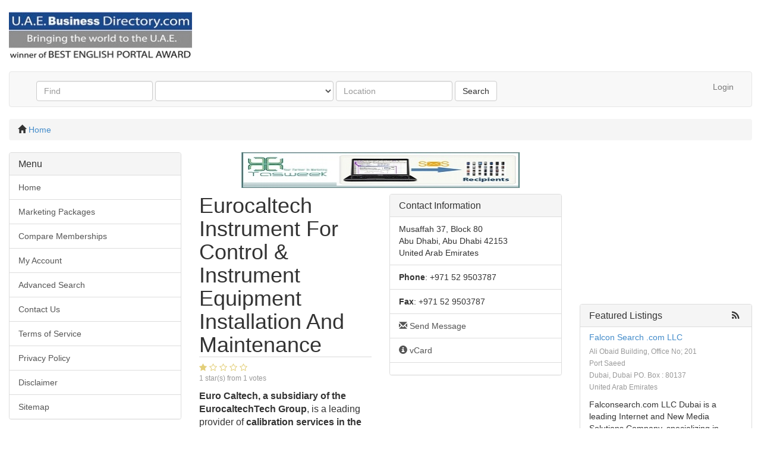

--- FILE ---
content_type: text/html; charset=UTF-8
request_url: https://uaebusinessdirectory.com/eurocaltech-instrument-for-control-and-instrument-equipment-installation-and-maintenance--l.html
body_size: 46855
content:
<!DOCTYPE html>
<html dir="ltr" xmlns="http://www.w3.org/1999/xhtml" xml:lang="en" lang="en">
<head>
    <meta http-equiv="Content-Type" content="text/html; charset=UTF-8" />
    <meta http-equiv="X-UA-Compatible" content="IE=edge">
    <meta name="description" content="providing 17025 and ISO standard calibration services in the United Arab Emirates since 2022. They offer tool calibration, pressure calibration, temperature calibration" />
<meta name="keywords" content="CalibrationServices" />
<meta property="og:title" content="Eurocaltech Instrument For Control &amp; Instrument Equipment Installation And Maintenance" />
<meta property="og:type" content="business.business" />
<meta property="og:url" content="https://uaebusinessdirectory.com/eurocaltech-instrument-for-control-and-instrument-equipment-installation-and-maintenance--l.html" />
<meta property="og:description" content="providing 17025 and ISO standard calibration services in the United Arab Emirates since 2022. They offer tool calibration, pressure calibration, temperature calibration" />
<meta property="og:site_name" content="Search Business information online UAE Business Directory.com" />
<meta property="business:contact_data:street_address" content="" />
<meta property="business:contact_data:locality" content="Abu Dhabi" />
<meta property="business:contact_data:region" content="Abu Dhabi" />
<meta property="business:contact_data:postal_code" content="42153" />
<meta property="business:contact_data:country_name" content="United Arab Emirates" />
<meta property="business:contact_data:phone_number" content="+971 52 9503787" />
<meta property="business:contact_data:fax_number" content="+971 52 9503787" />
<meta property="business:contact_data:website" content="" />    <title>Eurocaltech Instrument For Control &amp; Instrument Equipment Installation And Maintenance</title>
    <meta name="viewport" content="width=device-width, initial-scale=1.0">
    <link rel="icon" href="https://uaebusinessdirectory.com/template/default/images/favicon.ico" type="image/x-icon" />
    <link rel="shortcut icon" href="https://uaebusinessdirectory.com/template/default/images/favicon.ico" type="image/x-icon" />
            <link rel="canonical" href="https://uaebusinessdirectory.com/eurocaltech-instrument-for-control-and-instrument-equipment-installation-and-maintenance--l.html" />    <script type="text/javascript" src="https://s7.addthis.com/js/300/addthis_widget.js"></script>
<script type="text/javascript" src="https://uaebusinessdirectory.com/includes/jquery/jquery.js"></script>
<script type="text/javascript" src="https://uaebusinessdirectory.com/includes/jquery/jquery_custom.js"></script>
<script type="text/javascript" src="https://uaebusinessdirectory.com/includes/jquery/magnific_popup/magnific.js"></script>
<script type="text/javascript" src="https://uaebusinessdirectory.com/includes/jquery/qTip/jquery_qtip.js"></script>
<script type="text/javascript" src="https://uaebusinessdirectory.com/includes/javascript_global.js"></script>
<script type="text/javascript" src="https://uaebusinessdirectory.com/template/default/javascript.js"></script>
<script type="text/javascript">$(document).ready(function() {$("a.image_group").magnificPopup({type:'image', gallery:{enabled:true}, closeOnContentClick: true });});</script>
<script type="text/javascript" src="https://uaebusinessdirectory.com/includes/jquery/plugins/jquery.cookie.js"></script>

    <script type="text/javascript">
    $(document).ready(function(){
        $.ajaxSetup({
            url:"https://uaebusinessdirectory.com/ajax.php",
            type:"POST",
            data:{
                pmd_from:"770fe8c7a24471f81509ad07e9f071cb"
            }
        });
    });
    </script>
<!-- Global site tag (gtag.js) - Google Analytics -->
<script async src="https://www.googletagmanager.com/gtag/js?id=UA-56563820-1"></script>
<script>
  window.dataLayer = window.dataLayer || [];
  function gtag(){dataLayer.push(arguments);}
  gtag('js', new Date());

  gtag('config', 'UA-56563820-1');
</script>
<script type="text/javascript">
//<![CDATA[
$(window).load(function(){$.getScript("https://uaebusinessdirectory.com/cron.php?type=javascript");});
//]]>
</script>


    <script type="text/javascript">
    $(window).load(function(){
        if(navigator.geolocation) {
            navigator.geolocation.getCurrentPosition(function(position) {
                $.ajax({
                    data: ({
                        action: 'geolocation_cache',
                        ip: "3.149.241.216",
                        latitude: position.coords.latitude,
                        longitude: position.coords.longitude
                    }),
                    success: function() {}
                });
            });
        }
    });
    </script>

    <script type="text/javascript">
    $(document).ready(function(){
        if($(window).width() <= 640) {
            $.cookie('pmd_mobile',1,{path: '/',domain: 'uaebusinessdirectory.com',secure: false});
            location.reload(true);
        } else {
            $.cookie('pmd_mobile',0,{path: '/',domain: 'uaebusinessdirectory.com',secure: false});
        }
    });
    </script>
    <script src="https://uaebusinessdirectory.com/template/default/bootstrap/js/bootstrap.js"></script>
    <link href="https://uaebusinessdirectory.com/template/default/bootstrap/css/bootstrap.css" rel="stylesheet" media="screen">
    <link href="https://uaebusinessdirectory.com/template/default/bootstrap/css/font-awesome.css" rel="stylesheet" media="screen">
    <link rel="stylesheet" type="text/css" href="https://uaebusinessdirectory.com/includes/jquery/jquery.css" />
<link rel="stylesheet" type="text/css" href="https://uaebusinessdirectory.com/template/default/css.css" />
<link rel="stylesheet" type="text/css" href="https://uaebusinessdirectory.com/includes/jquery/magnific_popup/magnific.css" media="screen" />
<link rel="stylesheet" type="text/css" href="https://uaebusinessdirectory.com/includes/jquery/qTip/jquery_qtip.css" />
    <!--[if lt IE 9]>
      <script src="https://uaebusinessdirectory.com/template/default/bootstrap/js/html5shiv.js"></script>
      <script src="https://uaebusinessdirectory.com/template/default/bootstrap/js/respond.js"></script>
    <![endif]-->
</head>
<body class="nav-fixed">
<div id="header">
    <div class="container-fluid logo-container">
    <a href="https://uaebusinessdirectory.com">
                    <img class="logo" title="Business Pages-Dubai|GCC|Gulf|Middle East|Business Directory|UAE Business Information|Dubai news|Dubai map from UAE Business Directory" src="https://uaebusinessdirectory.com/files/upload/UBD-Logo4.jpg" alt="Business Pages-Dubai|GCC|Gulf|Middle East|Business Directory|UAE Business Information|Dubai news|Dubai map from UAE Business Directory">
            </a>
    </div>
    <div class="container-fluid">
    <div class="navbar navbar-default" role="navigation">
                        <div class="container-fluid">
            <div class="navbar-header">
                                <button type="button" class="navbar-toggle" data-toggle="collapse" data-target="#navbar-collapse-menu">
                    <span class="fa fa-search fa-fw"></span>
                </button>
                                <button type="button" class="navbar-toggle" data-toggle="offcanvas">
                    <span class="fa fa-bars fa-fw"></span>
                </button>
            </div>
            <div class="collapse navbar-collapse" id="navbar-collapse-menu">
                <form action="https://uaebusinessdirectory.com/search_results.php" method="get" class="navbar-form navbar-left" role="search">
    <div class="form-group">
        <input type="text" class="form-control " value="" id="keyword" name="keyword" placeholder="Find" />
    </div>
    <div class="form-group hidden-md hidden-sm">
        <select class="form-control " id="category" name="category">
            <option value=""></option>
        <option value="3412">
        3D film production    </option>
    <option value="3417">
        Abrasives    </option>
    <option value="3421">
        Access Control System &amp; Equipment    </option>
    <option value="3423">
        Accounting    </option>
    <option value="3426">
        Accounting &amp; Inventory Software    </option>
    <option value="3433">
        Acoustic Contractors    </option>
    <option value="3435">
        Acrylic Plastic    </option>
    <option value="3442">
        Adhesives    </option>
    <option value="3443">
        Advertising Agency    </option>
    <option value="3402">
        Advertising - Marketing    </option>
    <option value="3403">
        Advertizing - Outdoor    </option>
    <option value="3401">
        Advertizing - Gift Articles    </option>
    <option value="3449">
        Agricultural &amp; Horticultural Contractors    </option>
    <option value="3450">
        Agricultural Chemicals    </option>
    <option value="3451">
        Agricultural Equipment    </option>
    <option value="3457">
        Air Charter    </option>
    <option value="3460">
        Air Conditioners    </option>
    <option value="6182">
        Air Conditioning Equipment and Systems    </option>
    <option value="3469">
        Air freight / Cargo    </option>
    <option value="3476">
        Aircraft Dealers &amp; Distributors    </option>
    <option value="3477">
        Aircraft Equipment  Parts  Supplies &amp; Maintenance    </option>
    <option value="3479">
        Airlines    </option>
    <option value="3481">
        Airlines  Travel Agents    </option>
    <option value="3483">
        Airports    </option>
    <option value="3494">
        Aluminium &amp; Aluminium Products    </option>
    <option value="3495">
        Aluminium &amp; glass fabrication    </option>
    <option value="3513">
        Amusement Machines    </option>
    <option value="3514">
        Amusement Parks  Leisure Parks    </option>
    <option value="3516">
        Animal Feed &amp; Health Products    </option>
    <option value="3517">
        Annual Publications    </option>
    <option value="3518">
        Anti - Piracy Brand Protection Services    </option>
    <option value="3520">
        Antiques  Curios &amp; Handicraft Dealers    </option>
    <option value="3522">
        Antiques &amp; Handicrafts    </option>
    <option value="3525">
        Appliances    </option>
    <option value="3527">
        Arabic Kinds Kandora-Jalabia    </option>
    <option value="3528">
        Arabic Language Courses for Adults    </option>
    <option value="3530">
        Architect / interior Designers    </option>
    <option value="3531">
        Architect and Engineering Consultants    </option>
    <option value="3532">
        Architects    </option>
    <option value="3535">
        Architects Engineers    </option>
    <option value="3699">
        Building &amp; Construction Material    </option>
    <option value="3544">
        Architectural Metal Works    </option>
    <option value="3545">
        Architectural Visualization &amp; 3D Animation    </option>
    <option value="3547">
        Art Galleries &amp; Dealers    </option>
    <option value="3548">
        Art Gallery    </option>
    <option value="3549">
        Art Gallery and Art School    </option>
    <option value="3550">
        Art Products    </option>
    <option value="3552">
        Artificial Crafts    </option>
    <option value="3553">
        Artificial trees plants &amp; flowers    </option>
    <option value="3556">
        auction Companies    </option>
    <option value="3558">
        Auctioneers of Heavy Machines    </option>
    <option value="3559">
        Audi Representation middle east    </option>
    <option value="3560">
        Audio Video Design Advertisement    </option>
    <option value="3561">
        Audio &amp; Video    </option>
    <option value="3563">
        Audio Cassettes &amp; Compact Disc    </option>
    <option value="3567">
        Audio-Visual Consultants    </option>
    <option value="3568">
        Audio-Visual Equipment    </option>
    <option value="3570">
        Audio-Visual Production Services    </option>
    <option value="3566">
        Audiometric &amp; Hearing Aids    </option>
    <option value="3571">
        Auditing and Accounting    </option>
    <option value="3572">
        Auditing Accounting Offshore    </option>
    <option value="3577">
        Auditing Accounting Auditors    </option>
    <option value="3575">
        Auditing Tax Financial Advisory and Consulting    </option>
    <option value="3583">
        Auto Accessories    </option>
    <option value="6191">
        Bonfiglioli Distributor    </option>
    <option value="6187">
        Bonfiglioli Gear Box    </option>
    <option value="3680">
        BRAND MANAGEMENT SERVICES    </option>
    <option value="6190">
        Brake Motor    </option>
    <option value="6192">
        Brook Crompton    </option>
    <option value="3585">
        Auto air condition supply    </option>
    <option value="3586">
        Auto Dealers New Cars Dealers    </option>
    <option value="3587">
        Auto Dealers Used Car Dealer    </option>
    <option value="3588">
        Auto Spare Parts    </option>
    <option value="3589">
        Auto Spare Parts dealer &amp; Wholesale    </option>
    <option value="3592">
        Autoclaved Aerated Concrete (AAC)    </option>
    <option value="3593">
        Automatic Doors    </option>
    <option value="3594">
        Automatic Garage Doors    </option>
    <option value="3596">
        Automation Technology    </option>
    <option value="3597">
        Automobile portal    </option>
    <option value="3598">
        Automobile Servicing    </option>
    <option value="3601">
        Automobile Vehicle Repairing    </option>
    <option value="3602">
        automobile-Used Cars Dealer    </option>
    <option value="3397">
        Automobiles    </option>
    <option value="3603">
        Automotive Repairing    </option>
    <option value="3604">
        Automotive Rubber    </option>
    <option value="3605">
        Automotive Sales and Service    </option>
    <option value="3606">
        Automotive Spare Parts    </option>
    <option value="3607">
        Automotive Spare Parts Lubricants    </option>
    <option value="3608">
        Automotive Tyres / Tubes    </option>
    <option value="3610">
        Aviation Services Provider    </option>
    <option value="3611">
        Aviation Solutions    </option>
    <option value="3612">
        Ayurvedic Massages    </option>
    <option value="3614">
        Ayurvedic Treatments    </option>
    <option value="3615">
        B2B marketplace for the Middle East    </option>
    <option value="3616">
        Baby Products &amp; Accessories    </option>
    <option value="3617">
        Bags &amp; Sacks - Manufacturers    </option>
    <option value="3618">
        Bakeries    </option>
    <option value="3619">
        Bakeries Equipment &amp; Supplies    </option>
    <option value="3621">
        Bakery Products    </option>
    <option value="3622">
        Ballpens    </option>
    <option value="3623">
        Bamboo Works    </option>
    <option value="3624">
        Bank &amp; Financial Institutions    </option>
    <option value="3625">
        Bank Financial Institutions    </option>
    <option value="3628">
        Banking &amp; Finance Services    </option>
    <option value="3629">
        Banking services    </option>
    <option value="3356">
        Banks    </option>
    <option value="3632">
        Banners Flags Light boxes    </option>
    <option value="3633">
        Bar Accessories    </option>
    <option value="3634">
        Bar-coding Equipment  Systems &amp; Supplies    </option>
    <option value="3635">
        Bathroom Products Manufacturer    </option>
    <option value="3636">
        Bathroom Showers    </option>
    <option value="3637">
        Batteries    </option>
    <option value="3639">
        Beach Trips/ Shopping Trip    </option>
    <option value="3640">
        BEARING &amp; AUTO Spare Parts    </option>
    <option value="3641">
        Bearings    </option>
    <option value="3642">
        Beauty Products    </option>
    <option value="3643">
        Beauty Related Products    </option>
    <option value="3644">
        Beauty Salons    </option>
    <option value="3645">
        Beauty Salons - Equipment &amp; Supplies    </option>
    <option value="3646">
        Beauty Saloons Hairdressers    </option>
    <option value="3647">
        Hair Beauty Saloons    </option>
    <option value="3648">
        Bedding &amp; Mattress Suppliers    </option>
    <option value="3649">
        Bedroom Items Bed Sheet  Blankets    </option>
    <option value="3652">
        Belts Springs Bearnigs / Oil Seal    </option>
    <option value="3651">
        Belts - Industrial &amp; Automotive    </option>
    <option value="3654">
        Beverages    </option>
    <option value="3655">
        Bicycles Accessories    </option>
    <option value="3657">
        Biometric security product    </option>
    <option value="3659">
        Bitumen &amp; Asphalt Products    </option>
    <option value="3660">
        Blankets    </option>
    <option value="3661">
        Blasting &amp; Quarrying Contractors    </option>
    <option value="3662">
        Blasting and Painting Equipments    </option>
    <option value="3663">
        Blending &amp; packing of Lubricants    </option>
    <option value="3666">
        Boats &amp; Parts - Manufacturers &amp; Dealers    </option>
    <option value="3665">
        Boat chartering    </option>
    <option value="3668">
        Boiler Cleaning &amp; Repairs    </option>
    <option value="3669">
        BOILER SUPPLIER AND INSTALLATION    </option>
    <option value="3670">
        Bolts &amp; Nuts    </option>
    <option value="3671">
        Book Periodical CD - ROM Disc    </option>
    <option value="3672">
        Books Stationary &amp; Novelties    </option>
    <option value="3673">
        Books &amp; Stationeries    </option>
    <option value="3674">
        Books : Publishing  Distributing  Retail Outlets    </option>
    <option value="3675">
        Bookshops &amp; Newsagents    </option>
    <option value="3677">
        Bottling Plant    </option>
    <option value="3678">
        Boutiques Clothes    </option>
    <option value="3696">
        Building Material Trading    </option>
    <option value="6195">
        Bulk Fax Marketing    </option>
    <option value="3901">
        Clinic    </option>
    <option value="3902">
        Clinic - Spine    </option>
    <option value="3903">
        Clinics    </option>
    <option value="3907">
        Clinics  Medical Centre  GP    </option>
    <option value="3904">
        Clinics - Beauty &amp; Fitness    </option>
    <option value="3905">
        Clinics - Dental    </option>
    <option value="3906">
        Clinics - Ear  Nose &amp; Throat (ENT)    </option>
    <option value="3852">
        Chartered Accountants Auditors    </option>
    <option value="3908">
        clinker cement iron ore gypsum    </option>
    <option value="3541">
        Architectural Design    </option>
    <option value="3921">
        Color Sepration    </option>
    <option value="3679">
        Bowling Centre    </option>
    <option value="3681">
        Branded Toys    </option>
    <option value="3682">
        Branded Watches &amp; Diamond    </option>
    <option value="3683">
        Branding and Marketing Strategists    </option>
    <option value="3685">
        Brass Finishing    </option>
    <option value="3687">
        Bridal Makeup    </option>
    <option value="3688">
        Bridgestone Tyres    </option>
    <option value="3690">
        British Curriculum    </option>
    <option value="3691">
        British Curriculum   IGCSE GR - 11    </option>
    <option value="3692">
        BROADCASTING / TV &amp; RADIO    </option>
    <option value="3693">
        Broadcasting Equipment    </option>
    <option value="3694">
        Brokerage of freehold property    </option>
    <option value="3695">
        Budget Hotel - Good Service    </option>
    <option value="3697">
        Builders Contractors    </option>
    <option value="3698">
        Building    </option>
    <option value="3700">
        Building Chemicals    </option>
    <option value="3701">
        Building Construction    </option>
    <option value="3702">
        Building Construction Contract    </option>
    <option value="3703">
        Building Consultants    </option>
    <option value="3704">
        Building contracting    </option>
    <option value="3705">
        Building Contractor    </option>
    <option value="3706">
        Building Contractor (Civil Works)    </option>
    <option value="3707">
        Building Contractors    </option>
    <option value="3708">
        Building Energy Management Systems    </option>
    <option value="3709">
        Building Hardware    </option>
    <option value="3710">
        building industrial    </option>
    <option value="3711">
        Building Maintenance    </option>
    <option value="3712">
        Building Maintenance  Repairs    </option>
    <option value="3713">
        Building Maintenance  Repairs &amp; Restoration    </option>
    <option value="3714">
        Building Maintenance Repairs &amp; Renovation    </option>
    <option value="3715">
        Building Management Systems    </option>
    <option value="3716">
        Building Material    </option>
    <option value="3717">
        Building Material  Waterproofing    </option>
    <option value="3380">
        Building Materials    </option>
    <option value="3718">
        Building Materials  Blankets    </option>
    <option value="3720">
        Building Materials  Hand Tools    </option>
    <option value="3721">
        Building Materials  Hardware    </option>
    <option value="3723">
        building materials &amp; hardware    </option>
    <option value="3719">
        Building Materials - Buildings    </option>
    <option value="3722">
        Building Materials - Metal    </option>
    <option value="3360">
        Building Portable    </option>
    <option value="3727">
        Bus air condition &amp; truck parts    </option>
    <option value="3729">
        Bus Rental    </option>
    <option value="3730">
        Bus Rental  Individual Service    </option>
    <option value="3731">
        Bus Services    </option>
    <option value="3732">
        Bus services with cargo    </option>
    <option value="3734">
        Business Consultancy    </option>
    <option value="3735">
        Business Consultants    </option>
    <option value="3736">
        Business Consultants  Finance    </option>
    <option value="3737">
        Business Jet Charter    </option>
    <option value="3739">
        Business Planning    </option>
    <option value="3740">
        Business Promotions    </option>
    <option value="3741">
        Business Services    </option>
    <option value="3742">
        Business Software Applications    </option>
    <option value="3747">
        Buying and Selling of Used Car    </option>
    <option value="3750">
        Cable &amp; Wire Manufacturers &amp; Suppliers    </option>
    <option value="3751">
        Cable Accessory Suppliers    </option>
    <option value="3752">
        Cable Laying &amp; Inspection Equipment    </option>
    <option value="3753">
        Cable Laying Equipment Supplier    </option>
    <option value="3754">
        Cable Lays  Cable    </option>
    <option value="3755">
        Cable Support Systems Suppliers &amp; Manufacturers    </option>
    <option value="3756">
        Cable Television Programmes    </option>
    <option value="3759">
        CADILLAC/ HUMMER/ OPEL – SHOWROOM    </option>
    <option value="3760">
        Calculators  Watches  Musical    </option>
    <option value="3761">
        CAMEL THEMED GIFTWARE    </option>
    <option value="3762">
        Can Manufacturers &amp; Packaging    </option>
    <option value="3763">
        Caned Beans Fish Vegetables    </option>
    <option value="3764">
        Canvas    </option>
    <option value="3765">
        Car &amp; Bus  Rental    </option>
    <option value="3767">
        Car alloy Wheels and Tyre    </option>
    <option value="3768">
        CAR DEALERS    </option>
    <option value="3769">
        Car Dealers - New Cars    </option>
    <option value="3770">
        Car Dealers - Used Cars    </option>
    <option value="3771">
        Car Finance  Vehicle Service    </option>
    <option value="3772">
        Car Hire    </option>
    <option value="3773">
        Car Parking Systems    </option>
    <option value="3774">
        CAR PARTS &amp; ACCESSORIES    </option>
    <option value="3775">
        Car Parts &amp; Accessories - New    </option>
    <option value="3776">
        Car Parts &amp; Accessories - Used &amp; Rebuilt    </option>
    <option value="3777">
        CAR PARTS &amp; ACCESSORIES - WHOLESALE    </option>
    <option value="3779">
        Car Polishing and Detailing    </option>
    <option value="3780">
        Car Radios &amp; Stereos    </option>
    <option value="3781">
        car Recovery Services    </option>
    <option value="3782">
        CAR REGISTRATION SERVICES    </option>
    <option value="3783">
        CAR RENTAL    </option>
    <option value="3784">
        Car Rental  Commercial Vehicle    </option>
    <option value="3785">
        Car Rental  Hotel Reservations    </option>
    <option value="3786">
        Car Rental  Luxury Cars Rental  Leasing    </option>
    <option value="3787">
        Car Rental  Short &amp; Long Term    </option>
    <option value="3788">
        Car Rental &amp; Leasing    </option>
    <option value="3789">
        CAR RENTAL AND HIRE    </option>
    <option value="3790">
        Car Rental    </option>
    <option value="3791">
        Car Rentals    </option>
    <option value="3792">
        Car Repairing &amp; Service    </option>
    <option value="3793">
        CAR REPAIRS    </option>
    <option value="3794">
        Car Seat Covers Manufacturer &amp;    </option>
    <option value="3795">
        Car Showroom    </option>
    <option value="3796">
        Car music system    </option>
    <option value="3797">
        Car Washing Eqpt Supplies    </option>
    <option value="3798">
        Carbon Activated    </option>
    <option value="3799">
        Cardiology Neurology Pathology    </option>
    <option value="3800">
        Cargo    </option>
    <option value="3801">
        Cargo &amp; Airfreight    </option>
    <option value="3802">
        Cargo Consolidation (LTL &amp; FTL)    </option>
    <option value="3803">
        Cargo forwarding Container loa    </option>
    <option value="3804">
        cargo handling    </option>
    <option value="3805">
        Cargo Maintenance    </option>
    <option value="3806">
        Cargo Services    </option>
    <option value="3807">
        Cargo Services - Air    </option>
    <option value="3808">
        Carpentry Works    </option>
    <option value="3809">
        CARPET    </option>
    <option value="3810">
        Carpet Tiles Curtains    </option>
    <option value="3811">
        Carpets    </option>
    <option value="3812">
        CARPETS  CARPET YARN &amp; GEOTEXT    </option>
    <option value="3813">
        Carpets  Curtains    </option>
    <option value="3814">
        Carpets  Curtains  Furniture    </option>
    <option value="3815">
        Carpets  Curtains  Sofas  Chai    </option>
    <option value="3817">
        Carpets &amp; Curtains - Retail    </option>
    <option value="3816">
        Carpets - Handmade    </option>
    <option value="3818">
        Carpets and Metal Furniture    </option>
    <option value="3819">
        Carrier Airconditioners - Supp    </option>
    <option value="3820">
        Cars    </option>
    <option value="3821">
        Cars - Spare Parts    </option>
    <option value="3822">
        Cars Rental    </option>
    <option value="3823">
        Cashmere Arts &amp; Crafts    </option>
    <option value="3824">
        Castings    </option>
    <option value="3825">
        Catering    </option>
    <option value="3827">
        Catering Services    </option>
    <option value="3828">
        CATERING SERVICES FOR ALL KIND    </option>
    <option value="3830">
        Cathodic Protection Materials    </option>
    <option value="3831">
        Car Dealers - Used Cars    </option>
    <option value="3832">
        Ceilings    </option>
    <option value="3833">
        Ceilings-Fire Rated    </option>
    <option value="3834">
        cell phone  cellular phone  wi    </option>
    <option value="3835">
        Cellular Phones    </option>
    <option value="3836">
        Cellular Phones  Mobiles    </option>
    <option value="3837">
        Cellular Phones  Mobiles &amp; Mobile    </option>
    <option value="3838">
        Cement Building Material Food    </option>
    <option value="3839">
        Cement Lining &amp; Coating    </option>
    <option value="3840">
        Cement Manufacturers    </option>
    <option value="3841">
        Cement Merchants    </option>
    <option value="3842">
        Cement Suppliers all over the world    </option>
    <option value="3843">
        Ceramic - Marble - Building Material    </option>
    <option value="3844">
        Ceramic Sanitaryware  Ceramic    </option>
    <option value="3845">
        Ceramic Swimming Pools    </option>
    <option value="3846">
        Ceramic Tiles    </option>
    <option value="3847">
        Ceramic Tiles  Sanitary Ware    </option>
    <option value="3848">
        ceramic tiles porcelain tiles    </option>
    <option value="3849">
        Ceremonial Services  Wedding    </option>
    <option value="3850">
        Charity Activities  Helping Poors    </option>
    <option value="3851">
        Chartered Accountants  Business    </option>
    <option value="3853">
        Chartering   Freight Forwarding    </option>
    <option value="3854">
        Chauffeur Service private cars    </option>
    <option value="3855">
        chemical    </option>
    <option value="3856">
        Chemical &amp; Chemical Products    </option>
    <option value="3857">
        Chemical Raw Materials    </option>
    <option value="3858">
        CHEMICALS    </option>
    <option value="3859">
        Chemicals  Chemical Products    </option>
    <option value="3861">
        Chemicals  Raw Material  Polymers    </option>
    <option value="3862">
        Chemicals &amp; Chemical Products    </option>
    <option value="3860">
        Chemicals - Metal Industries    </option>
    <option value="3863">
        Chemicals Chemical Products    </option>
    <option value="3864">
        Chemicals for Water Treatment    </option>
    <option value="3865">
        Chicken  Steak  Seafood    </option>
    <option value="3866">
        Child Specialist Obstetrics    </option>
    <option value="3867">
        Children Clothings &amp; Accessories    </option>
    <option value="3868">
        CHILDREN WEAR AND CARE    </option>
    <option value="3869">
        Chilren Readymade Garments Who    </option>
    <option value="3870">
        China    </option>
    <option value="3871">
        Chinese Cuisine    </option>
    <option value="3872">
        CHINESS WOLLEN AND SILK CARPET    </option>
    <option value="3873">
        Chocolate    </option>
    <option value="3874">
        Chocolate  Cakes   and Pastrie    </option>
    <option value="3875">
        Chocolates    </option>
    <option value="3876">
        Chopping Center    </option>
    <option value="3877">
        Christian Lacroix    </option>
    <option value="3878">
        Cinema Movies  Entertainment    </option>
    <option value="3879">
        Cinnabon Bakeries and Seattle    </option>
    <option value="3880">
        Civil / Mechanical / Pipeline    </option>
    <option value="3881">
        Civil Engineer    </option>
    <option value="3882">
        Civil Engineering Contractors    </option>
    <option value="3883">
        Civil Engineers    </option>
    <option value="3884">
        Civil Works    </option>
    <option value="3885">
        Civils Contractors - Highways    </option>
    <option value="3886">
        Cladding    </option>
    <option value="3887">
        Claims and Project Management    </option>
    <option value="3888">
        class society surveys    </option>
    <option value="3889">
        Cleaning &amp; Hygiene Products Ma    </option>
    <option value="3890">
        Cleaning &amp; Janitorial Services    </option>
    <option value="3891">
        Cleaning &amp; Security Services    </option>
    <option value="3892">
        Cleaning and Degreasing agents    </option>
    <option value="3893">
        Cleaning Machinery &amp; Equipment    </option>
    <option value="3894">
        Cleaning Material and Equipments    </option>
    <option value="3895">
        Cleaning Products    </option>
    <option value="3896">
        Cleaning Services    </option>
    <option value="3897">
        Cleaning Services  Garments Fa    </option>
    <option value="3898">
        Clearing &amp; Forwarding  Shippin    </option>
    <option value="3899">
        Clearing &amp; Forwarding Companies &amp; Agents    </option>
    <option value="3900">
        Clearing and Forwarding  Distr    </option>
    <option value="3909">
        Close Protection  Security Traders    </option>
    <option value="3910">
        Clothes    </option>
    <option value="3912">
        Clothes &amp; Accessories    </option>
    <option value="3911">
        Clothes - Indian Saree    </option>
    <option value="3913">
        Clubs and Associations and Gymnasium    </option>
    <option value="3914">
        Clubs Associations Gymnasium    </option>
    <option value="3915">
        Coffee &amp; Tea Products    </option>
    <option value="3916">
        Coffee Shop  Wireless Internet    </option>
    <option value="3917">
        Coffee Shops    </option>
    <option value="3919">
        COLD STORES    </option>
    <option value="6184">
        Cooling Machines    </option>
    <option value="3920">
        Colleges    </option>
    <option value="3922">
        Colorwind stationary    </option>
    <option value="3923">
        Colour &amp; Additive Masterbatches    </option>
    <option value="3924">
        commercial &amp; advertising photo    </option>
    <option value="3925">
        Commercial &amp; Healthcare Furniture    </option>
    <option value="3926">
        Commercial and Industrial Refrigeration    </option>
    <option value="3927">
        Commercial and residential har    </option>
    <option value="3928">
        Commercial Banking    </option>
    <option value="3929">
        COMMERCIAL BANKING/PRIVATE BANK    </option>
    <option value="3930">
        Commercial Kitchen Equipments    </option>
    <option value="3931">
        Commercial Printing &amp; Publishing    </option>
    <option value="3932">
        Commercial Vehicles    </option>
    <option value="3933">
        Commodity Trading    </option>
    <option value="3934">
        Commodities  Sesame seeds  Gum    </option>
    <option value="3398">
        Communication    </option>
    <option value="3935">
        Communication Equipment  Satellites    </option>
    <option value="3936">
        Communication Equipment &amp; Systems    </option>
    <option value="3937">
        Companies Representation  Air    </option>
    <option value="3938">
        Company Incorporation Service    </option>
    <option value="3939">
        Complete Bedroom Furniture and    </option>
    <option value="3940">
        Complete One Stop Online Outlet    </option>
    <option value="3941">
        Comprehensive maintainance    </option>
    <option value="3942">
        Comprehensive Treating &amp; Healt    </option>
    <option value="3943">
        Compressor  Refridgerator Dryer    </option>
    <option value="3944">
        Compressors - Hire    </option>
    <option value="3945">
        Computer    </option>
    <option value="3946">
        Computer    </option>
    <option value="3949">
        Computer  Sales  Service  Import  Export Etc    </option>
    <option value="3947">
        Computer - Graphic Systems &amp; Accessories    </option>
    <option value="3948">
        Computer - Large Scale    </option>
    <option value="3950">
        Computer Accessories &amp; Media Products    </option>
    <option value="3951">
        Computer Aided Design &amp; Drafting    </option>
    <option value="3952">
        Computer Aided Facility Manage    </option>
    <option value="3953">
        Computer Bureau Services    </option>
    <option value="3954">
        Computer Consultants    </option>
    <option value="3955">
        Computer Courses  ICDL Certifications    </option>
    <option value="3956">
        COMPUTER DEALERS  AUDIO  MP3 Players    </option>
    <option value="3957">
        Computer Equipment Suppliers    </option>
    <option value="3958">
        Computer Games    </option>
    <option value="3959">
        Computer Hardware    </option>
    <option value="3960">
        Computer Hardware  Software    </option>
    <option value="3961">
        Computer Hardware &amp; Software    </option>
    <option value="3962">
        Computer Hardware and Pheripheral    </option>
    <option value="3963">
        Computer Hardware And Software    </option>
    <option value="3964">
        Computer Importer and Exporter    </option>
    <option value="3965">
        Computer Institute    </option>
    <option value="3966">
        Computer Interactive Systems &amp; Services    </option>
    <option value="3967">
        Computer Network    </option>
    <option value="3968">
        Computer network products    </option>
    <option value="3969">
        computer office &amp; school stationary    </option>
    <option value="3970">
        Computer parts    </option>
    <option value="3971">
        Computer Parts &amp; Supplies  Mac    </option>
    <option value="3972">
        Computer Parts and Accessories    </option>
    <option value="3973">
        Computer Printer Services    </option>
    <option value="3974">
        Computer Renting &amp; Leasing    </option>
    <option value="3975">
        Computer Repairs &amp; Maintenance    </option>
    <option value="3976">
        Computer Software    </option>
    <option value="3977">
        Computer Softwares    </option>
    <option value="3978">
        Computer Solutions    </option>
    <option value="3979">
        Computer Stationary    </option>
    <option value="3980">
        Computer Stationery    </option>
    <option value="3981">
        Computer Supplier    </option>
    <option value="3982">
        Computer Supplies  Peripherals    </option>
    <option value="3983">
        Computer Telephony equipment    </option>
    <option value="3984">
        Computer Training    </option>
    <option value="3985">
        Computer training  IT-consutants    </option>
    <option value="3986">
        Computer Training Services    </option>
    <option value="3987">
        Computers    </option>
    <option value="3988">
        Computers  Computer Accessories    </option>
    <option value="3989">
        Computers  Networking  Printer    </option>
    <option value="3990">
        Computers / Computer Services    </option>
    <option value="3991">
        Computers Computer Hardware    </option>
    <option value="3992">
        Computers Graphics    </option>
    <option value="3993">
        Computers Hardware    </option>
    <option value="3994">
        Computers Laptop    </option>
    <option value="3995">
        Concrete    </option>
    <option value="3996">
        Concrete Admixture and Oilwell    </option>
    <option value="3997">
        Concrete Blocks    </option>
    <option value="3998">
        Concrete Blocks &amp; Shapes    </option>
    <option value="3999">
        Concrete Handling Equipment    </option>
    <option value="4001">
        Concrete Injection    </option>
    <option value="4002">
        Concrete Plant Fabr &amp;maintenance    </option>
    <option value="4003">
        Concrete Products    </option>
    <option value="4004">
        Concrete Ready Mix    </option>
    <option value="4005">
        Concrete Ready-mix    </option>
    <option value="4006">
        Concrete Ready-mixed    </option>
    <option value="4007">
        Concrete Repairs &amp; Restoration    </option>
    <option value="4008">
        Concrete-Post Tensioning    </option>
    <option value="4009">
        Concrete-Precast    </option>
    <option value="4010">
        Confectionery    </option>
    <option value="4011">
        Conference &amp; Seminar Facilities    </option>
    <option value="4012">
        connectivity solutions emulation    </option>
    <option value="4013">
        Const Equip &amp; Mach Supp  Distribution    </option>
    <option value="4014">
        Constr Equip  Bridge bearings    </option>
    <option value="4015">
        Construction Equipment &amp; Scrap Metals    </option>
    <option value="4016">
        construction    </option>
    <option value="4017">
        Construction  Buiilding    </option>
    <option value="4018">
        Construction &amp; Maintenance    </option>
    <option value="4019">
        Construction and Maintenance    </option>
    <option value="4020">
        Construction Buildings    </option>
    <option value="4021">
        Construction Chemicals    </option>
    <option value="4022">
        Construction Claim Consultants    </option>
    <option value="4023">
        Construction Company    </option>
    <option value="4024">
        Construction Companies    </option>
    <option value="4025">
        Construction Companies and Services    </option>
    <option value="4026">
        Construction Consultancy    </option>
    <option value="4027">
        Construction Contractor    </option>
    <option value="4028">
        Construction Equipment    </option>
    <option value="4030">
        Construction Equipment &amp; Machinery    </option>
    <option value="4031">
        Construction Equipment &amp; Machinery - Rental    </option>
    <option value="4032">
        Construction Equipment &amp; Machinery - Repairs    </option>
    <option value="4033">
        Construction Equipment &amp; Machinery - Suppliers    </option>
    <option value="4029">
        Construction Equipment - Used    </option>
    <option value="4034">
        Construction Equipment Rentals    </option>
    <option value="4035">
        CONSTRUCTION EQUIPMENTS AND MACHINE    </option>
    <option value="4036">
        Construction Glass    </option>
    <option value="4037">
        Construction Industry  Subcont    </option>
    <option value="4038">
        Construction Mateirals    </option>
    <option value="4039">
        Construction Material Supplier    </option>
    <option value="4040">
        Construction Materials    </option>
    <option value="4041">
        Construction Of Buildings    </option>
    <option value="4042">
        Construction of buildings &amp; villa complex    </option>
    <option value="4043">
        Construction of Steel building    </option>
    <option value="4044">
        Construction of Swmming Pools    </option>
    <option value="4045">
        Construction project Consultants    </option>
    <option value="4046">
        Construction Services    </option>
    <option value="3406">
        Construction-Subsea    </option>
    <option value="4047">
        Constructions    </option>
    <option value="4048">
        Constrution Projects    </option>
    <option value="4049">
        Consturctions Software    </option>
    <option value="4050">
        Consultancy in Company Formati    </option>
    <option value="4051">
        Consultancy Services    </option>
    <option value="4052">
        Consultants    </option>
    <option value="4053">
        Consultants Design    </option>
    <option value="4054">
        Consultations &amp; Studies in    </option>
    <option value="4055">
        Consulting  Software Service    </option>
    <option value="4056">
        Consulting Engineering Service    </option>
    <option value="4057">
        Consulting Engineers    </option>
    <option value="4058">
        Consulting Services in the fol    </option>
    <option value="4059">
        Consumer Electronics  Home Appliances    </option>
    <option value="4060">
        Consumer Electronics / Mobile    </option>
    <option value="4061">
        Consumer Goods -    </option>
    <option value="4062">
        Consumer Lifestyle Goods    </option>
    <option value="4063">
        Consumer media    </option>
    <option value="4064">
        Cont Electromech Design Supply    </option>
    <option value="4065">
        Cont Electromech fire fighting    </option>
    <option value="4066">
        Contact Lenses    </option>
    <option value="4067">
        Container    </option>
    <option value="4068">
        Container - Freight Services    </option>
    <option value="4069">
        Container - Maintenance &amp; Equipment    </option>
    <option value="4070">
        content management  security    </option>
    <option value="4071">
        Contra Electromechanical design    </option>
    <option value="4072">
        Contract    </option>
    <option value="4073">
        Contract Furnishine &amp; Supplies    </option>
    <option value="4074">
        Contract Manufacturing of Jean    </option>
    <option value="4075">
        Contracting    </option>
    <option value="4076">
        Contracting and Construction    </option>
    <option value="4077">
        Contracting Company    </option>
    <option value="4078">
        Contractor for all kinds of material    </option>
    <option value="4079">
        Contractors    Electromechanic    </option>
    <option value="4080">
        Contractors  Construction  Civil    </option>
    <option value="4081">
        Contractors  Electromechanical    </option>
    <option value="4082">
        Contractors - Electromechanical    </option>
    <option value="4083">
        Contractors - General    </option>
    <option value="4084">
        Contractors - Turnkey Projects    </option>
    <option value="4085">
        Contractors Electromech Fire Safety    </option>
    <option value="4086">
        Contractors Electromechanical    </option>
    <option value="4087">
        Contracting  Real Estate    </option>
    <option value="4088">
        Control Systems - Industrial &amp; Residential    </option>
    <option value="4089">
        Copier fax Printer computer    </option>
    <option value="4090">
        Copying &amp; Duplicating Machines &amp; Supplies    </option>
    <option value="4091">
        Copywriting    </option>
    <option value="4092">
        CORE BANKING SOLUTION PROVIDER    </option>
    <option value="4093">
        Corporate &amp; Commercial Legal Services    </option>
    <option value="4094">
        corporate banking    </option>
    <option value="4095">
        corporate commercial retail    </option>
    <option value="4097">
        Corporate gifts &amp; Promotional    </option>
    <option value="4098">
        Corporate Gifts    </option>
    <option value="4099">
        Corporate Services  Developments    </option>
    <option value="4100">
        corporate training in wellness    </option>
    <option value="4101">
        Corrosion Control Services    </option>
    <option value="4102">
        Corrosion Protection Materials    </option>
    <option value="4103">
        Cosmetic  MakeUp  Skin Care    </option>
    <option value="4104">
        Cosmetic &amp; Plastic Surgery    </option>
    <option value="3384">
        COSMETIC PRODUCT / TRADING    </option>
    <option value="4105">
        Cosmetic Surgery  Plastic Surgery    </option>
    <option value="4106">
        Cosmetics    </option>
    <option value="4107">
        Cosmetics &amp; Toiletries    </option>
    <option value="4108">
        Cosmetics Dentistry Porcelain    </option>
    <option value="4109">
        Courier  Expressions - Gifts    </option>
    <option value="4110">
        Courier  Freight  Logistics    </option>
    <option value="4111">
        Courier &amp; Cargo    </option>
    <option value="3391">
        Courier Services    </option>
    <option value="4112">
        CPA  CMA  CFA  Professional Co    </option>
    <option value="4113">
        Crafts  Pashmina Shawls  Carpets    </option>
    <option value="4114">
        Crane  Services    </option>
    <option value="4115">
        Crane Rails &amp; Fixings    </option>
    <option value="4116">
        Crane Sales - Used  Dealer    </option>
    <option value="4117">
        Crane Showel trailor Lowbed    </option>
    <option value="4118">
        CRANES    </option>
    <option value="4119">
        Credit Card Companies    </option>
    <option value="4120">
        Crewing Service in Ukraine    </option>
    <option value="4121">
        Cruises Worldwide    </option>
    <option value="4122">
        Crystal - Lighting Fixtures    </option>
    <option value="4123">
        Crystal Items    </option>
    <option value="4124">
        CS &amp; SS Pipes  Fittings  Flang    </option>
    <option value="4125">
        Curtains    </option>
    <option value="4126">
        Curtains  Carepts    </option>
    <option value="4127">
        Curtains  Carpets    </option>
    <option value="4128">
        Curtains Carpets    </option>
    <option value="4129">
        Custom Built Furniture Carpent    </option>
    <option value="4130">
        Custom made Furniture &amp; Decor    </option>
    <option value="4131">
        Custom Made Jewelley and Diamond    </option>
    <option value="4132">
        CUSTOM MADE WARDROBES    </option>
    <option value="3407">
        Customer Satisfaction Survey    </option>
    <option value="4133">
        Customized ornamentation  Prec    </option>
    <option value="4134">
        Cutlery Manufacturers &amp; Dealers    </option>
    <option value="4135">
        Daimond Jewelleries    </option>
    <option value="4136">
        dance &amp; fitness classes/wear    </option>
    <option value="4137">
        Database    </option>
    <option value="4138">
        Day Care Center  Play School  Pre-School    </option>
    <option value="4139">
        DD/ Remittance to India  Bangl    </option>
    <option value="4140">
        De Klejn B V - Holland  Graco    </option>
    <option value="4182">
        De-watering Equipment &amp; Services    </option>
    <option value="4141">
        Dead Sea Products    </option>
    <option value="4142">
        Dead Weight Testers  Calibration    </option>
    <option value="4143">
        Debt collection services    </option>
    <option value="4144">
        Debt Recovery  General Practic    </option>
    <option value="4145">
        Decoration    </option>
    <option value="4146">
        Decoration &amp; Illumination Contractors    </option>
    <option value="4147">
        Decoration and General Maintanence    </option>
    <option value="4148">
        Decoration Material - Wall Papers    </option>
    <option value="4149">
        Decorative Concrete Products    </option>
    <option value="4150">
        Decorative Concrete Systems    </option>
    <option value="4151">
        Deformed Steel Bars  M  S  Round Bars  M S  Flat Bars    </option>
    <option value="4152">
        DEHNUL OUD  PERFUMS &amp; BAKHOOR    </option>
    <option value="4153">
        Deluxe Hotel Apartments    </option>
    <option value="4154">
        Demolition Contractors    </option>
    <option value="4155">
        Dental    </option>
    <option value="4156">
        Dental Clinic    </option>
    <option value="4157">
        Dental Clinics    </option>
    <option value="4158">
        Dental Ear-Nose-Throat Endocrine system    </option>
    <option value="4159">
        Dental Equipment    </option>
    <option value="4160">
        Dental Equipments    </option>
    <option value="4161">
        Dental Laboratory    </option>
    <option value="4162">
        Dental Medical Paediatric Gynacologist    </option>
    <option value="4163">
        Dental Surgeon Eye &amp; Skin Specialist    </option>
    <option value="4164">
        Dental Surgery    </option>
    <option value="4165">
        Dentist  Eye Specialist    </option>
    <option value="4166">
        Dentist Gynaecology Paediatric    </option>
    <option value="3408">
        Dentistry    </option>
    <option value="4167">
        Dentistry - Dental Treatment -    </option>
    <option value="4168">
        Dermatology Cosmetology &amp; Vene    </option>
    <option value="4169">
        Dermatology Venereology    </option>
    <option value="4170">
        Desalination Equipments    </option>
    <option value="4171">
        Desert Safari    </option>
    <option value="4172">
        DESIGN  ASSEMBLY  TESTING  COMPANY    </option>
    <option value="4173">
        Design &amp; Execution    </option>
    <option value="4174">
        Design Consultants    </option>
    <option value="4175">
        Design Fabrication &amp; Installation    </option>
    <option value="3529">
        Design Studio    </option>
    <option value="4176">
        Design Supervision    </option>
    <option value="4177">
        Design and  manufacturers/Fabricaters    </option>
    <option value="4178">
        Designers - Apparel    </option>
    <option value="4179">
        Designers of High Class Garmen    </option>
    <option value="4180">
        Destination Management Company    </option>
    <option value="4181">
        Developers    </option>
    <option value="4183">
        Dewatering Sub-Contractors Industrial Suppliers    </option>
    <option value="4184">
        DGCX COMMODITY FUTURES    </option>
    <option value="4185">
        Diabetology  Orthopadeics  Cardiology &amp; Paediatric    </option>
    <option value="4186">
        Diagnostic Centre    </option>
    <option value="4187">
        Diamond Jewelleries and Brande    </option>
    <option value="4188">
        Diamond Jewellery And  Watches    </option>
    <option value="4189">
        Diamond Jewellery and Preowned    </option>
    <option value="4190">
        Diamond Jewellery Retailer    </option>
    <option value="4191">
        DIAMOND&amp;GOLD JEWELLERY 22K PAK    </option>
    <option value="4192">
        Diamonds  Rough Diamonds &amp; Jewelleries    </option>
    <option value="4193">
        diamonds &amp; jewellery    </option>
    <option value="4194">
        DIAPHRAGM PUMPS / ROTARY GEAR    </option>
    <option value="4195">
        Diesel fuel injection parts    </option>
    <option value="4196">
        Digital and Key Card Locks    </option>
    <option value="4197">
        Digital Archeiving  Storage    </option>
    <option value="4198">
        Digital Indoor &amp; Outdoor Print    </option>
    <option value="4199">
        Digital Islamic Product Audio    </option>
    <option value="4200">
        Digital Media    </option>
    <option value="4201">
        Digital Photography &amp; Digital    </option>
    <option value="4202">
        Digital Printing    </option>
    <option value="4203">
        Digital Printing &amp; Photography    </option>
    <option value="4204">
        Digital Products    </option>
    <option value="4205">
        Digital Receivers  Analogue Receivers    </option>
    <option value="4206">
        Direct Marketing    </option>
    <option value="4207">
        Discotheques Nightspots Discos    </option>
    <option value="4208">
        DISINFECTION AND CLEANING    </option>
    <option value="4209">
        Display Stands  Helium Balloon    </option>
    <option value="4210">
        Dist &amp; Agents fr Soft Contact    </option>
    <option value="4211">
        Distributor for medium to small    </option>
    <option value="4212">
        Distributor of chemicals    </option>
    <option value="4213">
        Distributor Of Dellisse Chocolate    </option>
    <option value="4214">
        Distributor of Epson Genuine    </option>
    <option value="4215">
        Documents Clearing    </option>
    <option value="4216">
        Documents Clearing - Secretary    </option>
    <option value="4217">
        Door Hardware  Access Control    </option>
    <option value="4220">
        Doors  Rolling Shutters  Industries    </option>
    <option value="4222">
        Doors &amp; Gates    </option>
    <option value="4223">
        Doors &amp; Gates - Operating Devices    </option>
    <option value="4218">
        Doors - Frame    </option>
    <option value="4219">
        Doors - Industrial    </option>
    <option value="4221">
        Doors - Wooden    </option>
    <option value="4224">
        Drainage &amp; Sewerage    </option>
    <option value="4225">
        Draytek Distributor-(XDSL&amp;Broadcast)    </option>
    <option value="4226">
        Dredging Operators    </option>
    <option value="4227">
        Dried Foods &amp; Nuts Processing    </option>
    <option value="4228">
        Drilling    </option>
    <option value="4229">
        Drilling Chemicals    </option>
    <option value="4230">
        Drilling Contractors    </option>
    <option value="4231">
        Drilling Equipment &amp; Supplies    </option>
    <option value="4232">
        Driver Training    </option>
    <option value="4233">
        Drives  motors and instrumenta    </option>
    <option value="4234">
        Driving    </option>
    <option value="4235">
        dry cleaners &amp; washers    </option>
    <option value="4236">
        DTTS a Travel and Tour operators    </option>
    <option value="4237">
        Dubai Real Estate Web Magazine    </option>
    <option value="4238">
        Dubbing and Advt commercial    </option>
    <option value="4239">
        Ductile Iron Pipes  Fittings    </option>
    <option value="4240">
        Ducting Accessories  Adhesive    </option>
    <option value="4241">
        Duty Free Shops    </option>
    <option value="3355">
        E - mail Marketing    </option>
    <option value="4243">
        e Business Consulting and Solutions    </option>
    <option value="4249">
        E-Commerce    </option>
    <option value="4250">
        E-Commerce  DVD rental  Online    </option>
    <option value="4251">
        E-commerce Design Development    </option>
    <option value="4252">
        E-commerce Solutions Consultants    </option>
    <option value="4253">
        E-commerce Web design    </option>
    <option value="4254">
        E-commerce Web Design Custom    </option>
    <option value="4255">
        E-Commerce Web Multimedia WAP    </option>
    <option value="4335">
        E-Marketing Consultancy  Online    </option>
    <option value="4363">
        E-Recruitment &amp; Executive Search    </option>
    <option value="4244">
        Earth Movers    </option>
    <option value="4245">
        Earth Moving    </option>
    <option value="4246">
        Earthmoving Contractors    </option>
    <option value="4247">
        Earthmoving Equipment &amp; Parts    </option>
    <option value="4248">
        Eco Friendly Paper &amp; Paper Products    </option>
    <option value="4256">
        Editing  Graphics &amp; Animation    </option>
    <option value="4257">
        Education    </option>
    <option value="4258">
        Education - Postgraduate University    </option>
    <option value="4259">
        EDUCATION NURSERY  PRIMARY &amp; school    </option>
    <option value="4260">
        Education Training International    </option>
    <option value="4261">
        Education University    </option>
    <option value="3372">
        Educational Consultants    </option>
    <option value="4262">
        Educational Institute    </option>
    <option value="4263">
        Educational Institution    </option>
    <option value="4264">
        Educational Institutions    </option>
    <option value="4265">
        Electronics    </option>
    <option value="4266">
        Electric  Electrical  Electronics    </option>
    <option value="4267">
        Elec Plumbing Services    </option>
    <option value="4268">
        Elec Sanitary Services    </option>
    <option value="4269">
        Elec Sanitary Ware Services    </option>
    <option value="4270">
        electoplating  hard chrome plating    </option>
    <option value="4271">
        Electric  Electrical  Electronics    </option>
    <option value="4272">
        Electric  Electrical Electronics    </option>
    <option value="4273">
        Electric  Electronic  Electric    </option>
    <option value="4274">
        ELECTRIC CEILING FANS TABLE FAN    </option>
    <option value="4275">
        Electric Equipment    </option>
    <option value="4276">
        Electric Equipment &amp; Supplies    </option>
    <option value="4277">
        ELECTRIC EQUIPMENT &amp; SUPPLIES - RETAIL    </option>
    <option value="4278">
        Electric Equipments    </option>
    <option value="4279">
        Electric Equipments    </option>
    <option value="4280">
        Electric Motor Parts    </option>
    <option value="4281">
        Electric Motor Rewinding Services    </option>
    <option value="4282">
        Electric Motors    </option>
    <option value="4283">
        Electric Motors Supply    </option>
    <option value="4284">
        Electric Plumbing Services    </option>
    <option value="4285">
        Electrical    </option>
    <option value="4286">
        Electrical  Instruments    </option>
    <option value="4287">
        Electrical  Plumbing  Sanitary    </option>
    <option value="4288">
        Electrical &amp; Mechanical    </option>
    <option value="4289">
        Electrical Accessories    </option>
    <option value="4290">
        Electrical accessories  Switch    </option>
    <option value="4291">
        Electrical Contracting    </option>
    <option value="4292">
        Electrical Contractors    </option>
    <option value="4293">
        Electrical Contractors &amp; Electricians    </option>
    <option value="4294">
        electrical equipments    </option>
    <option value="4295">
        Electrical Equipment    </option>
    <option value="3381">
        Electrical Equipment &amp; Related    </option>
    <option value="4296">
        Electrical Equipments    </option>
    <option value="4297">
        Electrical Equipments  Earthing    </option>
    <option value="4298">
        Electrical Installation Contractors    </option>
    <option value="4299">
        Electrical Item Supplier / Man    </option>
    <option value="4300">
        Electrical Lightings  Accessories    </option>
    <option value="4301">
        Electrical Panel Board Manufactures    </option>
    <option value="4302">
        Electrical Plumbing Sanitary Works    </option>
    <option value="4303">
        Electrical Services    </option>
    <option value="4304">
        Electrical Switch gear    </option>
    <option value="4305">
        Electrical Works    </option>
    <option value="4306">
        Electricals  Industrial products    </option>
    <option value="4307">
        Electricity Companies    </option>
    <option value="4308">
        Electricity Company    </option>
    <option value="4309">
        Electro - Mechanical  Contract    </option>
    <option value="4312">
        Electro-Mechanical Contractor    </option>
    <option value="4313">
        Electro-Mechanical Contractors    </option>
    <option value="4317">
        Electro-Mechanical Pumping    </option>
    <option value="4318">
        Electro-Mechanical-Works    </option>
    <option value="4310">
        Electromechanical  Electrical    </option>
    <option value="4311">
        Electromechanical Contracting    </option>
    <option value="4314">
        Electromechanical Engineers &amp; Consultants    </option>
    <option value="4315">
        Electromechanical Engineers &amp; Contractors    </option>
    <option value="4316">
        Electromechanical Equipment    </option>
    <option value="4319">
        Electronic    </option>
    <option value="4320">
        Electronic Appliances Repairs    </option>
    <option value="4321">
        Electronic components    </option>
    <option value="4322">
        Electronic Equipment &amp; Appliances    </option>
    <option value="4323">
        Electronic Equipments    </option>
    <option value="4324">
        Electronic Goods    </option>
    <option value="4325">
        Electronics    </option>
    <option value="4326">
        Electronics  Mobile Phones    </option>
    <option value="4327">
        Electronics - wholesale &amp; retail    </option>
    <option value="4328">
        Electronics And Furniture    </option>
    <option value="4329">
        electronics and home appliance    </option>
    <option value="4330">
        Electronics and Household    </option>
    <option value="4331">
        Electroplating  Metal Coatings    </option>
    <option value="4332">
        Eletronic Locking Systems    </option>
    <option value="4333">
        Elevators &amp; Escalators  Smoke    </option>
    <option value="4334">
        Email Marketing SMS Marketing    </option>
    <option value="4336">
        Embellished or embroidered    </option>
    <option value="4337">
        Embroidery - Computer Aided    </option>
    <option value="4338">
        Energy Management    </option>
    <option value="4339">
        Engineering    </option>
    <option value="4340">
        Engineering  Pipe Fitting    </option>
    <option value="4341">
        Engineering &amp; consultancy    </option>
    <option value="4342">
        Engineering Consultancy    </option>
    <option value="4343">
        Engineering Consultant    </option>
    <option value="4344">
        Engineering Consultants    </option>
    <option value="4345">
        Engineering Services    </option>
    <option value="4346">
        Engineers - Architectural    </option>
    <option value="4347">
        Engineers - Civil    </option>
    <option value="4348">
        Engineers - Consulting    </option>
    <option value="4349">
        Engineers - Contracting    </option>
    <option value="4350">
        Engineers - Electrical    </option>
    <option value="4351">
        Engineers - General    </option>
    <option value="3389">
        Engines    </option>
    <option value="4353">
        Enterprise solutions provider    </option>
    <option value="4354">
        Entertainment  Parties  Products    </option>
    <option value="4355">
        Entertainment  Video Game    </option>
    <option value="4356">
        Environmental  Logistics    </option>
    <option value="4357">
        Environmental &amp; Engineering    </option>
    <option value="4358">
        Environmental Control Systems    </option>
    <option value="6186">
        Environmental safe compounds    </option>
    <option value="4359">
        EPC Contractor petroleum  road    </option>
    <option value="4360">
        Equipment and Supplies    </option>
    <option value="4361">
        Equipment Hire and Trading    </option>
    <option value="4362">
        Equipments Services Surveys    </option>
    <option value="4364">
        ERP Solutions    </option>
    <option value="4365">
        European Gold &amp; Diamond Jewellery    </option>
    <option value="4366">
        Event Management    </option>
    <option value="4367">
        Event Management  Corporate event    </option>
    <option value="4368">
        EVENT MANAGEMENT  EXHIBITON    </option>
    <option value="4369">
        Event Management  Seminar    </option>
    <option value="4370">
        Event Services    </option>
    <option value="4371">
        events    </option>
    <option value="4372">
        Events &amp; Exhibition    </option>
    <option value="4373">
        Events Management  Concerts    </option>
    <option value="4374">
        Everything online    </option>
    <option value="4375">
        EXCAVATION &amp; DEMOLITION    </option>
    <option value="4376">
        Exclusive agents &amp; Distributors    </option>
    <option value="4377">
        Exclusive Franchisee in the UAE    </option>
    <option value="4378">
        Executive recruitment and selection    </option>
    <option value="4379">
        EXECUTIVE SEARCH    </option>
    <option value="4380">
        Executive Selection Consultancy    </option>
    <option value="4381">
        Exhaust Systems - Cars &amp; Trucks    </option>
    <option value="4382">
        Exhibition Building Decoration    </option>
    <option value="4383">
        Exhibition Equipments    </option>
    <option value="4384">
        Exhibition Exhibition Builders    </option>
    <option value="4385">
        Exhibition Information Exhibition    </option>
    <option value="4386">
        Exhibition Management  Exhibitions    </option>
    <option value="4387">
        Exhibition Management  Organizers &amp; Halls    </option>
    <option value="4388">
        Exhibition Management Exhibition    </option>
    <option value="4389">
        Exhibition Organisers    </option>
    <option value="4390">
        Exhibition Organisers Exhibition    </option>
    <option value="4391">
        Exhibition Stand Designers    </option>
    <option value="4392">
        Exhibition Stand Designers Show    </option>
    <option value="4393">
        Exhibition Stands    </option>
    <option value="4394">
        Exhibition Stands - Designers    </option>
    <option value="4395">
        Exhibition Stands - Designers &amp; Manufacturers    </option>
    <option value="4396">
        Exhibition stands: design    </option>
    <option value="4397">
        Exhibition services    </option>
    <option value="4398">
        Exhibitions    </option>
    <option value="4399">
        Exhibitions Exbn Stand Designer    </option>
    <option value="4400">
        Exibition Stand Designers    </option>
    <option value="4401">
        Export &amp; Import of all kinds    </option>
    <option value="4402">
        Export Hardware Items and components    </option>
    <option value="4403">
        Exporter of all kinds of Used    </option>
    <option value="4404">
        Exports &amp; Trading in Pharmaceuticals    </option>
    <option value="4405">
        express transportation    </option>
    <option value="6189">
        Explosion Proof Motor    </option>
    <option value="4406">
        Eye &amp; Ear Center    </option>
    <option value="4407">
        Eye Clinic    </option>
    <option value="4408">
        Eye Orthodontics Medical &amp; Pae    </option>
    <option value="4409">
        Fabric Showroom - Designers &amp; Contractors    </option>
    <option value="4410">
        Fabrication    </option>
    <option value="4411">
        Fabrication  Welding Machining    </option>
    <option value="4412">
        Fabrication ertiction Industries    </option>
    <option value="4413">
        Fabrication installation    </option>
    <option value="4414">
        Fabrication Manufacturing    </option>
    <option value="4415">
        Fabrication Welding Pipe Rolling    </option>
    <option value="4416">
        Fabrication&amp;Piping Steel works    </option>
    <option value="4417">
        Fabricator &amp; Supplier of Blind    </option>
    <option value="4418">
        Facial Tissue  Pocket Tissue    </option>
    <option value="4419">
        Facial Tissues  Baby Diapers    </option>
    <option value="4420">
        Facilities  Managment   Building    </option>
    <option value="4421">
        Facilities and Events Management    </option>
    <option value="4422">
        Facilities Management    </option>
    <option value="4423">
        Facilities Management  Airconditioning    </option>
    <option value="4424">
        factories Warehouse showrooms    </option>
    <option value="4425">
        Family Medicine    </option>
    <option value="4426">
        Family Medicine  ENT Radiology    </option>
    <option value="4427">
        fan belts building materials    </option>
    <option value="4428">
        Fans - Industrial &amp; Commercial    </option>
    <option value="4429">
        Fashion    </option>
    <option value="4430">
        Fashion  Costume  Metal    </option>
    <option value="4431">
        Fashion  Home Accessories  Kid    </option>
    <option value="4432">
        Fashion Apparel (Retail)    </option>
    <option value="4433">
        FASHION CLOTHING  SHOES    </option>
    <option value="4434">
        Fashion footwear perfumes cosmetics    </option>
    <option value="4435">
        Fast Food    </option>
    <option value="4436">
        Fastener Manufacturing company    </option>
    <option value="4437">
        Fasteners    </option>
    <option value="4438">
        FASTENERS - BOLTS / NUTS / WAS    </option>
    <option value="4439">
        Fasteners - Industrial    </option>
    <option value="4440">
        Fat Loss  Sports Nutrition    </option>
    <option value="4441">
        Fencing Designers &amp; Contractors    </option>
    <option value="4442">
        Ferrous and Non Ferrous Scrap    </option>
    <option value="4443">
        Fertilizers    </option>
    <option value="4445">
        Fibre Glass Products  Pre-Cast    </option>
    <option value="4446">
        Fibreglass Products    </option>
    <option value="4447">
        Fibreglass Raw Materials &amp; Chemicals    </option>
    <option value="4448">
        Fibreglass Reinforced Cement Products    </option>
    <option value="4449">
        Film &amp; TV Production    </option>
    <option value="4450">
        Film Processing  / Painting    </option>
    <option value="4451">
        FILM PRODUCTION    </option>
    <option value="4452">
        filter bags  cages  ventury    </option>
    <option value="4453">
        Filters - Oil  Fuel  Air  Hydraulic    </option>
    <option value="4454">
        Financial Consultants    </option>
    <option value="4455">
        Financial Planning and Management    </option>
    <option value="4456">
        Financial services    </option>
    <option value="4457">
        Finishing Products    </option>
    <option value="3409">
        Fire &amp; Safety Products    </option>
    <option value="4458">
        Fire Alarm  Fire Fighting    </option>
    <option value="4459">
        Fire Alarm System  Fire pump    </option>
    <option value="4460">
        Fire Equipments Supply &amp; Installation    </option>
    <option value="4461">
        Fire Fighting Chemicals    </option>
    <option value="4462">
        Fire Fighting Equipment    </option>
    <option value="4463">
        Fire Fighting Equipments/ Safe    </option>
    <option value="4464">
        Fire Protection Engineers    </option>
    <option value="4465">
        Fire Protection Equipments    </option>
    <option value="4466">
        Fire Protection Equipments    </option>
    <option value="4467">
        Fire-Alarm Systems    </option>
    <option value="4468">
        Fire-Fighting Equipment Manufacturers    </option>
    <option value="4469">
        Fireproofing Contractors &amp; Materials    </option>
    <option value="4470">
        Fish &amp; Seafood - Importers &amp; Exporters    </option>
    <option value="4471">
        Fitness Equipmnents    </option>
    <option value="4472">
        fitness equipment    </option>
    <option value="4473">
        Flight Centre    </option>
    <option value="4474">
        Floating Structures    </option>
    <option value="4475">
        Floor &amp; Ceiling Products - Suppliers &amp; Contractors    </option>
    <option value="3375">
        Floor Products    </option>
    <option value="4476">
        Flower    </option>
    <option value="4477">
        Flowers   Gifts    </option>
    <option value="4478">
        FM Media    </option>
    <option value="4479">
        FMCG Goods    </option>
    <option value="4480">
        Focus 6 RT  Focus 5  Infotek    </option>
    <option value="4481">
        Following British Foundation    </option>
    <option value="4482">
        Food    </option>
    <option value="4483">
        Food  Beverage Ingredients    </option>
    <option value="4484">
        Food Aerosols Hygienic manufactures    </option>
    <option value="4485">
        food detergent paints glass manufacturer    </option>
    <option value="4486">
        Food Importers &amp; Wholesalers    </option>
    <option value="4487">
        Food Importers Food Wholesaler    </option>
    <option value="4488">
        Food Outlet    </option>
    <option value="4489">
        Food Packaging    </option>
    <option value="4490">
        Food Processing Equipment &amp; Supplies    </option>
    <option value="4491">
        Food Processors  Packers &amp; Manufacturers    </option>
    <option value="3374">
        Food Products - Traders &amp; Manufacturer    </option>
    <option value="4492">
        Food products import &amp; export    </option>
    <option value="4493">
        Food Safety Equipment &amp; Consultants    </option>
    <option value="4494">
        Food stuff &amp; general trading    </option>
    <option value="4496">
        Food Stuff Food Importers Food    </option>
    <option value="4497">
        Food stuff Wholesale &amp;  Retail    </option>
    <option value="4498">
        Food Suppliments    </option>
    <option value="4499">
        Food Supply to Labour Camps    </option>
    <option value="4500">
        Food Trading    </option>
    <option value="4501">
        Foodstuff    </option>
    <option value="4502">
        Foodstuff  Non-Foodstuff  Fruits    </option>
    <option value="4503">
        Foodstuff  Wool &amp; Skin    </option>
    <option value="4504">
        Foodstuff and Beverages Distributor    </option>
    <option value="4505">
        Foodstuff-Import-Export &amp; Manufacturer    </option>
    <option value="4506">
        Foodstuff: Frozen  Dry  Canned    </option>
    <option value="4507">
        Footwear    </option>
    <option value="4508">
        For all type of Construction Works    </option>
    <option value="4509">
        For Buying  Selling  Renting    </option>
    <option value="4510">
        Foreign Diplomatic Mission    </option>
    <option value="4511">
        Foreign Exchange    </option>
    <option value="4512">
        Founded in 1961  Technical Support    </option>
    <option value="4513">
        Frameless Glass Door Fittings    </option>
    <option value="4514">
        Free Hold Property Developer    </option>
    <option value="4515">
        Freight  forwarding    </option>
    <option value="4516">
        freight  forwarding logistics    </option>
    <option value="4517">
        FREIGHT FORWARDE    </option>
    <option value="4518">
        Freight Forwarding    </option>
    <option value="4519">
        Freight Forwarding  Air Freight    </option>
    <option value="4520">
        Freight forwarding &amp; logistics    </option>
    <option value="4521">
        Freight Forwarding Logistics    </option>
    <option value="4522">
        Freight Forwarding Trading    </option>
    <option value="4523">
        Fresh &amp; artificial flowers    </option>
    <option value="4524">
        Fresh &amp; Artifitial plants &amp; flowers    </option>
    <option value="4525">
        Fresh &amp; Frozen Fish    </option>
    <option value="4526">
        Fresh flowers chocolates sweet    </option>
    <option value="4527">
        Fresh Fruits  Vegetables  Spices    </option>
    <option value="4528">
        Fresh/Artificial flowers    </option>
    <option value="4529">
        From total event management    </option>
    <option value="4530">
        Frozen &amp; Chilled Products    </option>
    <option value="4531">
        Frozen Products    </option>
    <option value="4532">
        Fuel Injection Parts &amp; Service    </option>
    <option value="4533">
        Fuel Injection Spare Parts    </option>
    <option value="4534">
        Full fladged advertising company    </option>
    <option value="4535">
        Furnished Apartments    </option>
    <option value="4536">
        Furnished Offices    </option>
    <option value="4537">
        Furnishing Suppliers - Soft Furnishings    </option>
    <option value="4538">
        Furniture    </option>
    <option value="4539">
        Furniture  Carpet  Curtain    </option>
    <option value="4540">
        Furniture  Curtains  Carpet    </option>
    <option value="4541">
        Furniture  Delears - Designers    </option>
    <option value="4542">
        Furniture  Delears - Retail    </option>
    <option value="4543">
        Furniture  Delears - Retail    </option>
    <option value="4544">
        Furniture  Delears - Retail    </option>
    <option value="4545">
        Furniture  Delears - Retail    </option>
    <option value="4546">
        Furniture  Delears - Retail    </option>
    <option value="4547">
        Furniture  Delears -Retail    </option>
    <option value="4555">
        Furniture &amp; Home Furnishings    </option>
    <option value="4548">
        Furniture - Designers &amp; Custom    </option>
    <option value="4549">
        Furniture - Designers &amp; Custom Builders    </option>
    <option value="4550">
        Furniture - Manufacturers  Equipments    </option>
    <option value="4551">
        Furniture - Manufacturers &amp; Wholesale    </option>
    <option value="4552">
        Furniture - Manufacturers &amp; Wholesalers    </option>
    <option value="4553">
        Furniture - Office Furniture    </option>
    <option value="4554">
        Furniture - Used    </option>
    <option value="4556">
        Furniture and Lifestyle Products    </option>
    <option value="4557">
        Furniture dealers - retail    </option>
    <option value="4558">
        Furniture dealers - Retail  Carpets    </option>
    <option value="4559">
        Furniture dealers - Retail Car    </option>
    <option value="4560">
        Furniture furnishing Supplies    </option>
    <option value="4561">
        Furniture Manufacturers    </option>
    <option value="4562">
        Furniture Production    </option>
    <option value="4563">
        FURNITURE RETAIL &amp; ACCESSORIES    </option>
    <option value="4564">
        Furniture-hospitality industry    </option>
    <option value="4565">
        Furnitures    </option>
    <option value="4566">
        Furrniture  &amp; Home  Furnishing    </option>
    <option value="4567">
        G I  RECTANGULAR AND SPIRALLY    </option>
    <option value="4568">
        Gadgets-ipod    </option>
    <option value="4569">
        Galvanised Iron Sheets  Coils    </option>
    <option value="4570">
        Games    </option>
    <option value="4571">
        Garage Equipment    </option>
    <option value="4572">
        Garage Equipments    </option>
    <option value="4573">
        GARAGE SERVICES - GENERAL    </option>
    <option value="4574">
        Garages    </option>
    <option value="4575">
        Garbage Disposal Equipment    </option>
    <option value="4576">
        GARDEN CENTRE  GARDEN FURNITURE    </option>
    <option value="4577">
        Garment - Buyers Rep    </option>
    <option value="4578">
        Garment - Readymade-Retail    </option>
    <option value="4579">
        Garment Machinery &amp; Accessories    </option>
    <option value="4580">
        Garment Machinery &amp; Accessories    </option>
    <option value="4581">
        Garments    </option>
    <option value="4584">
        Garments  Fresh Fruits Vegetables    </option>
    <option value="4591">
        Garments  Shoe Exporters    </option>
    <option value="4582">
        Garments - Buyers Representatives    </option>
    <option value="4583">
        Garments - Buyers Reps    </option>
    <option value="4585">
        Garments - Manufacturers &amp; Wholesalers    </option>
    <option value="4586">
        Garments - Readymade  wholesale    </option>
    <option value="4587">
        Garments - Readymade &amp; Wholesales    </option>
    <option value="4588">
        Garments - Readymade Mfg &amp; Wholesalers    </option>
    <option value="4589">
        Garments - Readymade Wholesale    </option>
    <option value="4590">
        Garments - Readymade-Retail    </option>
    <option value="4592">
        Garments Readymade - Retail    </option>
    <option value="4593">
        Garments Readymade Mfg &amp; Wholesales    </option>
    <option value="4594">
        Garments-Buyers Reps    </option>
    <option value="4595">
        Garments-Readymade Mfg &amp; Whole    </option>
    <option value="4596">
        Garments-Readymade Mfg wholesale shops    </option>
    <option value="4597">
        Garments-Readymade Wholesalers    </option>
    <option value="4598">
        Garments-Readymade-Retail    </option>
    <option value="4599">
        Garnet  Aluminum  Oxide  Steel    </option>
    <option value="4600">
        Gas &amp; Fire Detection systems    </option>
    <option value="3387">
        Gas &amp; Oilfield Equipment Supply    </option>
    <option value="4601">
        Gas Cylinder    </option>
    <option value="4602">
        Gas Equipment &amp; Parts    </option>
    <option value="4603">
        Gas Plant Equipment    </option>
    <option value="4604">
        GAS TURBINE    </option>
    <option value="4605">
        General Trade  Shampoo  Cosmetics    </option>
    <option value="4606">
        General  Cargo Shipping  Chart    </option>
    <option value="4607">
        General Building Constructions    </option>
    <option value="4609">
        General Civil Engineering    </option>
    <option value="4610">
        General Cleaning &amp; Maintenence    </option>
    <option value="4611">
        General Construction  Marine    </option>
    <option value="4612">
        General Contracting    </option>
    <option value="4613">
        General contracting maintanence    </option>
    <option value="4614">
        General Goods &amp; Electronics    </option>
    <option value="4615">
        General Hand Tools &amp; Hardware    </option>
    <option value="4616">
        General Insurance &amp; Medical    </option>
    <option value="4617">
        General Items    </option>
    <option value="4618">
        General Land Transport  Heavy    </option>
    <option value="4619">
        General Maintenance and Landscape    </option>
    <option value="4620">
        General Medical Consultion    </option>
    <option value="4621">
        General Medicine  Gynaecology    </option>
    <option value="4622">
        General Medicine  Obs  &amp; Gynaecology    </option>
    <option value="4623">
        General Medicine  Paediatrics    </option>
    <option value="4624">
        General Monitors  Compressor    </option>
    <option value="4625">
        General Practice Gynaecology Physiotheraphy    </option>
    <option value="4626">
        General Practice Paediatrics    </option>
    <option value="4627">
        General Practioner  Ear Nose    </option>
    <option value="4628">
        General Traders    </option>
    <option value="3377">
        General Trading    </option>
    <option value="3376">
        Gift Items    </option>
    <option value="3396">
        Import / Export    </option>
    <option value="3393">
        Information Technology &amp; Consultancy    </option>
    <option value="3383">
        Information Technology &amp; Services    </option>
    <option value="3378">
        Inspection Instruments    </option>
    <option value="3367">
        Insurance Companies    </option>
    <option value="3357">
        Interior Decoration    </option>
    <option value="3373">
        Interior Designers    </option>
    <option value="3354">
        Internet Solutions    </option>
    <option value="3368">
        Legal Services    </option>
    <option value="3361">
        Media    </option>
    <option value="3388">
        Medical    </option>
    <option value="3362">
        Office Equipment &amp; Supplies    </option>
    <option value="3386">
        Oil Companies    </option>
    <option value="3365">
        Packaging Materials    </option>
    <option value="3399">
        Perfumes &amp; Cosmetics    </option>
    <option value="3385">
        Pharmaceutical    </option>
    <option value="3390">
        Printers    </option>
    <option value="3358">
        Real Estate    </option>
    <option value="3359">
        Safety Equipment and Products    </option>
    <option value="3364">
        Services    </option>
    <option value="3392">
        Ship Management &amp; Services    </option>
    <option value="3382">
        Shopping Centre / Mall    </option>
    <option value="3410">
        Smart Card    </option>
    <option value="3411">
        Software    </option>
    <option value="3366">
        Stationery    </option>
    <option value="3395">
        Steel &amp; Steel Products    </option>
    <option value="3370">
        Swimming Pool Equipment &amp; Supply    </option>
    <option value="3363">
        Technical Consultants    </option>
    <option value="4629">
        General Trading  Agencies    </option>
    <option value="4630">
        General Trading  Foodstuff    </option>
    <option value="4631">
        General Trading  Gas &amp; Oil Supply    </option>
    <option value="4632">
        General Trading  General Transport    </option>
    <option value="4633">
        General Trading  Telecommunication    </option>
    <option value="4635">
        General Trading Co - Leather    </option>
    <option value="4636">
        General Trading in Relief Products    </option>
    <option value="4637">
        General Traiding - Mainly Garments    </option>
    <option value="4638">
        Generator Suppliers    </option>
    <option value="4639">
        Generators    </option>
    <option value="4640">
        Generators - Hire    </option>
    <option value="4641">
        Generators  Water Pumps  Diesel    </option>
    <option value="4642">
        General Land Transport Supply    </option>
    <option value="4643">
        Gents Wear Ladies Wear  Shoes    </option>
    <option value="4644">
        Geo technical and Special found    </option>
    <option value="4645">
        Geographic Information System    </option>
    <option value="4646">
        GI HR CR SS Coils sheets and sheets    </option>
    <option value="4647">
        Gift    </option>
    <option value="4648">
        Gift &amp; Novelty    </option>
    <option value="4649">
        Gift &amp; Promotional Items    </option>
    <option value="4650">
        gift and promotional items    </option>
    <option value="4651">
        Gift Delivery Service &amp; corporates    </option>
    <option value="4652">
        Gift Items  Pens  Watches    </option>
    <option value="4653">
        Gifts    </option>
    <option value="4654">
        Gifts &amp; Bags    </option>
    <option value="4655">
        Gifts &amp; Novelties    </option>
    <option value="4656">
        Gifts &amp; Novelty    </option>
    <option value="4657">
        Gifts &amp; Novelty Dealers    </option>
    <option value="4658">
        Gifts &amp; promotions    </option>
    <option value="4659">
        Gifts Novelties Premiums Made    </option>
    <option value="4660">
        GIS    </option>
    <option value="4661">
        Gives all kinds of Demonstration    </option>
    <option value="4662">
        Glass    </option>
    <option value="4663">
        Glass - Manufacturers &amp; Wholesalers    </option>
    <option value="4664">
        Glass &amp; Mirror Dealers    </option>
    <option value="4665">
        Glass &amp; Mirror Merchants    </option>
    <option value="4666">
        Glass Designers &amp; Processors    </option>
    <option value="4667">
        glass manufacturer and exporters    </option>
    <option value="4668">
        Glass Processing    </option>
    <option value="4669">
        Glass Processors    </option>
    <option value="4670">
        Glass Reinforced Cement Products    </option>
    <option value="4671">
        Glass Repairs &amp; Replacements    </option>
    <option value="4672">
        Global provider of mail  express    </option>
    <option value="4673">
        GOLD -24/22/18K and DIAMONDS    </option>
    <option value="4674">
        GOLD AND JEWELLERY    </option>
    <option value="4675">
        gold bars  TT bars    </option>
    <option value="4676">
        gold jewellers kundan diamond    </option>
    <option value="4677">
        Gold Jewellery (Retail &amp; Wholesale)    </option>
    <option value="4678">
        Gold Silver Diamond Jewellers    </option>
    <option value="4679">
        Golf Equipment &amp; Supplies    </option>
    <option value="4680">
        Good Electronical Equiments    </option>
    <option value="4681">
        Goverment Organization assist    </option>
    <option value="4682">
        Government Liason Office    </option>
    <option value="4683">
        Government regulator and world    </option>
    <option value="4684">
        GRAPHIC DESIGNING &amp; SCREEN PRININTING    </option>
    <option value="4685">
        Graphics    </option>
    <option value="4686">
        GRE / GRV / GRP Pipes &amp; Fitting    </option>
    <option value="4687">
        Greeting / Invitation / Weddin    </option>
    <option value="4688">
        Grills  Defusers Airconditions    </option>
    <option value="4689">
        GRP / Fibre Glass    </option>
    <option value="4690">
        Gunite Contractors    </option>
    <option value="4691">
        Gymnasium - Equipment    </option>
    <option value="4692">
        Gymnasium Equipment Supplier    </option>
    <option value="4693">
        Gynaecologist &amp; Obstetrician    </option>
    <option value="4694">
        GYPSUM CEILING TILES    </option>
    <option value="4695">
        Hair  Beauty &amp; Nails Salon    </option>
    <option value="4696">
        Hair Care Products    </option>
    <option value="4697">
        Hair Replacement    </option>
    <option value="4698">
        Hair-Cut Colour  Straightening    </option>
    <option value="4699">
        Hand made Glass and Chandelier    </option>
    <option value="4700">
        Handheld Appliccations  Developers    </option>
    <option value="4701">
        Handicrafts    </option>
    <option value="4702">
        Handicrafts  Musical Instruments    </option>
    <option value="4703">
        Handicrafts burma wall hangings    </option>
    <option value="4704">
        Handmade carpets from Iran    </option>
    <option value="4705">
        Hard Drives Rams Processors    </option>
    <option value="4706">
        Hard Wood Lumber  Construction    </option>
    <option value="4707">
        Hardware    </option>
    <option value="4708">
        hardware   building materials    </option>
    <option value="4709">
        Hardware  Software  Networking    </option>
    <option value="4710">
        Hardware  Tools  Building Material    </option>
    <option value="4711">
        Hardware &amp; Networking  Distribution    </option>
    <option value="4712">
        Hardware and software system    </option>
    <option value="4713">
        Hardware Building Material  Aluminium    </option>
    <option value="4714">
        Hardware Hand Tools Fishing    </option>
    <option value="4715">
        Hardware Industrial    </option>
    <option value="4716">
        Hawala To Kenya/UK/East Africa    </option>
    <option value="4717">
        health  electronics  leather    </option>
    <option value="4718">
        Health and Beauty    </option>
    <option value="4719">
        Health Care &amp; Natural Cosmetic    </option>
    <option value="4720">
        Health Care Products  Import    </option>
    <option value="4721">
        health club    </option>
    <option value="4722">
        Health Club  Gymnasium  Person    </option>
    <option value="4723">
        Health Products    </option>
    <option value="4724">
        Healthcare consulting    </option>
    <option value="4725">
        Healthcare Services    </option>
    <option value="4726">
        Healthcare Solutions represent    </option>
    <option value="4727">
        Heating Cooling    </option>
    <option value="4728">
        Heating Equipment &amp; Systems    </option>
    <option value="4729">
        Heavy Eqpt / Hyd  Jack Hammers    </option>
    <option value="4730">
        Heavy Equipment    </option>
    <option value="4731">
        Heavy Equipments    </option>
    <option value="4732">
        Heavy Equipment - Spare  Parts    </option>
    <option value="4733">
        Heavy Equipment &amp; Spare Parts    </option>
    <option value="4734">
        Heavy Equipment Rolling Shutter    </option>
    <option value="4735">
        Heavy Equipments    </option>
    <option value="4736">
        HEAVY EQUIPMENTS - SALES &amp; RENT    </option>
    <option value="4737">
        Heavy Transportation Installation    </option>
    <option value="4738">
        Heavy Trucks auto Spare Parts    </option>
    <option value="4739">
        Heavy vechicals    </option>
    <option value="4740">
        Heavy Vehicle Body Manufacturing    </option>
    <option value="4741">
        Heavy-Duty Equipments    </option>
    <option value="4742">
        Herbal Facials  Treatments    </option>
    <option value="4743">
        Herbal Products    </option>
    <option value="4744">
        Higher Educational Books    </option>
    <option value="4745">
        Holding Companies    </option>
    <option value="4746">
        Holding Group    </option>
    <option value="4747">
        Home Appliances    </option>
    <option value="4748">
        Home Automation  Hi-Fi  Projects    </option>
    <option value="4749">
        home decoration    </option>
    <option value="4750">
        Home Furnishing Fabric Upholstery    </option>
    <option value="4752">
        Home Furniture &amp; Furnishings    </option>
    <option value="4753">
        Home Imporvement - Repairs &amp; Services    </option>
    <option value="4754">
        Homoeopathic Clinic    </option>
    <option value="4755">
        Hospital    </option>
    <option value="4756">
        Hospital Engineering Turn-Key    </option>
    <option value="4757">
        Hospital Equipment  Supplies &amp; Maintenance    </option>
    <option value="4758">
        Hospital Planning &amp; Medical    </option>
    <option value="4759">
        HOSPITALITY    </option>
    <option value="4760">
        Hospitality Consulting    </option>
    <option value="4761">
        Hospitality Services    </option>
    <option value="4762">
        Hospitals    </option>
    <option value="4763">
        Hospitals Dental Eqpt &amp; Hospital    </option>
    <option value="4764">
        Hotel    </option>
    <option value="3394">
        Hotels    </option>
    <option value="3369">
        Hotel Equipment &amp; Supply    </option>
    <option value="4765">
        Hotel - Apartments    </option>
    <option value="4766">
        Hotel &amp; Apartment    </option>
    <option value="4767">
        HOTEL &amp; RESIDENCE    </option>
    <option value="4768">
        Hotel &amp; Resort    </option>
    <option value="4769">
        Hotel &amp; Restaurant    </option>
    <option value="4770">
        Hotel Accommodation    </option>
    <option value="4771">
        Hotel and Hospitality    </option>
    <option value="4772">
        Hotel and its services    </option>
    <option value="4773">
        Hotel Apartment    </option>
    <option value="4774">
        Hotel Apartments    </option>
    <option value="4775">
        Hotel Consultants    </option>
    <option value="4776">
        Hotel Industry    </option>
    <option value="4778">
        Hotel Reservation    </option>
    <option value="4779">
        Hotel reservations    </option>
    <option value="4780">
        Hotel Uniforms    </option>
    <option value="4781">
        Insurance Brokers &amp; Consultants    </option>
    <option value="4782">
        Insurance Companies - Life    </option>
    <option value="4783">
        Insurance Companies &amp; Agents    </option>
    <option value="4784">
        Insurance Companies Agents    </option>
    <option value="4785">
        insurance consulting advice    </option>
    <option value="4786">
        Insurances    </option>
    <option value="4787">
        Integrated Freight Forwarding    </option>
    <option value="4788">
        Intellectual Property    </option>
    <option value="4789">
        INTERIOR works    </option>
    <option value="4790">
        Interior &amp; Architectural    </option>
    <option value="4791">
        Interior designs    </option>
    <option value="4792">
        Interior Decorators    </option>
    <option value="4793">
        Interior Design    </option>
    <option value="4794">
        Interior Design  Fit out    </option>
    <option value="4795">
        Interior Design &amp; Architecture    </option>
    <option value="4796">
        Interior Design &amp; Furnitures    </option>
    <option value="4797">
        Interior Design Consultancy    </option>
    <option value="4798">
        Interior Design consultancy    </option>
    <option value="4799">
        Interior Design Contractors    </option>
    <option value="4800">
        Interior Design Contractors    </option>
    <option value="4801">
        Interior Design Decoration    </option>
    <option value="4802">
        Interior Design Services    </option>
    <option value="4803">
        Interior Designer  Decorators    </option>
    <option value="4804">
        Interior Designers   Architect    </option>
    <option value="4805">
        Interior Designers   Interior    </option>
    <option value="4806">
        Interior Designers  &amp;  Interior    </option>
    <option value="4807">
        Interior Designers  Interior    </option>
    <option value="4808">
        Interior Designers &amp; Consultants    </option>
    <option value="4809">
        Interior Designers &amp; Interior    </option>
    <option value="4810">
        Interior Designing    </option>
    <option value="4811">
        Interiors    </option>
    <option value="4812">
        Internet Cafe    </option>
    <option value="4813">
        Internet Consultants    </option>
    <option value="4814">
        Internet E-commerce    </option>
    <option value="4815">
        internet marketing    </option>
    <option value="4816">
        Internet Recruitment Solutions    </option>
    <option value="4817">
        Internet Security Services    </option>
    <option value="4818">
        Internet Services    </option>
    <option value="4819">
        Internet Services  E-commerce    </option>
    <option value="4820">
        Internet Services LLC Formation    </option>
    <option value="4821">
        Internets E-commerce Website    </option>
    <option value="4822">
        Investigators    </option>
    <option value="4823">
        Investment &amp; Wealth Protection    </option>
    <option value="4825">
        Investment Companies &amp; Advisors    </option>
    <option value="4826">
        Investments    </option>
    <option value="4827">
        IRON OXIDE    </option>
    <option value="4828">
        Ironmongery &amp; Security Locks    </option>
    <option value="4829">
        Irrigation Contractors &amp; Consultants    </option>
    <option value="4830">
        Irrigation Systems &amp; Equipment    </option>
    <option value="4831">
        IT &amp; Networking Systems  Audio    </option>
    <option value="4832">
        IT Distribution Company    </option>
    <option value="4833">
        IT hardware  software    </option>
    <option value="4834">
        IT Hardware &amp; Software    </option>
    <option value="4835">
        IT infrastructure and Network    </option>
    <option value="4836">
        IT News  Technlogy Analysis    </option>
    <option value="4837">
        IT Profesionals Supply  Construction    </option>
    <option value="4838">
        IT Security    </option>
    <option value="4839">
        IT Security (Netowork Protection)    </option>
    <option value="4840">
        IT SERVICES    </option>
    <option value="4841">
        IT SOLUTION SERVICES  ERP    </option>
    <option value="4842">
        IT Training and Consultancy    </option>
    <option value="4843">
        Italian  Spanish modular kitchen    </option>
    <option value="4844">
        Itanian Foodstuff  Catering    </option>
    <option value="4845">
        ITIL Service Management Consultancy    </option>
    <option value="4846">
        Jafza  Dubai business hub offer    </option>
    <option value="4847">
        Janetoual Services    </option>
    <option value="4848">
        Japanese Automotive Spare Part    </option>
    <option value="4849">
        JDEdwards Business Partner    </option>
    <option value="4850">
        Jemis/Riviera Watches  Whole Sales    </option>
    <option value="4851">
        Jewellers    </option>
    <option value="4852">
        Jewellers  Watches    </option>
    <option value="4853">
        Jewellers Supplies &amp; Findings    </option>
    <option value="4854">
        Jewellery    </option>
    <option value="4855">
        Jewellery  Diamond    </option>
    <option value="4856">
        Jewellery Wholesale &amp; Retail    </option>
    <option value="4857">
        jewels    </option>
    <option value="4858">
        Juice Products    </option>
    <option value="4859">
        Karate for children and adults    </option>
    <option value="4860">
        Kashmiri Handicrafts  shouls    </option>
    <option value="4861">
        Kebab Specialty    </option>
    <option value="4862">
        Key Dealers in Jotun Multi Col    </option>
    <option value="4863">
        kids event management    </option>
    <option value="4864">
        Kids TV - On Line - Interactive    </option>
    <option value="4865">
        Kiosk Solutions    </option>
    <option value="4866">
        KITCHEN  FOODSERVICE  LAUNDRY    </option>
    <option value="4867">
        Kitchen Appliances    </option>
    <option value="4868">
        Kitchen Cabinet  Aluminium &amp; Gas    </option>
    <option value="4869">
        Kitchen Cabinet  Kitchen Equipments    </option>
    <option value="4870">
        Kitchen Cabinets  Office Furnictures    </option>
    <option value="4871">
        Kitchen Cabinets  Solid Surfaces    </option>
    <option value="4872">
        Kitchen Cabinets &amp; Wardrobes    </option>
    <option value="4873">
        Kitchen Equipment  Parts &amp; Supplies    </option>
    <option value="4874">
        Kitchen Maintenance - Commercial    </option>
    <option value="4875">
        Kitchens Equipments    </option>
    <option value="4876">
        kitchenware  Cookware  Utensil    </option>
    <option value="4877">
        Konica X-Ray Films/Processors    </option>
    <option value="4878">
        Korean Automotive Spare Parts    </option>
    <option value="4880">
        LaBonita of Arabia: Shop online    </option>
    <option value="4881">
        Laboratory Equipment    </option>
    <option value="4882">
        Laboratory Equipment  General Trading    </option>
    <option value="4883">
        Laboratory Equipments  Medical    </option>
    <option value="4884">
        Laboratory Equipments and Chemist    </option>
    <option value="4885">
        Laboratory Furniture  Equipment &amp; Supplies    </option>
    <option value="4886">
        Laboratory Products    </option>
    <option value="4887">
        Laboratory/ Medical/ Education    </option>
    <option value="4888">
        Labour Supply Services    </option>
    <option value="4889">
        ladies cloths from korea   tai    </option>
    <option value="4890">
        Ladies Evening  Bridal  Casual    </option>
    <option value="4891">
        Lamination &amp; Sun Shading    </option>
    <option value="4892">
        Land Transportation    </option>
    <option value="4893">
        Landscape    </option>
    <option value="4894">
        Landscape &amp; Irrigation Designers    </option>
    <option value="4895">
        Landscape Architects &amp; Contractors    </option>
    <option value="4896">
        Landscape Architects    </option>
    <option value="4897">
        Landscape Contractors    </option>
    <option value="4898">
        Landscaping &amp; Agricultural    </option>
    <option value="4899">
        Landscaping &amp; Irrigation    </option>
    <option value="4900">
        Landscaping &amp; Irrigation    </option>
    <option value="4901">
        Landscaping Irrigation  Water    </option>
    <option value="4902">
        language  Institite   education    </option>
    <option value="4903">
        Language Learning    </option>
    <option value="4904">
        LAPTOP    </option>
    <option value="4905">
        Large Format Printing &amp; POSM    </option>
    <option value="4906">
        Large Format Printing-Digital    </option>
    <option value="4907">
        Largest Children Books Distribution    </option>
    <option value="4908">
        lasik and other vision correct    </option>
    <option value="4909">
        Laundries - Commercial    </option>
    <option value="4910">
        Laundry &amp; Dry Cleaning Service    </option>
    <option value="4911">
        Laundry &amp; Dry-cleaning Equipment Suppliers    </option>
    <option value="4912">
        Laundry Equipments    </option>
    <option value="4913">
        Lawerys &amp; Legal Consultants    </option>
    <option value="4914">
        Lawerys Legal Consultants    </option>
    <option value="4915">
        Lawyers - Corporate &amp; Commercial Law    </option>
    <option value="4916">
        Lawyers - General Practice    </option>
    <option value="4917">
        Lawyers &amp; Legal Advisors    </option>
    <option value="4918">
        Lawyers &amp; Legal Consultants    </option>
    <option value="4919">
        Lawyers and Legal Consultants    </option>
    <option value="4920">
        LEASING    </option>
    <option value="4921">
        Leasing  Selling  Buying    </option>
    <option value="4922">
        Leasing  selling and buying    </option>
    <option value="4923">
        Leather  products  All  kinds    </option>
    <option value="4924">
        Leather Goods    </option>
    <option value="4925">
        Leather goods and local clothes    </option>
    <option value="4926">
        Leather Manufacturers &amp; Wholesalers    </option>
    <option value="4927">
        Leather Products    </option>
    <option value="4928">
        legal    </option>
    <option value="4929">
        Legal &amp; Business Services Consultancy    </option>
    <option value="4930">
        Legal Consultancy Services    </option>
    <option value="4931">
        Legal Consultants    </option>
    <option value="4932">
        Legal Consultants  Litigation    </option>
    <option value="4933">
        Legal Services Including Intern    </option>
    <option value="4934">
        Legal Translation and Interpretation    </option>
    <option value="4935">
        Leisure    </option>
    <option value="4936">
        Leisure  Sports    </option>
    <option value="4937">
        Leisure Industry    </option>
    <option value="4938">
        LG  Samsung  Intel  HP Epson    </option>
    <option value="4939">
        LG Insportz club is dubai&#039;s    </option>
    <option value="4940">
        Lg Plasma   Lg DVD players  LG    </option>
    <option value="4941">
        licence enclosed    </option>
    <option value="4942">
        Life Insurance    </option>
    <option value="4943">
        Life Insurance  Saving  Pension    </option>
    <option value="4944">
        Lifting Equipment    </option>
    <option value="4945">
        Lifting Equipments    </option>
    <option value="4946">
        Light Motor Vehicals  Heavy Bus    </option>
    <option value="4947">
        Lighting - Special Effects    </option>
    <option value="4948">
        Lighting Accessories    </option>
    <option value="4949">
        Lighting Fixtures - Manufacturers    </option>
    <option value="4950">
        Lighting Fixtures - Supplies &amp; Parts    </option>
    <option value="4951">
        Lighting Fixtures/ Accessories    </option>
    <option value="4952">
        Lighting Poles Manufacturers &amp; Suppliers    </option>
    <option value="4953">
        Lights    </option>
    <option value="4954">
        Limousine Services    </option>
    <option value="4955">
        Linen    </option>
    <option value="4956">
        Liner Agency  General Freight    </option>
    <option value="4957">
        Lingerie    </option>
    <option value="4958">
        Lingerie and Swim Wear from 30    </option>
    <option value="4959">
        LINKING STEEL SELLERS AND BUYERS    </option>
    <option value="4960">
        Live Entertainment Production    </option>
    <option value="4961">
        Lockers  Cubicles  Vanity Unit    </option>
    <option value="4963">
        Logistics    </option>
    <option value="4964">
        Logistics  Ocean Freight  Road    </option>
    <option value="4965">
        Logistics  warehousing  Shipping    </option>
    <option value="4966">
        Logistics &amp; Distribution    </option>
    <option value="4967">
        logistics and regional distribution    </option>
    <option value="4968">
        Lovable &amp; Fila Brands in fashion    </option>
    <option value="4969">
        Low and medium voltage power    </option>
    <option value="4970">
        LPG  Natutral Gas Installation    </option>
    <option value="4971">
        Lubricants    </option>
    <option value="4972">
        Lubricants Manufacturing    </option>
    <option value="4973">
        Lubrication Equipment Suppliers    </option>
    <option value="4974">
        luggage    </option>
    <option value="4975">
        Luxury buses    </option>
    <option value="4976">
        Machine Oil    </option>
    <option value="4977">
        Machine Shops    </option>
    <option value="4978">
        Machinery - New    </option>
    <option value="4979">
        Machinery Rebuilding &amp; Repairing    </option>
    <option value="4980">
        Magazine    </option>
    <option value="4981">
        Magnetic technologies equipments    </option>
    <option value="4982">
        Maintanence of all Civil  Electrical    </option>
    <option value="4983">
        Maintenence  Real Estate    </option>
    <option value="4984">
        Maintenence Services    </option>
    <option value="4985">
        Man Power Supply    </option>
    <option value="4986">
        Management Acivities    </option>
    <option value="4987">
        Management Consultancy    </option>
    <option value="4988">
        Management Consultants    </option>
    <option value="4989">
        Management Consulting    </option>
    <option value="4990">
        Management Training &amp; Development    </option>
    <option value="4991">
        MANAGEMENT TRAINING OF CONSULTANCY    </option>
    <option value="4992">
        Managing  Leasing &amp; Brokerage    </option>
    <option value="4993">
        Manhole Covers  Shafting Bars    </option>
    <option value="4994">
        Manpower    </option>
    <option value="4995">
        MANPOWER RECLAMATION    </option>
    <option value="4996">
        Manpower recruitment    </option>
    <option value="4997">
        MANPOWER SERVICES &amp; CONSULTANT    </option>
    <option value="4998">
        Manpower supplies to the Oil &amp; gas    </option>
    <option value="4999">
        Manpower Supply    </option>
    <option value="5000">
        Marble    </option>
    <option value="5001">
        Marble &amp; Granite Restoration    </option>
    <option value="5002">
        Marble &amp; Granite Stone Building    </option>
    <option value="5003">
        Marble &amp; Stone / Cutting &amp; Fix    </option>
    <option value="5004">
        marble granite    </option>
    <option value="5005">
        Marble Graniti Stone Columns    </option>
    <option value="5006">
        Marble Products - Manufacturers &amp; Suppliers    </option>
    <option value="5007">
        Marime Maint Svcs    </option>
    <option value="5008">
        Marine    </option>
    <option value="5009">
        Marine   Indl Eqpt    </option>
    <option value="5010">
        Marine   Offshore Charter Operations    </option>
    <option value="5011">
        Marine  Agricultural Suppliers    </option>
    <option value="5012">
        Marine  Offshore Charter Operation    </option>
    <option value="5013">
        Marine  Offshore Coating  Painting    </option>
    <option value="5014">
        Marine  Offshore Contractors    </option>
    <option value="5015">
        Marine  offshore Electrical    </option>
    <option value="5016">
        Marine  Offshore Gen Svcs    </option>
    <option value="5017">
        Marine  Oilfields Svcs    </option>
    <option value="5018">
        Marine  Shipping Services    </option>
    <option value="5019">
        Marine  Sports Eqpts    </option>
    <option value="5020">
        Marine  Tourism    </option>
    <option value="5021">
        Marine &amp; Offshore - General Services &amp; Contractors    </option>
    <option value="5022">
        Marine &amp; Offshore-Equipments    </option>
    <option value="5023">
        Marine Auto  Machinery Company    </option>
    <option value="5024">
        Marine Bunkering Services    </option>
    <option value="5025">
        Marine communication  Navigation    </option>
    <option value="5026">
        Marine Communication Eqpt Supply    </option>
    <option value="5027">
        Marine Consultants  Engineers    </option>
    <option value="5028">
        Marine Consultants Engineers    </option>
    <option value="5029">
        Marine Diesel Marine Machines    </option>
    <option value="5030">
        Marine Electrical  Mech Eqpt    </option>
    <option value="5031">
        Marine Electrical Equipment    </option>
    <option value="5032">
        Marine Electrical Services    </option>
    <option value="5033">
        Marine Electronics Services    </option>
    <option value="5034">
        Marine Engineering Services    </option>
    <option value="5035">
        Marine Engines  Spare Parts    </option>
    <option value="5036">
        Marine Eqpt    </option>
    <option value="5037">
        Marine Eqpt  Indl Supplies    </option>
    <option value="5038">
        Marine Eqpt Indl Supplies    </option>
    <option value="5039">
        Marine Eqpt Supplies    </option>
    <option value="5040">
        Marine Eqpts    </option>
    <option value="5041">
        Marine Eqpts  Parts    </option>
    <option value="5042">
        Marine Eqpts Parts    </option>
    <option value="5043">
        Marine Fuel    </option>
    <option value="5044">
        Marine Fuel oil Lubricants    </option>
    <option value="5045">
        Marine gearbox transmission    </option>
    <option value="5046">
        Marine Gen Services    </option>
    <option value="5047">
        Marine Industrial Eqpt    </option>
    <option value="5048">
        Marine MAch Trading    </option>
    <option value="5049">
        Marine Machinery    </option>
    <option value="5050">
        Marine Machinery Supply    </option>
    <option value="5051">
        Marine Machines    </option>
    <option value="5052">
        Marine Machines Repairing Work    </option>
    <option value="5053">
        Marine Maint Services    </option>
    <option value="5054">
        Marine Materials Trdng    </option>
    <option value="5055">
        Marine Navigation    </option>
    <option value="5056">
        Marine Offshore Bunkering Services    </option>
    <option value="5057">
        Marine Offshore Charter Operation    </option>
    <option value="5058">
        Marine Offshore Coating Paint    </option>
    <option value="5059">
        Marine Offshore Contractors    </option>
    <option value="5060">
        Marine Offshore Electrical    </option>
    <option value="5061">
        Marine Offshore Electrical Services    </option>
    <option value="5062">
        Marine Offshore Electronics Servicse    </option>
    <option value="5063">
        Marine Offshore Engines  Eqpts    </option>
    <option value="5064">
        Marine Offshore Gen Svcs    </option>
    <option value="5065">
        Marine Paint Suppliers    </option>
    <option value="5066">
        Marine Refrigeration Air Conditioner    </option>
    <option value="5067">
        Marine Repair  Main Services    </option>
    <option value="5068">
        Marine Repair Main Services    </option>
    <option value="5069">
        Marine Repair Main Services    </option>
    <option value="5070">
        Marine Repairs Maint Services    </option>
    <option value="5071">
        Marine Safety &amp; Survival Equipment &amp; Services    </option>
    <option value="5072">
        Marine Safety Eqpt    </option>
    <option value="5073">
        Marine Safety Eqpt  Services    </option>
    <option value="5074">
        Marine Safety Eqpt Services    </option>
    <option value="5075">
        Marine Services    </option>
    <option value="5076">
        Marine Ship maintainence    </option>
    <option value="5077">
        Marine Ship Services    </option>
    <option value="5078">
        Marine Shipping    </option>
    <option value="5079">
        Marine Sports eqpt    </option>
    <option value="5080">
        Marine Svcs    </option>
    <option value="5081">
        Marine Svcs Stores    </option>
    <option value="5082">
        Marine Tanker Services    </option>
    <option value="5083">
        Marine Vessel Owners Operators    </option>
    <option value="5084">
        MarineAuto Spare trading    </option>
    <option value="5085">
        Marine Diesel Services    </option>
    <option value="5086">
        Marine Shipping Services    </option>
    <option value="5087">
        Marine Spare Parts For Marine    </option>
    <option value="5088">
        Market leader in the design    </option>
    <option value="5089">
        Market Research    </option>
    <option value="5090">
        Market Research &amp; Analysis    </option>
    <option value="5091">
        Marketing    </option>
    <option value="5092">
        Marketing  Design  Advertising    </option>
    <option value="5093">
        Marketing &amp; Public Relations    </option>
    <option value="5094">
        MARKETING CONSULTANCY    </option>
    <option value="5095">
        Marketing of Real Estate Property    </option>
    <option value="5096">
        Marketing Publishing Printing    </option>
    <option value="5097">
        Market place    </option>
    <option value="5098">
        Masking Tapes  Wire Nails  Aluminium    </option>
    <option value="5099">
        massage  acupuncture  herbal    </option>
    <option value="5100">
        Massage and Ayurvedic treatments    </option>
    <option value="5101">
        Massage Products    </option>
    <option value="5102">
        Massage Therapists    </option>
    <option value="5104">
        Material Handling Equipment    </option>
    <option value="5105">
        Mattresses    </option>
    <option value="5106">
        Mayonnaise  Ketchup  Jam  Pick    </option>
    <option value="5107">
        Mazda (Vehicles)  Neia (Auto Parts)    </option>
    <option value="5108">
        MD PHD FRCPCH DPP Paediatrician    </option>
    <option value="5109">
        Meat &amp; Chickens    </option>
    <option value="5110">
        Medical Equipment    </option>
    <option value="5111">
        Media &amp; Market Services  Directors    </option>
    <option value="5112">
        Media Consultant    </option>
    <option value="5113">
        Media Production    </option>
    <option value="5114">
        Media Representative    </option>
    <option value="5115">
        Media representative of Jeddah    </option>
    <option value="5116">
        Media Representatives    </option>
    <option value="5117">
        Medical  Baby Care products    </option>
    <option value="5118">
        Medical - Dental - Urology    </option>
    <option value="5119">
        Medical  Safety equipment    </option>
    <option value="5120">
        Medical &amp; Aesthetic    </option>
    <option value="5121">
        Medical &amp; Cosmetic Equipment    </option>
    <option value="5122">
        Medical &amp; Medical Equipment    </option>
    <option value="5123">
        Medical : Dr  Mrs  Corazon Gar    </option>
    <option value="5124">
        Medical Center    </option>
    <option value="5125">
        Medical Centre    </option>
    <option value="5126">
        Medical Clinic    </option>
    <option value="5127">
        medical disposable products    </option>
    <option value="5128">
        Medical Equipment    </option>
    <option value="5129">
        Medical Equipment &amp; Supplies    </option>
    <option value="5130">
        Medical Equipments    </option>
    <option value="5131">
        Medical Equipments and Accessories    </option>
    <option value="5132">
        Medical Equipments and Disposal    </option>
    <option value="5133">
        Medical Information Services    </option>
    <option value="5134">
        Medical Labrotory    </option>
    <option value="5135">
        Medical Practitioner    </option>
    <option value="5136">
        Medical services    </option>
    <option value="5137">
        Medical Teaching Equipments    </option>
    <option value="5138">
        medicine    </option>
    <option value="5139">
        Medicines    </option>
    <option value="5140">
        Medicines  cosmetics  baby products    </option>
    <option value="5141">
        Medicines Cosmetics  Vitamins    </option>
    <option value="5142">
        Meet &amp; Assist  Ticketing  Visa    </option>
    <option value="5143">
        Memory  Flash Cards  CPU    </option>
    <option value="5144">
        MEP Consulting Engineers    </option>
    <option value="5146">
        Metal Electroplating    </option>
    <option value="5147">
        Metal Trading    </option>
    <option value="5148">
        Metals    </option>
    <option value="5149">
        Mfg  Of Synthetic Resins    </option>
    <option value="5150">
        Mfg &amp; distribution of IT &amp; OA    </option>
    <option value="5151">
        Mg Lubricants offers Automotive    </option>
    <option value="5152">
        Military and Police Supplies    </option>
    <option value="5153">
        Misso Salon Provides the Best    </option>
    <option value="6183">
        Misting Fans    </option>
    <option value="5154">
        MITUTOYO Measuring tools   Kul    </option>
    <option value="5155">
        Mobile Phone Jammers    </option>
    <option value="5156">
        mobile phones    </option>
    <option value="5157">
        Mobile Phones:- Nokia  Samsung    </option>
    <option value="5158">
        MOBILE TELEPHONES    </option>
    <option value="5159">
        Model Agency    </option>
    <option value="5160">
        Model Management    </option>
    <option value="5161">
        MODEL PROMOTERS HOSTESSES  MOD    </option>
    <option value="5163">
        Money Changer Exchange Dealers    </option>
    <option value="5164">
        Money Changers &amp; Exchange Deal    </option>
    <option value="5165">
        Money Changers &amp; Exchange Dealers    </option>
    <option value="5166">
        Money Exchange Company    </option>
    <option value="5167">
        MONITORS    </option>
    <option value="5168">
        morroco clothies    </option>
    <option value="5169">
        Motion Picture Distributors    </option>
    <option value="5170">
        Motor &amp; Compressor Rewinding    </option>
    <option value="5171">
        Motor Run Capacitor Power Film    </option>
    <option value="5172">
        MOTORCYCLES    </option>
    <option value="5173">
        Motorsports Equipment and Perfect    </option>
    <option value="5174">
        Movie Distributors on DVD  VHS    </option>
    <option value="5175">
        Multimedia    </option>
    <option value="5176">
        Multispeciality Polyclinic    </option>
    <option value="5177">
        Music CD    </option>
    <option value="5178">
        MUSICAL INSTRUMENT    </option>
    <option value="5179">
        Musical Instruments    </option>
    <option value="5180">
        Musical Instruments &amp; Accessories    </option>
    <option value="5181">
        Musical Instruments &amp; Sound Systems    </option>
    <option value="5182">
        N/A    </option>
    <option value="5183">
        Natural gas    </option>
    <option value="5184">
        Naval ship building and Naval    </option>
    <option value="5185">
        NDT  Welding services  Blastin    </option>
    <option value="5186">
        NDT &amp; Field Inspection Service    </option>
    <option value="5187">
        Neon Banners Promotional Board    </option>
    <option value="5188">
        Neon Brass Signs Banners board    </option>
    <option value="5189">
        Neon Designers &amp; Fabricators    </option>
    <option value="5190">
        Neon Flexface Neon Plastic Vehicle    </option>
    <option value="5191">
        Neon Flexface Plastic Highway    </option>
    <option value="5192">
        Neon Flexface Plastic Interior    </option>
    <option value="5193">
        Neon Flexface Signs Al Engravi    </option>
    <option value="5194">
        Neon Manufacturers of Signs House    </option>
    <option value="5195">
        Neon Plastic Flexface &amp; Engrav    </option>
    <option value="5196">
        Neon Plastic Flexface Vehicle    </option>
    <option value="5197">
        Neon Plastic Vehicle Brass    </option>
    <option value="5198">
        Neon Screen Printing Metal Etc    </option>
    <option value="5199">
        Neon sign  Plastic Sign  Flex    </option>
    <option value="5200">
        Neon Sign Design  Manufacture    </option>
    <option value="5201">
        Neon Sign Equipment &amp; Accessories    </option>
    <option value="5202">
        Neon Sign Manufacturers    </option>
    <option value="5203">
        Neon Sign Manufacturing Equipments    </option>
    <option value="5204">
        Neon Signmakers &amp; Sign writers    </option>
    <option value="5205">
        Neon Signs    </option>
    <option value="5206">
        Neon Signs  Flex Face Signs    </option>
    <option value="5207">
        Neon Signs  Roof Top Displays    </option>
    <option value="5208">
        Neon Signs Directories Vehicle    </option>
    <option value="5209">
        Neon Signs Inkjet Printing Unit    </option>
    <option value="5210">
        Neon Signs Name Plates Director    </option>
    <option value="5211">
        Neon Signs Promotional Display    </option>
    <option value="5212">
        NeonSignmakers &amp; Signwriters    </option>
    <option value="5213">
        Network Storage Systems (NAS/S)    </option>
    <option value="5214">
        Networking Passive  Active Solution    </option>
    <option value="5215">
        Networking Solutions  Computer    </option>
    <option value="5216">
        Neurosurgery &amp; Physiotherapy    </option>
    <option value="5217">
        New &amp; Used Cars  Import &amp; Export    </option>
    <option value="5218">
        New and Used Vehicles    </option>
    <option value="5219">
        New Cars Dealers Auto Dealers    </option>
    <option value="5220">
        New media and multi media consultancy    </option>
    <option value="5221">
        new media: interactive kiosks    </option>
    <option value="5222">
        Newspaper  Magazine Offices &amp; Distributors    </option>
    <option value="5223">
        Night Tours    </option>
    <option value="5224">
        Nissan Diesel Tata    </option>
    <option value="5225">
        NISSAN SUNNY &amp;TOYOTA COROLLA    </option>
    <option value="5227">
        Non Destructive Testing  Welding    </option>
    <option value="5229">
        non-profit association    </option>
    <option value="5231">
        NOVELTY  HOUSEHOLD  COSMETICS    </option>
    <option value="5232">
        Nursery  Day Care Cater Children    </option>
    <option value="5233">
        Nursery for small children    </option>
    <option value="5234">
        Nursery School    </option>
    <option value="5235">
        Nursery School  Educational    </option>
    <option value="5236">
        Nursery Schools    </option>
    <option value="5237">
        Nusery  KG  Primary &amp; Secondary    </option>
    <option value="6179">
        Nuts &amp; Chocolates    </option>
    <option value="5239">
        Obstetrics Gynacology    </option>
    <option value="5240">
        Offer training for the America    </option>
    <option value="5241">
        Offers marketing consultancy    </option>
    <option value="5242">
        Office and Home Furnishing    </option>
    <option value="5243">
        Office Design and fitout control    </option>
    <option value="5244">
        Office Equipments    </option>
    <option value="5245">
        Office Equipments  Products    </option>
    <option value="5246">
        OFFICE Furniture    </option>
    <option value="5247">
        Office Furniture  Home Furnitures    </option>
    <option value="5248">
        Office Furniture &amp; Equipment    </option>
    <option value="5249">
        Office Furniture Manufacturers    </option>
    <option value="5250">
        offshore logistics    </option>
    <option value="5251">
        Oil &amp; Gas    </option>
    <option value="5252">
        Oil &amp; Gas (Fabrication)  Ship    </option>
    <option value="5253">
        Oil &amp; Gas Equipments    </option>
    <option value="5254">
        Oil and Gas    </option>
    <option value="5255">
        Oil Companies Equipment Services    </option>
    <option value="5256">
        Oil Companies Equipments Services    </option>
    <option value="5257">
        OIL DOWNSTREAM    </option>
    <option value="5258">
        Oil Equipment  &amp; NDT  services    </option>
    <option value="5259">
        Oil equipment  airconditioning    </option>
    <option value="5260">
        Oil Exploration Co    </option>
    <option value="5261">
        oil field  supplies    </option>
    <option value="5262">
        Oil Field Services (Mudlogging)    </option>
    <option value="5263">
        Oil Field Services Contracting    </option>
    <option value="5264">
        Oil Field Supply &amp; Services    </option>
    <option value="5265">
        Oil field tubular inspection    </option>
    <option value="5266">
        Oil Insulated &amp; SFC Gas Insulation    </option>
    <option value="5267">
        OIL PERFUMES  SPRAY PERFUMES    </option>
    <option value="5268">
        Oil Transportation by sea    </option>
    <option value="5269">
        Oilfied Equipments    </option>
    <option value="5270">
        Oilfield &amp; Industrial Purchasing    </option>
    <option value="5271">
        OilField Chemicals    </option>
    <option value="5272">
        Oilfield Contractors &amp; Services    </option>
    <option value="5273">
        Oilfield Equipment    </option>
    <option value="5274">
        Oilfield Equipment Suppliers    </option>
    <option value="5275">
        Oilfield Equipments    </option>
    <option value="5276">
        Oilfield product &amp; services    </option>
    <option value="5277">
        online recruitment    </option>
    <option value="5278">
        One of the leading chains    </option>
    <option value="5279">
        One Star Hotel    </option>
    <option value="5280">
        Online Advertising    </option>
    <option value="5281">
        Online Business Solutions    </option>
    <option value="5282">
        Online financial services    </option>
    <option value="5283">
        ONLINE MARKETING    </option>
    <option value="5284">
        Online Payment Solution  Digital    </option>
    <option value="5285">
        Online Procurement    </option>
    <option value="5286">
        Online shopping with free delivery    </option>
    <option value="5287">
        Online trading of Currencies  Metals  Gold    </option>
    <option value="5288">
        Onshore Offshore Supply    </option>
    <option value="5289">
        OPTHALMIC INSTRUMENTS &amp; SURGIC    </option>
    <option value="5290">
        Optical Goods    </option>
    <option value="5291">
        Optical Products and Ophthalmi    </option>
    <option value="5292">
        Opticians &amp; Optical    </option>
    <option value="5293">
        Opticians &amp; Optical goods    </option>
    <option value="5294">
        Optima Brand - Home Appliances    </option>
    <option value="5295">
        Optometrist &amp; Contact Lens con    </option>
    <option value="5296">
        Optometrists and contact lens    </option>
    <option value="5297">
        Oral &amp; Dental Care    </option>
    <option value="5298">
        Organisers of Events  Exhibition    </option>
    <option value="5299">
        Orthodontics  Prostodontics    </option>
    <option value="5300">
        Orthopaedic - Consultation    </option>
    <option value="5301">
        Orthopaedic Mattresses foam    </option>
    <option value="5302">
        Out door cooling &amp; Air Conditioning    </option>
    <option value="5303">
        OUTDOOR ADVERTISING    </option>
    <option value="5304">
        Outsourcing of people &amp; Service    </option>
    <option value="5305">
        OVER 91 OUTLETS    </option>
    <option value="5306">
        Packaging    </option>
    <option value="5307">
        Packaging - Printing    </option>
    <option value="5308">
        Packaging Machinery Suppliers    </option>
    <option value="5309">
        Packaging Manufacturers &amp; Suppliers    </option>
    <option value="5310">
        Packaging Material    </option>
    <option value="5311">
        Packaging/Foil Containers    </option>
    <option value="5312">
        Paediatric surgery &amp; Urology    </option>
    <option value="5313">
        Paint    </option>
    <option value="5314">
        Paint Manufacturers    </option>
    <option value="5315">
        Painters &amp; Painting Contractors    </option>
    <option value="5316">
        Paintings &amp; Antiques    </option>
    <option value="5317">
        Paints    </option>
    <option value="5318">
        Paints - Manufacturers &amp; Wholesalers    </option>
    <option value="5319">
        Paints Manufacturers  Paints    </option>
    <option value="5320">
        Paints Raw Materials    </option>
    <option value="5321">
        Pakistan Indian Arabic Banquet    </option>
    <option value="5322">
        Pakistani Indian Sweets    </option>
    <option value="5323">
        Panel Assembly  Engineering    </option>
    <option value="5324">
        Paper &amp; Boards Import &amp; Export    </option>
    <option value="5325">
        Paper &amp; Paper Products    </option>
    <option value="5326">
        Paper copypaper    </option>
    <option value="5327">
        Paper Shredding    </option>
    <option value="5328">
        Paper Spiral Core in any size    </option>
    <option value="5329">
        Paper Tissues    </option>
    <option value="5330">
        Parke Flooring  Vinyl Flooring    </option>
    <option value="5331">
        Parker Instrumentation Fitting    </option>
    <option value="5332">
        Parties on the creek    </option>
    <option value="5333">
        Party Organiser    </option>
    <option value="5334">
        Party Planning Service &amp; Supplies    </option>
    <option value="5336">
        Pashmina shawls &amp; Funiture    </option>
    <option value="5337">
        passenger and freight elevator    </option>
    <option value="5338">
        passenger transportation    </option>
    <option value="5339">
        Pastry Shops    </option>
    <option value="5340">
        Patient Care Services    </option>
    <option value="5341">
        PDAs    </option>
    <option value="5342">
        percussion musical instruments    </option>
    <option value="5343">
        PERFUMES    </option>
    <option value="5344">
        Perfumes  Cosmetics    </option>
    <option value="5345">
        Perfumes - Manufacturers &amp; Wholesalers    </option>
    <option value="5346">
        Perfumes - Raw Materials &amp; Supplies    </option>
    <option value="5347">
        Perfumes - Retail    </option>
    <option value="5348">
        Perfumes (French &amp; Oriental)    </option>
    <option value="5349">
        Persian Carpets    </option>
    <option value="5350">
        Persian Carpets  Rugs   Carpet    </option>
    <option value="5351">
        Persian Cuisine    </option>
    <option value="5352">
        Personality development   Acco    </option>
    <option value="5353">
        Pest &amp; Rodent Control  General    </option>
    <option value="5354">
        Pest Control    </option>
    <option value="5355">
        Pest Control Services    </option>
    <option value="5356">
        Pet Shops    </option>
    <option value="5357">
        Pet Sitting    </option>
    <option value="5358">
        Petfood    </option>
    <option value="5359">
        petroleum Instruments    </option>
    <option value="5361">
        Pharmacenticals    </option>
    <option value="5362">
        Pharmaceutical + beauty products    </option>
    <option value="5363">
        Pharmaceutical and Para Pharmacy    </option>
    <option value="5364">
        pharmaceutical consultants    </option>
    <option value="5365">
        Pharmaceutical Trading    </option>
    <option value="5366">
        Pharmaceuticals    </option>
    <option value="5367">
        Pharmacies    </option>
    <option value="5368">
        pharmacy    </option>
    <option value="5369">
        pharmacy 24 hours    </option>
    <option value="5370">
        PHOTO COPIERS    </option>
    <option value="5371">
        Photocopier  Fax machines  Type    </option>
    <option value="5372">
        Photocopier Spare Parts    </option>
    <option value="5373">
        Photocopier Suppliers    </option>
    <option value="5374">
        Photocopiers  Fax Printers    </option>
    <option value="5375">
        Photocopy Paper    </option>
    <option value="5376">
        Photographers    </option>
    <option value="5377">
        PHOTOGRAPHERS - ADVERTISING &amp; FASHION    </option>
    <option value="5378">
        PHOTOGRAPHERS - COMMERCIAL &amp; INDUSTRIAL    </option>
    <option value="5379">
        PHOTOGRAPHERS - DIGITAL    </option>
    <option value="5380">
        Photographic Equipment &amp; Supplies    </option>
    <option value="5381">
        Photography    </option>
    <option value="5382">
        Photos    </option>
    <option value="5383">
        PICTURE FRAMES AND MOULDINGS    </option>
    <option value="5384">
        Piling  Shoring  Excavation    </option>
    <option value="3676">
        Piles Micropiles Under- pinning    </option>
    <option value="5385">
        Piling Contractors    </option>
    <option value="5386">
        pipe  UNIPIPE  mapress   pipe    </option>
    <option value="5387">
        Pipe Fittings    </option>
    <option value="5388">
        Pipe Support &amp; Anti Vibration Mounts    </option>
    <option value="5389">
        Pipes    </option>
    <option value="5390">
        Pipes &amp; Fittings    </option>
    <option value="5391">
        Pipes &amp; Pipe Fitting    </option>
    <option value="5392">
        pipes and fittings    </option>
    <option value="5393">
        PIZZA SHOP FREE DELIVERY    </option>
    <option value="5394">
        Plantronics  Vox Spectrum Components    </option>
    <option value="5395">
        PLASMA TVs  LCDs  DVDs  CTVs    </option>
    <option value="5396">
        Plasterboard  Ornamental Gypsum    </option>
    <option value="5397">
        Plastic &amp; Plastic product  All    </option>
    <option value="5398">
        Plastic Bags    </option>
    <option value="5399">
        Plastic Bags  Shrink Film  Structure    </option>
    <option value="5400">
        plastic factories  spare part    </option>
    <option value="5401">
        Plastic injection moulding machine    </option>
    <option value="5402">
        Plastic Raw Materials  Plastic    </option>
    <option value="5403">
        PLASTIC SHOPPING BAGS / TEXTIL    </option>
    <option value="5404">
        Plastics - Raw Materials    </option>
    <option value="5405">
        Plastics - Shrink/Stretch Film    </option>
    <option value="5406">
        Plastics &amp; Plastic Products    </option>
    <option value="5407">
        Play Station 1 &amp; Play Station    </option>
    <option value="5408">
        Plumbing &amp; Sanitary Contractors    </option>
    <option value="5409">
        Plumbing Services    </option>
    <option value="5410">
        Plumbing Svcs    </option>
    <option value="5411">
        plywood  film faced plywood    </option>
    <option value="5412">
        Pneumatic Tools &amp; Equipment    </option>
    <option value="5413">
        Point of Sale    </option>
    <option value="5414">
        Point Of Sale Equipment    </option>
    <option value="5415">
        Polyclinic    </option>
    <option value="5416">
        Polypropline machine made rugs    </option>
    <option value="5417">
        Polyster Fibre Waste Viscose    </option>
    <option value="5418">
        Posters  Gift  Photography    </option>
    <option value="5419">
        Poultry Building Equipment &amp; Supplies    </option>
    <option value="5420">
        Poultry Farms    </option>
    <option value="5421">
        Power Cables    </option>
    <option value="5422">
        POWER DEVELOPMENTS INTERNATION    </option>
    <option value="5423">
        Power Plant    </option>
    <option value="5424">
        Power Saving Products    </option>
    <option value="5425">
        Power Tools    </option>
    <option value="5426">
        Power Transformers    </option>
    <option value="5427">
        Power Transmission Equipment    </option>
    <option value="5428">
        Precious Stone Repairs    </option>
    <option value="5429">
        Precision Dies &amp; Tools    </option>
    <option value="5430">
        Pre-Engineered Steel Buildings    </option>
    <option value="5431">
        Pre-School 16 months to 4 year    </option>
    <option value="5432">
        Primary Education to Children    </option>
    <option value="5433">
        Primary schooling    </option>
    <option value="5434">
        Principal activity is the prod    </option>
    <option value="5435">
        Printed Circuit Board    </option>
    <option value="5436">
        Printing    </option>
    <option value="5437">
        Printing - Commercial    </option>
    <option value="5438">
        PRINTING &amp; DESIGNING    </option>
    <option value="5439">
        PRINTING &amp; PUBLISHING    </option>
    <option value="5440">
        Printing Equipment &amp; Material Suppliers    </option>
    <option value="5441">
        Printing Equipment Printing    </option>
    <option value="5442">
        Printing Materials &amp; Equipment    </option>
    <option value="5443">
        Private Jet Charter    </option>
    <option value="5444">
        Process Control Systems    </option>
    <option value="5445">
        processing   freezing  &amp; Packing    </option>
    <option value="5446">
        Procurement of UAE entry Permit    </option>
    <option value="5447">
        Producer and Suppliers of Indu    </option>
    <option value="5448">
        Product Lunching Advertisement    </option>
    <option value="5449">
        Production &amp; Supply of Cut    </option>
    <option value="5450">
        Production House dealing    </option>
    <option value="5451">
        Professional Audio  Video    </option>
    <option value="5452">
        Professional Photography    </option>
    <option value="5453">
        Professional photography    </option>
    <option value="5454">
        Programming    </option>
    <option value="5455">
        Project Design &amp; Management    </option>
    <option value="5456">
        Project Management    </option>
    <option value="5457">
        Project Management Consultancy    </option>
    <option value="5458">
        Project management consulting    </option>
    <option value="5459">
        Project managemnet    </option>
    <option value="5460">
        Promotional Gift Items and Design    </option>
    <option value="5461">
        Promotional Plastic Pens (Swiss Made)    </option>
    <option value="5462">
        Properties    </option>
    <option value="5463">
        Properties  Consultancy    </option>
    <option value="5464">
        Properties buying Selling  Leasing    </option>
    <option value="5465">
        Property Analysts    </option>
    <option value="5466">
        property consultants    </option>
    <option value="5467">
        Property developers    </option>
    <option value="5468">
        Property Investment    </option>
    <option value="5469">
        Property Management    </option>
    <option value="5470">
        Property Management &amp; Developers    </option>
    <option value="5471">
        Property Managment    </option>
    <option value="5472">
        Property Real Estate    </option>
    <option value="5473">
        Property rental Real estate    </option>
    <option value="5474">
        Provide complete travel solution    </option>
    <option value="5475">
        Provide value added logistics    </option>
    <option value="5476">
        Provides quality healthcare services    </option>
    <option value="5477">
        Providing Rental Storage Facilities    </option>
    <option value="5478">
        Provision and Distribution    </option>
    <option value="5479">
        Provision of drilling and accounts    </option>
    <option value="5480">
        Psychiatry  Psychological Theraphy    </option>
    <option value="5481">
        PUBLIC ADDRESS SYSTEMS    </option>
    <option value="5482">
        Public Relation    </option>
    <option value="5483">
        Public Relations Counsellors    </option>
    <option value="5484">
        Publishing    </option>
    <option value="5485">
        Publishing   Digest Newsletter    </option>
    <option value="6194">
        Pully &amp; Coupling    </option>
    <option value="5486">
        Pumps    </option>
    <option value="5487">
        Pumps - Renting    </option>
    <option value="5488">
        Pumps - Repairs    </option>
    <option value="5489">
        Purchase  Lease  Sale  Renting    </option>
    <option value="5490">
        Purchase &amp; Sale of Properties    </option>
    <option value="5491">
        pure drinking water    </option>
    <option value="5492">
        PURIFICATION &amp; DISTRIBUTION    </option>
    <option value="5494">
        Qualitative and Quantitative Reseach    </option>
    <option value="5495">
        Quality Outdoor Furniture - Works    </option>
    <option value="5496">
        Radar Equipment &amp; Supplies    </option>
    <option value="5497">
        RADIATORS - AUTOMOTIVE    </option>
    <option value="5498">
        Radio    </option>
    <option value="5499">
        Radio Communication Equipment &amp; Systems    </option>
    <option value="5500">
        Railways and Allied Services    </option>
    <option value="5501">
        Raw Material For Househeld    </option>
    <option value="5502">
        Raw Materials    </option>
    <option value="5503">
        Raw Materials for Coatings    </option>
    <option value="5504">
        Ready Clothing  Gift Accessories    </option>
    <option value="5505">
        Readymade Garments    </option>
    <option value="5506">
        readymade garments   all types    </option>
    <option value="5507">
        Readymade garments  Textiles    </option>
    <option value="5508">
        Real Estate    </option>
    <option value="5509">
        Real Estate - International    </option>
    <option value="5510">
        Real Estate  Property buying sellers    </option>
    <option value="5511">
        Real Estate  Property dealing    </option>
    <option value="5512">
        Real Estate  Public relations    </option>
    <option value="5513">
        Real Estate - Rentals &amp; Sales    </option>
    <option value="5514">
        Real Estate  renting flats villas    </option>
    <option value="5515">
        Real Estate  Tourism  Hotels    </option>
    <option value="5516">
        Real Estate - Villas/Apartment    </option>
    <option value="5517">
        Real Estate &amp; Properties Managers    </option>
    <option value="5518">
        Real Estate Agents    </option>
    <option value="5519">
        Real Estate Company    </option>
    <option value="5520">
        Real Estate consultancy    </option>
    <option value="5521">
        Real Estate Development    </option>
    <option value="5522">
        Real Estate flats villas offices    </option>
    <option value="5524">
        real estate leasing and selling    </option>
    <option value="5525">
        Real Estate maintenance    </option>
    <option value="5526">
        Real Estate Management    </option>
    <option value="5527">
        Real Estate Property Dealing    </option>
    <option value="5528">
        Real Estate Renting leasing villas    </option>
    <option value="5529">
        Real Estate Sales and Leasing    </option>
    <option value="5530">
        Real Estate Services Dealing Works    </option>
    <option value="5531">
        Real estate sevices    </option>
    <option value="5532">
        Real Estate Shopping Centre    </option>
    <option value="5533">
        Real Estate Villas  Flats    </option>
    <option value="5534">
        Real Estate villas Warehouses    </option>
    <option value="5535">
        REALESTATE    </option>
    <option value="5536">
        Recovery Services    </option>
    <option value="5537">
        Recruitment    </option>
    <option value="5538">
        Recruitment Consultant    </option>
    <option value="5539">
        Recruitment Consultants    </option>
    <option value="5540">
        Recruitment on line    </option>
    <option value="5541">
        Recruitments    </option>
    <option value="5543">
        Refregeration Spare Parts    </option>
    <option value="5544">
        refrigeration    </option>
    <option value="5545">
        Refrigeration &amp; Airconditioning    </option>
    <option value="5546">
        Refrigeration Contractors &amp; Maintenance    </option>
    <option value="5547">
        Refrigeration Equipment    </option>
    <option value="5548">
        Reinforcement - Steel    </option>
    <option value="5549">
        Relay    </option>
    <option value="5550">
        Relocation Consultants    </option>
    <option value="5551">
        Relocation Services    </option>
    <option value="5552">
        Remittances / Money Exchange    </option>
    <option value="5553">
        Removal  Packing &amp; Storage Services    </option>
    <option value="5554">
        Rent - A - Car    </option>
    <option value="5555">
        Rent a car    </option>
    <option value="5556">
        Rent A Car Auto Dealers    </option>
    <option value="5557">
        Rent a Car Limousine Service    </option>
    <option value="5558">
        Rent A Car with 1000 + fleet    </option>
    <option value="5559">
        Rent-a-car    </option>
    <option value="5560">
        RENTAL    </option>
    <option value="5561">
        Repairing &amp; Rewinding of all    </option>
    <option value="5562">
        Research    </option>
    <option value="5563">
        Restaurant    </option>
    <option value="5564">
        Restaurant  Confectionery Industry    </option>
    <option value="5565">
        Restaurant   International  companies    </option>
    <option value="5566">
        Restaurant  American  Cafe    </option>
    <option value="5567">
        Restaurant  Arabic    </option>
    <option value="5568">
        Restaurant  Arabic  Coffee Shops    </option>
    <option value="5569">
        Restaurant  Arabic  Grills    </option>
    <option value="5570">
        Restaurant  arabic mughlai    </option>
    <option value="5571">
        Restaurant  arabic turkish    </option>
    <option value="5572">
        Restaurant  Cafe    </option>
    <option value="5573">
        Restaurant  Cafeteria    </option>
    <option value="5574">
        Restaurant  Catering    </option>
    <option value="5575">
        Restaurant  Catering  Party Hall    </option>
    <option value="5576">
        Restaurant  Chinese    </option>
    <option value="5577">
        Restaurant  Chinese  Fast Food    </option>
    <option value="5578">
        Restaurant  Chinese  Hotel    </option>
    <option value="5579">
        Restaurant  Coffee Shop    </option>
    <option value="5580">
        Restaurant  Fast Food    </option>
    <option value="5581">
        Restaurant  Filipino    </option>
    <option value="5582">
        Restaurant  French  Hotel    </option>
    <option value="5583">
        Restaurant  Grill    </option>
    <option value="5584">
        Restaurant  hotel    </option>
    <option value="5585">
        Restaurant  Indian    </option>
    <option value="5586">
        Restaurant  Indian  Hotel    </option>
    <option value="5587">
        Restaurant  Indian  Vegetarian    </option>
    <option value="5588">
        Restaurant  Indian Hotel    </option>
    <option value="5589">
        Restaurant  Italian    </option>
    <option value="5590">
        Restaurant  Italian  Grill    </option>
    <option value="5591">
        Restaurant  Italian  Hotel    </option>
    <option value="5592">
        Restaurant  Italian Hotel    </option>
    <option value="5593">
        Restaurant  Japanese  Korean    </option>
    <option value="5594">
        Restaurant  Lebanese    </option>
    <option value="5595">
        Restaurant  Lebanese  Grill    </option>
    <option value="5596">
        Restaurant  Lebanese  Hotel    </option>
    <option value="5597">
        Restaurant  Meals kitchen    </option>
    <option value="5598">
        Restaurant  Mexican    </option>
    <option value="5599">
        Restaurant  Mexican  Hotel    </option>
    <option value="5600">
        Restaurant  mini market    </option>
    <option value="5601">
        Restaurant  Pakistani    </option>
    <option value="5602">
        Restaurant  Pakistani  Sweets    </option>
    <option value="5603">
        Restaurant  Persian    </option>
    <option value="5604">
        Restaurant  Persian  Hotel    </option>
    <option value="5605">
        Restaurant  Roaster    </option>
    <option value="5606">
        Restaurant  Seafood    </option>
    <option value="5607">
        Restaurant  Seafood  Hotel    </option>
    <option value="5608">
        Restaurant  Sri Lankan    </option>
    <option value="5609">
        Restaurant  sweets    </option>
    <option value="5610">
        Restaurant  Thai    </option>
    <option value="5611">
        Restaurant  Thai  Hotel    </option>
    <option value="5612">
        Restaurant  Vegetarian    </option>
    <option value="5613">
        Restaurant  Vegetarian Hotel    </option>
    <option value="5614">
        Restaurant &amp; Bar B-Q    </option>
    <option value="5615">
        restaurant &amp; catering    </option>
    <option value="5616">
        Restaurant Consultants    </option>
    <option value="5617">
        Restaurants    </option>
    <option value="5618">
        Restaurants - American    </option>
    <option value="5619">
        Restaurants - Arabic/Lebanese    </option>
    <option value="5620">
        Restaurants - Cafe &amp; Coffee Houses    </option>
    <option value="5621">
        Restaurants  Catering Managements    </option>
    <option value="5622">
        Restaurants - Chinese    </option>
    <option value="5623">
        Restaurants - Continental/International    </option>
    <option value="5624">
        Restaurants - Fast Foods    </option>
    <option value="5625">
        Restaurants - Filipino    </option>
    <option value="5626">
        Restaurants - French    </option>
    <option value="5627">
        Restaurants - Indian    </option>
    <option value="5628">
        Restaurants  International    </option>
    <option value="5629">
        Restaurants - Italian    </option>
    <option value="5630">
        Restaurants - Japanese/Korean    </option>
    <option value="5631">
        Restaurants - Mediterranean    </option>
    <option value="5632">
        Restaurants - Mexican    </option>
    <option value="5633">
        Restaurants - Pakistani    </option>
    <option value="5634">
        Restaurants - Persian    </option>
    <option value="5635">
        Restaurants - Seafood    </option>
    <option value="5636">
        Restaurants - Vegetarian    </option>
    <option value="5637">
        Restaurants / bars    </option>
    <option value="5638">
        Restaurent    </option>
    <option value="5639">
        Restaurent + Bar    </option>
    <option value="5640">
        Rice    </option>
    <option value="5641">
        Rice and Food Products    </option>
    <option value="5642">
        Rigid PVC Film    </option>
    <option value="5644">
        Road Building Contractors    </option>
    <option value="5645">
        Road Construction  Pipeline    </option>
    <option value="5646">
        Road Safety Equipment &amp; Products    </option>
    <option value="5649">
        Roofing Contractors    </option>
    <option value="5650">
        Rope Access or Abseiling Installetion    </option>
    <option value="5651">
        Rope Access Technology  Hazard    </option>
    <option value="5652">
        Ropes    </option>
    <option value="5653">
        Rough Diamond Faceting  Making    </option>
    <option value="5654">
        Rubber &amp; Rubber Products    </option>
    <option value="5655">
        Rubber Linings - Anti-corrosive    </option>
    <option value="5656">
        Rubber Stamp and Stationery    </option>
    <option value="5657">
        Rubber Stamp Makers    </option>
    <option value="5658">
        Rubber Stamps    </option>
    <option value="5659">
        Rugby Club    </option>
    <option value="5660">
        Safety &amp; Security Services    </option>
    <option value="5661">
        Safety &amp; Technical Training    </option>
    <option value="5662">
        Safety Consultants    </option>
    <option value="5663">
        Safety Equipment    </option>
    <option value="5664">
        Safety Equipment &amp; Clothing    </option>
    <option value="5665">
        Safety Equipment Safety Clothing    </option>
    <option value="5666">
        Saffron Manufacturers    </option>
    <option value="5667">
        Sand Blasting    </option>
    <option value="5668">
        Sandblasting - Commercial &amp; Industrial    </option>
    <option value="5669">
        Sandblasting Equipment &amp; Supplies    </option>
    <option value="5670">
        Sanitary Ware Repairs    </option>
    <option value="5671">
        Sanitary Ware Suppliers    </option>
    <option value="5672">
        Sanitary Ware Services    </option>
    <option value="5673">
        Sanitary Works    </option>
    <option value="5674">
        Sanitaryware  Ceramic tiles    </option>
    <option value="5675">
        SAP Products &amp; Services  IT Company    </option>
    <option value="5676">
        Sarees  Salawar  Kameez  Choli    </option>
    <option value="5677">
        Satellite  Recievers Dishs LNB    </option>
    <option value="5678">
        satellite equipment    </option>
    <option value="5679">
        Satellite Equipments  Digital    </option>
    <option value="5680">
        Satellite Mobile Phones / Sare    </option>
    <option value="5681">
        Satellite Receiving Equipment    </option>
    <option value="5682">
        Satellite receiving systems    </option>
    <option value="5683">
        Satellite System Installation    </option>
    <option value="5684">
        Satellite TV    </option>
    <option value="5685">
        Scaffolding and Shuttering    </option>
    <option value="5686">
        Scaffolding sale  Hire  Contractors    </option>
    <option value="5687">
        Scanners  storage media  CD    </option>
    <option value="5688">
        School    </option>
    <option value="5689">
        School &amp; Corporate Uniforms    </option>
    <option value="5690">
        School Furniture  Equipment &amp; Supplies    </option>
    <option value="5691">
        School KG-12    </option>
    <option value="5692">
        school stationery  office stationery    </option>
    <option value="5693">
        Schooling    </option>
    <option value="5694">
        Schools    </option>
    <option value="5695">
        Schools - Colleges &amp; Universities    </option>
    <option value="5696">
        Schools - Music &amp; Dance    </option>
    <option value="5697">
        Schools Colleges Universities    </option>
    <option value="5698">
        Schools Kindergarten Primary    </option>
    <option value="5699">
        Schools Language    </option>
    <option value="5700">
        Scrap Merchants    </option>
    <option value="5701">
        Scrap Recycling    </option>
    <option value="5702">
        Screen Printing  Offset Printing    </option>
    <option value="5703">
        Scuba Diving    </option>
    <option value="5704">
        Sea &amp; Air Cargo shipping to all    </option>
    <option value="5705">
        Sea Cargo &amp; Air Cargo Services    </option>
    <option value="5706">
        Sea Freight    </option>
    <option value="5707">
        Sea Freight  Air Freight  Land    </option>
    <option value="5708">
        Seafood Trading    </option>
    <option value="5709">
        Seamless Steel Pipes Welded Steel    </option>
    <option value="5710">
        Search Engine Marketing    </option>
    <option value="5711">
        Security  communications  military    </option>
    <option value="5712">
        Security Alarm System CCTV    </option>
    <option value="5713">
        Security Companies &amp; Services    </option>
    <option value="5714">
        Security Consultants    </option>
    <option value="5715">
        Security Control Equipment &amp; System    </option>
    <option value="5716">
        Security Control Equipment &amp; Systems    </option>
    <option value="5717">
        Security Guarding Services    </option>
    <option value="5718">
        Security Seals    </option>
    <option value="5719">
        Security System    </option>
    <option value="5720">
        Security System CCTV Access    </option>
    <option value="5721">
        Security Systems  Tracking System    </option>
    <option value="5722">
        Seeds and Nuts  Fresh Dates    </option>
    <option value="6193">
        Self Priming pump    </option>
    <option value="5723">
        Sewage Treatment    </option>
    <option value="5724">
        Sewer Cleaning Services    </option>
    <option value="5725">
        Sewerage Contractors    </option>
    <option value="5726">
        Sewing Machine    </option>
    <option value="5727">
        Sewing Machines &amp; Spare Parts    </option>
    <option value="5728">
        Sewing Machines for Bags  Bag    </option>
    <option value="5729">
        Shariah compliant insurance    </option>
    <option value="5730">
        Shelving &amp; Storage Equipment &amp; Supplies    </option>
    <option value="5731">
        Shelving and Storage Equipment    </option>
    <option value="5732">
        SHIP MANAGEMENT    </option>
    <option value="5733">
        Ship Operating  Chartering  Brokers    </option>
    <option value="5734">
        Ship owners  ship owners representitives    </option>
    <option value="5735">
        Ship Repairs maintainance    </option>
    <option value="5736">
        Ship Stores Suppliers    </option>
    <option value="5737">
        Ship Stores Supply - Dealing    </option>
    <option value="5738">
        Ship to Ship Transfer &amp; Provision    </option>
    <option value="5739">
        Shipping    </option>
    <option value="5740">
        Shipping  Clearing  Warehousing    </option>
    <option value="5741">
        Shipping  Forwarding    </option>
    <option value="5742">
        Shipping  Freight Forwarding &amp;    </option>
    <option value="5743">
        Shipping  Marine  Logistics    </option>
    <option value="5744">
        Shipping  Removal  Packing    </option>
    <option value="5745">
        Shipping Agency &amp; Freight Forwarding    </option>
    <option value="5746">
        Shipping agent by sea to Iraq    </option>
    <option value="5747">
        SHIPPING AGENTS    </option>
    <option value="5748">
        Shipping Agents  International    </option>
    <option value="5749">
        Shipping Agents  Ship Brokers    </option>
    <option value="5750">
        Shipping and Logistics    </option>
    <option value="5751">
        shipping clearing forwarding    </option>
    <option value="5752">
        Shipping Companies - Cruise Liners    </option>
    <option value="5753">
        Shipping Companies &amp; Agents    </option>
    <option value="5754">
        Shipping Companies Shipping    </option>
    <option value="5755">
        Shipping Vessels    </option>
    <option value="5756">
        Shoe Shops    </option>
    <option value="5757">
        Shopfitters &amp; Shopfitting Equipment    </option>
    <option value="5758">
        SHOPPING CENTER    </option>
    <option value="5759">
        Shopping Centers    </option>
    <option value="5760">
        Shopping Centre    </option>
    <option value="5761">
        Shopping Centres    </option>
    <option value="5762">
        Shopping Mall    </option>
    <option value="5763">
        Sign Boards    </option>
    <option value="5764">
        Sign Supply Equipment and Materials    </option>
    <option value="5765">
        Signage Contractor  Outdoor    </option>
    <option value="5766">
        Signs - Equipment &amp; Supplies    </option>
    <option value="5767">
        Silver &amp; Rosary Beats &amp; Gifts    </option>
    <option value="5769">
        Sino-NSH Oil Purifier Manufacturing    </option>
    <option value="5770">
        SKF / PAG / NSK - Bearings  AS    </option>
    <option value="5771">
        Skilled Manpower Supply &amp; Services    </option>
    <option value="5772">
        Skin &amp; Allergy Diseases Hair    </option>
    <option value="5773">
        Slimming  Health Workshop    </option>
    <option value="5774">
        small gold bars for corporate    </option>
    <option value="5775">
        Soaps &amp; Deterdents    </option>
    <option value="5776">
        Soaps &amp; Detergents    </option>
    <option value="5777">
        Sofa and Curtains    </option>
    <option value="5778">
        Soft Drink Manufacturers &amp; Distributors    </option>
    <option value="5779">
        Software    </option>
    <option value="5780">
        Software Antivirus  Antispam    </option>
    <option value="5781">
        Software cbt transforming components    </option>
    <option value="5782">
        software development ecommerce    </option>
    <option value="5783">
        Software for the Real Estate    </option>
    <option value="5784">
        Software -Linux    </option>
    <option value="5785">
        Software Programs  pharmacy    </option>
    <option value="5786">
        Software Services    </option>
    <option value="5787">
        Software Solution for Project    </option>
    <option value="5788">
        Software Solutions    </option>
    <option value="5789">
        Softwares    </option>
    <option value="5790">
        Soil Investigation Services    </option>
    <option value="5791">
        Soil Testing    </option>
    <option value="5792">
        Solvents    </option>
    <option value="5793">
        Spa Massage    </option>
    <option value="5794">
        Spa Therapies    </option>
    <option value="5795">
        Spare Parts    </option>
    <option value="5796">
        Spare Parts - American  Selling    </option>
    <option value="5797">
        Spare Parts For Trucks    </option>
    <option value="5798">
        Spare Parts for trucks under    </option>
    <option value="5799">
        SpareParts Auto Accessories    </option>
    <option value="5800">
        Speacialised in personal effects    </option>
    <option value="5801">
        Spearhead Training offers Training    </option>
    <option value="5802">
        Special Metals Weldings    </option>
    <option value="5803">
        Specialist in water tank cleanig    </option>
    <option value="6188">
        Speed Reducer    </option>
    <option value="5804">
        Spices  Herbs    </option>
    <option value="5805">
        sports    </option>
    <option value="5806">
        Sporting Goods    </option>
    <option value="5807">
        Sports  Fashion    </option>
    <option value="5808">
        Sports &amp; Events Marketing    </option>
    <option value="5809">
        sports club    </option>
    <option value="5810">
        Sports Court Suppliers    </option>
    <option value="5811">
        Sports Equipments    </option>
    <option value="5812">
        Sports Flooring  Equipment Setting    </option>
    <option value="5813">
        SPORTS GOODS    </option>
    <option value="5814">
        Sports Goods Dealers    </option>
    <option value="5815">
        Sports Wear    </option>
    <option value="5816">
        Stainless Steel    </option>
    <option value="5817">
        Stainless Steel Utensils    </option>
    <option value="5818">
        STAMP    </option>
    <option value="5819">
        Starlight Tiles  Slabs Mosaics    </option>
    <option value="5821">
        Stationery Dealers    </option>
    <option value="5822">
        STATIONERY PRODUCTS    </option>
    <option value="5823">
        Steam Cleaning eqpt    </option>
    <option value="5824">
        Steam Cleaning Equipment    </option>
    <option value="5825">
        steel storage tanks  presure valve    </option>
    <option value="5826">
        Steel    </option>
    <option value="5827">
        Steel  Beams    </option>
    <option value="5828">
        Steel  Fabrication    </option>
    <option value="5829">
        Steel  Fabrication&amp;Engg    </option>
    <option value="5830">
        Steel - Pre-painted    </option>
    <option value="5831">
        Steel &amp; Aluminuim Fabricators    </option>
    <option value="5832">
        Steel &amp; Iron Trading    </option>
    <option value="5833">
        Steel Casting    </option>
    <option value="5834">
        Steel drum    </option>
    <option value="5835">
        Steel Fabricated Products    </option>
    <option value="5836">
        Steel Fabrication    </option>
    <option value="5837">
        Steel Fabricators &amp; Engineers    </option>
    <option value="5838">
        Steel Indentors &amp; Suppliers    </option>
    <option value="5839">
        Steel Manufacturer&amp;Marketers    </option>
    <option value="5840">
        Steel Manufacturers &amp; Marketers    </option>
    <option value="5841">
        Steel pipes    </option>
    <option value="5842">
        Steel Processors    </option>
    <option value="5843">
        Steel Profiled Sheeting Supplies    </option>
    <option value="5844">
        Steel Profiled Sheeting Suppliers    </option>
    <option value="5845">
        Steel Stockholder&amp;Merchant    </option>
    <option value="5846">
        Steel Stockholders &amp; Merchants    </option>
    <option value="5847">
        steel structure fabrication &amp; Erection    </option>
    <option value="5848">
        Steel Structure Industrial Bldgs    </option>
    <option value="5849">
        Steel Works    </option>
    <option value="5850">
        Steel workshop    </option>
    <option value="5851">
        Steel wool    </option>
    <option value="5852">
        Steel Workshop    </option>
    <option value="5853">
        Steel Workshops    </option>
    <option value="5854">
        Steel Worshop    </option>
    <option value="5855">
        Stevedores    </option>
    <option value="5856">
        Stockist &amp; Supplier for Flange    </option>
    <option value="5857">
        Stone Crushing Machinery    </option>
    <option value="5858">
        Storage - Tanks    </option>
    <option value="5860">
        Stretch Limousine Service    </option>
    <option value="5861">
        Structural &amp; Manufactural Steel    </option>
    <option value="5862">
        Structural Designer and Contractors    </option>
    <option value="5863">
        structural steel    </option>
    <option value="5864">
        Structural steel   Stockholder    </option>
    <option value="5865">
        Structural Steel Building Material    </option>
    <option value="5866">
        Structural Steel Fabrication    </option>
    <option value="5867">
        Structural Steel Sections    </option>
    <option value="5868">
        Structural Steel Stockiest &amp; Trading    </option>
    <option value="5869">
        Structured Cabling    </option>
    <option value="5870">
        Structured Cabling &amp; Internet    </option>
    <option value="5871">
        Steel  Fabrication    </option>
    <option value="5872">
        Stud Bolt &amp; Nuts   Fasteners    </option>
    <option value="5874">
        Submarines    </option>
    <option value="5875">
        Super market    </option>
    <option value="5876">
        super micro products server companies    </option>
    <option value="5877">
        Supermarket Equipment    </option>
    <option value="5878">
        Supermarkets Departmental Store    </option>
    <option value="5879">
        Suppliers  of Granite &amp; Marble    </option>
    <option value="5880">
        Supply - Readymix Concrete    </option>
    <option value="5881">
        Surgery  Orthopaedic  Dental    </option>
    <option value="5882">
        Survey    </option>
    <option value="5883">
        Sweet Shops    </option>
    <option value="5884">
        Sweets    </option>
    <option value="5885">
        Swiming Pools    </option>
    <option value="5886">
        Swimming Pool - Installation &amp; Maintenance    </option>
    <option value="5887">
        Swimming Pool Equipment &amp; Supplies    </option>
    <option value="5888">
        Swimming Pools    </option>
    <option value="5889">
        Switchgear    </option>
    <option value="5891">
        T Shirt Manufacturer    </option>
    <option value="5892">
        T V Production   Advertising    </option>
    <option value="5893">
        Tailoring    </option>
    <option value="5894">
        Tanks    </option>
    <option value="5895">
        Tanks - Fiberglass  Plastic and Rubber    </option>
    <option value="5896">
        Tanks - Repairing    </option>
    <option value="5897">
        tanning    </option>
    <option value="5898">
        tape measure measuring tapes    </option>
    <option value="5899">
        Tea  Instant Drink  Rice    </option>
    <option value="5900">
        Telecom Solutions    </option>
    <option value="5901">
        Telecommunication    </option>
    <option value="5902">
        Telecommunication  Engineers    </option>
    <option value="5903">
        Telecommunication Consultants    </option>
    <option value="5904">
        Telecommunication Engineers    </option>
    <option value="5905">
        Telecommunication Engineers    </option>
    <option value="5906">
        Telecommunication Equipment    </option>
    <option value="5907">
        Telecommunication Products    </option>
    <option value="5908">
        Telecommunication Solutions    </option>
    <option value="5909">
        Telecommunication Systems    </option>
    <option value="5910">
        Telecommunications    </option>
    <option value="5911">
        Telephone Equipment &amp; Systems    </option>
    <option value="5912">
        Television  Radio Commercials &amp; Programme Producers    </option>
    <option value="5913">
        Television Antennas &amp; Equipment    </option>
    <option value="5914">
        Television Producers    </option>
    <option value="5915">
        Televisions  Refrigerators    </option>
    <option value="5916">
        Telex &amp;  Telegram  Fax S/W    </option>
    <option value="5917">
        Tennis  Squesh &amp; Multipurpose    </option>
    <option value="5918">
        Tents (manufacture and Supply)    </option>
    <option value="5919">
        tents/outdoor furniture/ canop    </option>
    <option value="5920">
        Textile    </option>
    <option value="5921">
        Textile Import &amp; Export    </option>
    <option value="5922">
        Textile Import Export Indentin    </option>
    <option value="5923">
        Textile Machinery(MARZOLI)    </option>
    <option value="5924">
        Textile Merchants    </option>
    <option value="5925">
        Textile Mills    </option>
    <option value="5926">
        Textile trading and distribution    </option>
    <option value="5927">
        Textiles - Importers &amp; Wholesalers    </option>
    <option value="5928">
        Textiles  Readymade Garments    </option>
    <option value="5929">
        TEXTILES ALL KINDS FROM KOREA    </option>
    <option value="5930">
        Textiles Clothes Indentors    </option>
    <option value="5931">
        Thai Textiles    </option>
    <option value="5932">
        Thermal Insulation Materials    </option>
    <option value="5933">
        Theropedic Mattresses &amp; Interior    </option>
    <option value="5934">
        Thuraya Satellite Phones    </option>
    <option value="5935">
        Ticketing    </option>
    <option value="5936">
        Tiles    </option>
    <option value="5937">
        Timber -   Wood    </option>
    <option value="5938">
        Timber Door Fire Doors Interio    </option>
    <option value="5939">
        Timber Merchants    </option>
    <option value="5940">
        Timber Products &amp; Services    </option>
    <option value="5941">
        Time and Attendance Call Accounts    </option>
    <option value="5942">
        Tobacco &amp; Cigarette - Importers &amp; Distributors    </option>
    <option value="5943">
        Tobacco Products    </option>
    <option value="5944">
        Toiletries  Perfumes    </option>
    <option value="5945">
        Tools    </option>
    <option value="5946">
        Tools - Cutting    </option>
    <option value="5947">
        Tools  Machinaries  Equipments    </option>
    <option value="5948">
        Total Container Solutions    </option>
    <option value="5949">
        Total Logistics    </option>
    <option value="5950">
        Total Printing Solutions    </option>
    <option value="5951">
        Tour Operators    </option>
    <option value="5952">
        Tour Packages Worldwide  Tickects    </option>
    <option value="5953">
        Tourism    </option>
    <option value="5954">
        Tourism  Dhow cruise  Dinner    </option>
    <option value="5955">
        TOURISM &amp; CARGO    </option>
    <option value="5956">
        Tourism &amp; Desert Safari  Dhow    </option>
    <option value="5957">
        tourism cargo shipping etc pac    </option>
    <option value="5958">
        Tourism Company    </option>
    <option value="5959">
        Tourist in Bound &amp; Out Bound    </option>
    <option value="5960">
        TOURS    </option>
    <option value="5961">
        Tours   Travels &amp; Cargo    </option>
    <option value="5962">
        Tours  Travels &amp; Cargo    </option>
    <option value="5963">
        Tours &amp; Adventures Desert Safari    </option>
    <option value="5964">
        Tours &amp; Cargo    </option>
    <option value="5966">
        Tours &amp; Travels    </option>
    <option value="5967">
        Tours &amp; Travels Agency    </option>
    <option value="5968">
        Tours &amp; Travels operator    </option>
    <option value="5969">
        Tours and Safari    </option>
    <option value="5970">
        Tours Operator    </option>
    <option value="5971">
        Tours Travels &amp; Cargo    </option>
    <option value="5972">
        Tours Travels and Cargo    </option>
    <option value="5973">
        Towel &amp; Bedlinen Manufacturers    </option>
    <option value="5974">
        Tower cranes Hoist Construction Equipments    </option>
    <option value="5975">
        Toyota Parts    </option>
    <option value="5976">
        toys    </option>
    <option value="5977">
        Toys  Electronics Baby related    </option>
    <option value="5978">
        Trademark    </option>
    <option value="5979">
        trademarks - Patents    </option>
    <option value="5980">
        Traditional road construction    </option>
    <option value="5981">
        TRAFFIC SIGN AND ALUMINIUM    </option>
    <option value="5982">
        TRAIDING READYMADE GARMENTS    </option>
    <option value="5983">
        Training &amp; Certification    </option>
    <option value="5984">
        TRAINING &amp; MANAGEMENT    </option>
    <option value="5985">
        Training and Consultants    </option>
    <option value="5986">
        Training and development    </option>
    <option value="5987">
        Training and Software development    </option>
    <option value="5988">
        Training Companies    </option>
    <option value="5989">
        Training Institute    </option>
    <option value="5990">
        Training Institutes    </option>
    <option value="5991">
        Training Seminars    </option>
    <option value="5992">
        Translation services    </option>
    <option value="5993">
        Transport Companies    </option>
    <option value="5994">
        Transportation  Heavy Equipments    </option>
    <option value="5995">
        Transporting  Contracting    </option>
    <option value="5996">
        Travel  Ticket  Tours  Hotel    </option>
    <option value="5997">
        Travel &amp; Cargo    </option>
    <option value="5998">
        Travel &amp; Tour    </option>
    <option value="5999">
        Travel &amp; tourism    </option>
    <option value="6000">
        Travel &amp; Tourism Agencies    </option>
    <option value="6001">
        Travel &amp; Tourism    </option>
    <option value="6002">
        Travel Agency    </option>
    <option value="6003">
        Travel Agent    </option>
    <option value="6004">
        Travel Agents    </option>
    <option value="6005">
        Travel Bureau    </option>
    <option value="6006">
        Travel Management    </option>
    <option value="6007">
        Travel Tourism and Holiday Packages    </option>
    <option value="6008">
        Travel Tourism Haj &amp; Umrah    </option>
    <option value="6009">
        travel / tourism    </option>
    <option value="6010">
        Travels    </option>
    <option value="6011">
        Travels  Tours &amp; Cargo    </option>
    <option value="6013">
        Truck Parts    </option>
    <option value="6014">
        Trucks &amp; Trailers - Body Manufacturers    </option>
    <option value="6015">
        Trucks &amp; Trailers - Equipment &amp; Parts    </option>
    <option value="6016">
        T-Shirts - Manufacturers    </option>
    <option value="6017">
        Tubes &amp; Tube Fittings    </option>
    <option value="6018">
        TUNGSTEN CARBIDE PRODUCTS    </option>
    <option value="6019">
        Turnkey Clean Room    </option>
    <option value="6020">
        turnkey contractors of civil    </option>
    <option value="6021">
        TV / CINEMA PRODUCTION  TV/ RADIO    </option>
    <option value="6022">
        TV Dashtising  Production    </option>
    <option value="6023">
        TV Film  Media Production    </option>
    <option value="6024">
        TV OVEN W/MACHINE AND HOME APPLIANCES    </option>
    <option value="6025">
        tv security training  education    </option>
    <option value="6026">
        TV Systems  Enclosures    </option>
    <option value="6027">
        TVCs and corporate documentarian    </option>
    <option value="6028">
        Two Star Hotel    </option>
    <option value="6029">
        TYPING  COPYING    </option>
    <option value="6030">
        Typing and Photocopy    </option>
    <option value="6031">
        Typing Centres    </option>
    <option value="6032">
        Tyre    </option>
    <option value="6033">
        Tyre Dealers    </option>
    <option value="6034">
        Tyre Mfr &amp; Distributors    </option>
    <option value="6035">
        Tyre Mfrer &amp; Distributors    </option>
    <option value="6036">
        Tyres    </option>
    <option value="6037">
        Tyres  Batteries and Related    </option>
    <option value="6038">
        Tyres  Inner Tubes and Automotives    </option>
    <option value="6039">
        Tyres  Tubes   Batteries &amp; Lub    </option>
    <option value="6040">
        Tyres &amp; Tubes    </option>
    <option value="6041">
        Tyres Alloy Wheels    </option>
    <option value="6042">
        Tyres and Rubber Products    </option>
    <option value="6043">
        Tyres Distibutors &amp; Mfr    </option>
    <option value="6044">
        Tyres Mfr &amp; Disbr    </option>
    <option value="6045">
        Tyres Mfr &amp; Distbr    </option>
    <option value="6046">
        Tyres Mfr &amp; Distributors    </option>
    <option value="6047">
        Tyres- Pyrelli Tyres    </option>
    <option value="6048">
        Tyres- Sinochem Tire    </option>
    <option value="6049">
        Tyres&amp;Battery    </option>
    <option value="6050">
        Tyres-Chinese Tyres Radial    </option>
    <option value="6051">
        Tyres-Chinese Tyres&amp; Korean    </option>
    <option value="6052">
        Tyres-Simex Industrial Tyres    </option>
    <option value="6053">
        Tyres-Suntec Tyres Japan Std B    </option>
    <option value="6054">
        Tyres-Truck &amp; Bus Radial    </option>
    <option value="6055">
        Uniforms    </option>
    <option value="6056">
        Uniforms  Workwear  readymade    </option>
    <option value="6057">
        Uninterruptible Power Supply    </option>
    <option value="6058">
        University    </option>
    <option value="6059">
        University Education    </option>
    <option value="6060">
        University Education Universit    </option>
    <option value="6061">
        University Programme/Service    </option>
    <option value="6062">
        Upholstery Fabrics &amp; Supplies    </option>
    <option value="6063">
        UPVC Pipes &amp; Fitting Suppliers    </option>
    <option value="6064">
        Urologist    </option>
    <option value="6065">
        USAT  SATELLITE COMMUNICATION    </option>
    <option value="6066">
        Used &amp; Rebult Car Parts&amp;access    </option>
    <option value="6067">
        Used Automobiles    </option>
    <option value="6068">
        Used Car Business    </option>
    <option value="6069">
        Used Car Dealer    </option>
    <option value="6070">
        Used Car Showroom    </option>
    <option value="6071">
        USED cars    </option>
    <option value="6072">
        used cars import &amp; export    </option>
    <option value="6073">
        Used Cars Import and Export    </option>
    <option value="6074">
        Used construction Machinery    </option>
    <option value="6075">
        Used Laptops and Computers    </option>
    <option value="6076">
        Used Photocopiers machines    </option>
    <option value="6077">
        Valet car parking Chauffeur Service    </option>
    <option value="6078">
        Value Added Distributor    </option>
    <option value="6079">
        VALUE ADDED TAX REFUND    </option>
    <option value="6080">
        Valves    </option>
    <option value="6081">
        Valves - Repairers    </option>
    <option value="6082">
        Variety of products    </option>
    <option value="6083">
        Vehicle Tracking    </option>
    <option value="6084">
        Vehicle Tracking Services    </option>
    <option value="6085">
        Vending Machine - Dealers    </option>
    <option value="6086">
        Vending Machines    </option>
    <option value="6181">
        Ventilation Products    </option>
    <option value="6087">
        Venture Capital    </option>
    <option value="6088">
        Ventures  Capital    </option>
    <option value="6090">
        Veterinary Clinics    </option>
    <option value="6091">
        Veterinary Services    </option>
    <option value="6093">
        Video Equipment  Audio Equipment    </option>
    <option value="6094">
        Video Equipment &amp; Audio Equipment    </option>
    <option value="6095">
        Video Games &amp; Accessories    </option>
    <option value="6096">
        video rental    </option>
    <option value="6097">
        Villa &amp; Building Contracting    </option>
    <option value="6098">
        Visual Systems    </option>
    <option value="6100">
        Wall Coverings &amp; Adhesives    </option>
    <option value="6101">
        Ware Houses    </option>
    <option value="6103">
        Warehousing &amp; Distribution    </option>
    <option value="6104">
        Waste Containers    </option>
    <option value="6105">
        Waste Water Treatment Plant    </option>
    <option value="6106">
        Watches    </option>
    <option value="6107">
        Watches - Manufacturers &amp; Wholesalers    </option>
    <option value="6108">
        Watches - Repairing    </option>
    <option value="6109">
        Watches - Retail    </option>
    <option value="6111">
        Water  Mineral    </option>
    <option value="6112">
        Water Features Fountains    </option>
    <option value="6113">
        Water Filteration Water Cooler    </option>
    <option value="6114">
        Water Filters    </option>
    <option value="6115">
        Water Heaters    </option>
    <option value="6116">
        Water Jetting &amp; High Pressure Products    </option>
    <option value="6117">
        Water Park    </option>
    <option value="6118">
        Water Proofing &amp; Insulation    </option>
    <option value="6119">
        Water Proofing Materials  Heat    </option>
    <option value="6120">
        Water Pumps    </option>
    <option value="6121">
        Water Sport Equipments    </option>
    <option value="6122">
        Water Tanks    </option>
    <option value="6123">
        Water Treatment    </option>
    <option value="6126">
        Water Treatment Chemicals    </option>
    <option value="6127">
        Water utilities management    </option>
    <option value="6128">
        Water well drilling    </option>
    <option value="6129">
        water proofing    </option>
    <option value="6130">
        Water proofing Contractors    </option>
    <option value="6132">
        Weather Forecasting Services    </option>
    <option value="6136">
        Web Design &amp; Hosting    </option>
    <option value="6138">
        Web Designing  Multimedia    </option>
    <option value="6140">
        Web Hosting    </option>
    <option value="6141">
        Web Research Services    </option>
    <option value="6142">
        Web Site Designers    </option>
    <option value="6148">
        Website Design    </option>
    <option value="6150">
        Website Development &amp; Web Programing    </option>
    <option value="6152">
        Wedding / Parties / Events Organizers    </option>
    <option value="6155">
        Welding Equipment &amp; Supplies    </option>
    <option value="6156">
        Welding Services    </option>
    <option value="6161">
        Window Cleaning Equipment &amp; Supplies    </option>
    <option value="6166">
        wiring accessories    </option>
    <option value="6168">
        Wood Products    </option>
    <option value="6170">
        Wood Works    </option>
    <option value="6171">
        Woodworking Machinery  Equipment &amp; Suppliess    </option>
    <option value="6176">
        Yacht Charters &amp; Marine Solutions    </option>
    <option value="6178">
        Yatch Engineering    </option>
</select>    </div>
    <div class="form-group hidden-sm">
        <input type="text" class="form-control " value="" id="location" name="location" placeholder="Location" />
    </div>
    <!--
    <div class="form-group">
        <select class="form-control " id="location_id" name="location_id">
            <option value=""></option>
        <option value="65">
        United Arab Emirates    </option>
    <option value="72">
        Afghanistan    </option>
    <option value="73">
        Albania    </option>
    <option value="74">
        Algeria    </option>
    <option value="75">
        Argentina    </option>
    <option value="76">
        Australia    </option>
    <option value="77">
        Austria    </option>
    <option value="78">
        Azerbaijan    </option>
    <option value="79">
        Bahamas    </option>
    <option value="80">
        Bahrain    </option>
    <option value="81">
        Bangladesh    </option>
    <option value="82">
        Barbados    </option>
    <option value="83">
        Belarus    </option>
    <option value="84">
        Belgium    </option>
    <option value="85">
        Brazil    </option>
    <option value="86">
        Brunei Darussalam    </option>
    <option value="87">
        Bulgaria    </option>
    <option value="88">
        Cambodia    </option>
    <option value="89">
        Canada    </option>
    <option value="90">
        Chile    </option>
    <option value="91">
        China    </option>
    <option value="92">
        Colombia    </option>
    <option value="93">
        Congo    </option>
    <option value="94">
        Croatia    </option>
    <option value="95">
        Cuba    </option>
    <option value="96">
        Cyprus    </option>
    <option value="97">
        Denmark    </option>
    <option value="98">
        Egypt    </option>
    <option value="99">
        Ethiopia    </option>
    <option value="100">
        France    </option>
    <option value="101">
        Georgia    </option>
    <option value="102">
        Germany    </option>
    <option value="103">
        Ghana    </option>
    <option value="104">
        Greece    </option>
    <option value="105">
        Guatemala    </option>
    <option value="106">
        Haiti    </option>
    <option value="107">
        Hong Kong    </option>
    <option value="108">
        Hungary    </option>
    <option value="109">
        Iceland    </option>
    <option value="110">
        India    </option>
    <option value="111">
        Indonesia    </option>
    <option value="112">
        Iran    </option>
    <option value="113">
        Iraq    </option>
    <option value="114">
        Ireland    </option>
    <option value="115">
        Israel    </option>
    <option value="116">
        Italy    </option>
    <option value="117">
        Jamaica    </option>
    <option value="118">
        Japan    </option>
    <option value="119">
        Jordan    </option>
    <option value="120">
        Kazakhstan    </option>
    <option value="121">
        Kenya    </option>
    <option value="122">
        Korea    </option>
    <option value="123">
        Kuwait    </option>
    <option value="124">
        Kyrgyzstan    </option>
    <option value="125">
        Latvia    </option>
    <option value="126">
        Lebanon    </option>
    <option value="127">
        Liberia    </option>
    <option value="128">
        Libyan Arab Jamahiriya    </option>
    <option value="129">
        Lithuania    </option>
    <option value="130">
        Luxembourg    </option>
    <option value="131">
        Madagascar    </option>
    <option value="132">
        Malawi    </option>
    <option value="133">
        Malaysia    </option>
    <option value="134">
        Maldives    </option>
    <option value="135">
        Malta    </option>
    <option value="136">
        Mauritania    </option>
    <option value="137">
        Mauritius    </option>
    <option value="138">
        Mexico    </option>
    <option value="139">
        Monaco    </option>
    <option value="140">
        Mongolia|    </option>
    <option value="141">
        Morocco    </option>
    <option value="142">
        Mozambique    </option>
    <option value="143">
        Nepal    </option>
    <option value="144">
        Netherlands    </option>
    <option value="145">
        New Zealand    </option>
    <option value="146">
        Nigeria    </option>
    <option value="147">
        Norway    </option>
    <option value="148">
        Oman    </option>
    <option value="149">
        Pakistan    </option>
    <option value="150">
        Palestine    </option>
    <option value="151">
        Panama    </option>
    <option value="152">
        Paraguay    </option>
    <option value="153">
        Peru    </option>
    <option value="154">
        Philippines    </option>
    <option value="155">
        Poland    </option>
    <option value="156">
        Portugal    </option>
    <option value="157">
        Puerto Rico    </option>
    <option value="158">
        Qatar    </option>
    <option value="159">
        Romania    </option>
    <option value="160">
        Russian Federation    </option>
    <option value="161">
        Rwanda    </option>
    <option value="162">
        Saudi Arabia    </option>
    <option value="163">
        Senegal    </option>
    <option value="164">
        Serbia    </option>
    <option value="165">
        Singapore    </option>
    <option value="166">
        Slovakia    </option>
    <option value="167">
        Slovenia    </option>
    <option value="168">
        Somalia    </option>
    <option value="169">
        South Africa    </option>
    <option value="170">
        Spain    </option>
    <option value="171">
        spain    </option>
    <option value="172">
        Sri Lanka    </option>
    <option value="173">
        Sudan    </option>
    <option value="174">
        Swaziland    </option>
    <option value="175">
        Sweden    </option>
    <option value="176">
        Switzerland    </option>
    <option value="177">
        Syrian Arab Republic    </option>
    <option value="178">
        Taiwan    </option>
    <option value="179">
        Province Of China    </option>
    <option value="180">
        Tajikistan    </option>
    <option value="181">
        Tanzania    </option>
    <option value="182">
        Thailand    </option>
    <option value="183">
        Togo    </option>
    <option value="184">
        Tonga    </option>
    <option value="185">
        Uganda    </option>
    <option value="186">
        Tunisia    </option>
    <option value="187">
        Turkey    </option>
    <option value="188">
        Turkmenistan    </option>
    <option value="189">
        Ukraine    </option>
    <option value="190">
        United Kingdom    </option>
    <option value="191">
        United States    </option>
    <option value="192">
        Uruguay    </option>
    <option value="193">
        Venezuela    </option>
    <option value="194">
        Viet Nam    </option>
    <option value="195">
        Yemen    </option>
    <option value="196">
        Zambia    </option>
    <option value="197">
        Zimbabwe    </option>
</select>    </div>
    -->
        <button type="submit" class="btn btn-default " id="submit_search" name="submit_search">Search</button></form>
                <ul class="nav navbar-nav navbar-right hidden-xs">
                                            <li><a href="https://uaebusinessdirectory.com/members/index.php">Login</a></li>
                                        </li>
                </ul>
            </div>
        </div>
    </div>
    </div>
</div>
<div class="container-fluid">
    <ul class="breadcrumb hidden-xs">
        <li><i class="glyphicon glyphicon-home"></i> <a href="https://uaebusinessdirectory.com">Home</a></li>
            </ul>    <div class="row row-offcanvas row-offcanvas-left">
        <div class="col-xl-2 col-lg-3 col-md-3 col-sm-4 sidebar-offcanvas" id="sidebar">
            <div class="panel panel-default">
    <div class="panel-heading">
        <h3 class="panel-title">Menu</h3>
    </div>
        <div class="list-group">
            <a class="list-group-item" target="_blank" href="https://uaebusinessdirectory.com/index.php">Home</a>
    <a class="list-group-item" target="_self" href="https://uaebusinessdirectory.com/pages/sample-database.html">Marketing Packages</a>
    <a class="list-group-item" href="https://uaebusinessdirectory.com/compare.php">Compare Memberships</a>
    <a class="list-group-item" href="https://uaebusinessdirectory.com/members/index.php" rel="nofollow">My Account</a>
    <a class="list-group-item" href="https://uaebusinessdirectory.com/search.php">Advanced Search</a>
    <a class="list-group-item" href="https://uaebusinessdirectory.com/contact.php">Contact Us</a>
    <a class="list-group-item" target="_self" href="https://uaebusinessdirectory.com/pages/terms-of-service.html">Terms of Service</a>
    <a class="list-group-item" target="_self" href="https://uaebusinessdirectory.com/pages/privacy-policy.html">Privacy Policy</a>
    <a class="list-group-item" target="_self" href="https://uaebusinessdirectory.com/pages/disclaimer.html">Disclaimer</a>
    <a class="list-group-item" href="https://uaebusinessdirectory.com/sitemap.php">Sitemap</a>
    </div>
</div>            <div class="hidden-xs">
                <script async src="//pagead2.googlesyndication.com/pagead/js/adsbygoogle.js"></script>
<!-- Left Banner -->
<ins class="adsbygoogle"
     style="display:block"
     data-ad-client="ca-pub-3365246236207045"
     data-ad-slot="5784961613"
     data-ad-format="auto"></ins>
<script>
(adsbygoogle = window.adsbygoogle || []).push({});
</script>                <div class="panel panel-default">
    <div class="panel-heading">
        <h3 class="panel-title">Login</h3>
    </div>
    <div class="panel-body">
        <form class="form" action="https://uaebusinessdirectory.com/members/index.php?from=aHR0cHM6Ly91YWVidXNpbmVzc2RpcmVjdG9yeS5jb20vZXVyb2NhbHRlY2gtaW5zdHJ1bWVudC1mb3ItY29udHJvbC1hbmQtaW5zdHJ1bWVudC1lcXVpcG1lbnQtaW5zdGFsbGF0aW9uLWFuZC1tYWludGVuYW5jZS0tbC5odG1s" id="block_login" name="block_login" method="post">        <div class="form-group">
            <input type="text" class="form-control " value="" id="user_login" name="user_login" placeholder="Username" />
        </div>
        <div class="form-group">
            <input class="form-control " type="password" value="" autocomplete="off" autocomplete="off" id="user_pass" name="user_pass" placeholder="Password">
        </div>
            <div class="checkbox">
        <label>
    <input type="checkbox" id="remember" name="remember" value="1" />  Remember Me</label>    </div>
            <button type="submit" class="btn btn-default " id="submit_login" name="submit_login">Login</button>        
        <script type="text/javascript">
        $(window).unload(function() {
            $("#block_login").attr("submitted","false");
        });
        $(document).ready(function() {
            $("#block_login").submit(function(event) {
                if($("#block_login").attr("submitted") == "true") {
                    event.preventDefault();
                    return false;
                } else {
                    $("#block_login").attr("submitted","true");
                }
            });
        });
        </script>
        <input type="hidden" name="pmd_from" value="770fe8c7a24471f81509ad07e9f071cb" />
        <input type="hidden" name="bot_check" value="" />
        </form>        <p><small><a href="https://uaebusinessdirectory.com/members/user_password_remind.php">Forgot Password?</a></small></p>
    </div>
</div>
                                <p class="text-center"><script async src="//pagead2.googlesyndication.com/pagead/js/adsbygoogle.js"></script>
<!-- Left Vertical Banner -->
<ins class="adsbygoogle"
     style="display:block"
     data-ad-client="ca-pub-3365246236207045"
     data-ad-slot="9568847697"
     data-ad-format="auto"></ins>
<script>
(adsbygoogle = window.adsbygoogle || []).push({});
</script></p>
                                <div class="panel panel-default">
    <div class="panel-heading">
        <h3 class="panel-title">Recent Listings<a class="pull-right" href="https://uaebusinessdirectory.com/xml.php?type=rss_recent_listings"><i class="fa fa-rss"></i></a></h3>
    </div>
        <ul class="list-group">
                    <li class="list-group-item">
                <h5 class="list-group-item-heading"><a href="https://uaebusinessdirectory.com/urban-411-office-furniture.html" title="Urban 411 Office Furniture">Urban 411 Office Furniture</a></h5>
                                    <p class="text-muted"><small>NRL Compound - Warehouse 44 - 23rd St - Al Quoz - Al Quoz Industrial Area 3<br />
Dubai, Dubai 0000<br />
United Arab Emirates</small></p>
                                                    <p>Urban 411 Office Furniture supplies modern office furniture across Dubai and the UAE. Based in Al Quoz Industrial Area 3, our showroom offers </p>
                                                    <p><small class="text-muted tiny">12-01-2026 09:01AM</small></p>
                            </li>
                    <li class="list-group-item">
                <h5 class="list-group-item-heading"><a href="https://uaebusinessdirectory.com/https--promaxledlightcom-.html" title="Promax LED Light - manufacturer and supplier of commercial LED lighting">Promax LED Light - manufacturer and supplier of commercial LED lighting</a></h5>
                                    <p class="text-muted"><small>Guzhen town<br />
<br />
China</small></p>
                                                    <p>Located in Zhongshan City — the lighting capital of China — our company has been deeply involved in the lighting industry for more than 10 years. </p>
                                                    <p><small class="text-muted tiny">25-12-2025 11:15AM</small></p>
                            </li>
                    <li class="list-group-item">
                <h5 class="list-group-item-heading"><a href="https://uaebusinessdirectory.com/tom-fzc.html" title="TOM FZC">TOM FZC</a></h5>
                                    <p class="text-muted"><small>709,al muneera, al nada 1, block A<br />
Abu Dhabi, Abu Dhabi<br />
United Arab Emirates</small></p>
                                                    <p>TOM Period Wear UAE offers sustainable, leak-proof, reusable period underwear, swimwear &amp; sportswear in Abu Dhabi, Dubai &amp; across the GCC. Breathable</p>
                                                    <p><small class="text-muted tiny">24-10-2025 06:38PM</small></p>
                            </li>
                    <li class="list-group-item">
                <h5 class="list-group-item-heading"><a href="https://uaebusinessdirectory.com/https--njhjchemcom-.html" title="Nanjing Hjchem Equipment Co.,Ltd">Nanjing Hjchem Equipment Co.,Ltd</a></h5>
                                    <p class="text-muted"><small>Room 7002-6, Floor 7, No.7 Yingcui Road<br />
Jiangning District<br />
211164<br />
China</small></p>
                                                    <p>Nanjing Hjchem Equipment Co., Ltd. supplies high-pressure and hydrogenation reactors, short path molecular distillation, spray dryer for lab and pilot</p>
                                                    <p><small class="text-muted tiny">05-09-2025 03:37PM</small></p>
                            </li>
                    <li class="list-group-item">
                <h5 class="list-group-item-heading"><a href="https://uaebusinessdirectory.com/formacar.html" title="Formacar">Formacar</a></h5>
                                    <p class="text-muted"><small>UAE<br />
Abu Dhabi, Abu Dhabi 77807<br />
United Arab Emirates</small></p>
                                                    <p>Formacar combines car listings, 3D customization, AR mode and verified dealers. modern way to buy and sell cars across all price ranges in Abu Dhabi, </p>
                                                    <p><small class="text-muted tiny">26-08-2025 11:13AM</small></p>
                            </li>
                    <li class="list-group-item">
                <h5 class="list-group-item-heading"><a href="https://uaebusinessdirectory.com/mid-point-accounts-auditing.html" title="MID POINT ACCOUNTS AUDITING">MID POINT ACCOUNTS AUDITING</a></h5>
                                    <p class="text-muted"><small>Garhood<br />
Dubai, Dubai<br />
United Arab Emirates</small></p>
                                                    <p>Since 2011 we help companies across UAE streamline financial management and improve efficiency. Our comprehensive Accounting and HR solutions are </p>
                                                    <p><small class="text-muted tiny">06-06-2025 05:35PM</small></p>
                            </li>
            </ul>
</div>            </div>
        </div>
        <div class="col-xl-8 col-lg-6 col-md-9 col-sm-8 col-xs-12">
            <p class="text-center"><a href="http://bulksms.tasweek.com" target="_blank" onclick="$.ajax({async: false, cache: false, timeout: 30000, data: ({action: 'banner_click', id: 36}), error: function() { return true; }, success: function() { return true; }});"><img id="banner36" class="img-responsive banner banner_type1" src="https://uaebusinessdirectory.com/files/banner/36.jpg?random=1416298889" width="468" height="60" border="0" alt="Bulk SMS Company in UAE" />
</a></p>
                                    <div itemscope itemtype="http://schema.org/Organization">
    <div class="row row-spaced">
        <div class="col-md-6 col-sm-12 clearfix">
                        <h1><span itemprop="name">Eurocaltech Instrument For Control &amp; Instrument Equipment Installation And Maintenance</span></h1>
                                        <div id="listing_rating" class="stars">
                                            <span title="1 star(s)" data-rating="1" class="star active"></span>
                                            <span title="2 star(s)" data-rating="2" class="star deactive"></span>
                                            <span title="3 star(s)" data-rating="3" class="star deactive"></span>
                                            <span title="4 star(s)" data-rating="4" class="star deactive"></span>
                                            <span title="5 star(s)" data-rating="5" class="star deactive"></span>
                                    </div>
                <div itemprop="aggregateRating" itemscope itemtype="http://schema.org/AggregateRating">
                    <small class="text-muted"><span itemprop="ratingValue">1</span> star(s) from <span itemprop="ratingValue">1</span> votes</small>
                </div>
                        <p><span itemprop="description" content="Euro Caltech, a subsidiary of the EurocaltechTech Group, is a leading provider of calibration services in the UAE since 2022. They offer tool calibration, pressure calibration, temperature calibration, and humidity calibration to various industries, including oil and gas, food and beverage, power plants, construction, manufacturing, marine."><p><span style="font-size:16px"><strong>Euro Caltech, a subsidiary of the EurocaltechTech Group</strong>, is a leading provider of <strong>calibration services in the UAE since 2022</strong>. They offer tool calibration, <strong>pressure calibration</strong>, temperature calibration, and <strong>humidity</strong> calibration to various i<strong>ndustries</strong>, including <strong>oil and gas</strong>, food and beverage, power plants, construction, manufacturing, marine, healthEuro Caltech Calibration Capabilities,&nbsp;<strong>Cable tensiometer verification</strong>, pull tests, <strong>torque multipliers</strong>, torque screwdrivers, <strong>torque wrench calibration</strong>, torque equipment, torque ratchet, pneumatic torque wrench,<strong> vernier calipers</strong>, roughness instruments calibration, <strong>dial indicators</strong>, tape measures, laser measurements, <strong>fiber tape measurements</strong>, measuring tape, gauge blocks, length standards, pitch <strong>micrometer standards</strong>, vernier depth gauge, vernier height gauge, <strong>analog and digital calipers</strong>, hand-held laser distance meters, angle measurement instruments, and more are all <strong>essential for accurate measurement</strong>. Other models from <strong>leading manufacturers</strong> include clamp meter calibration, contour probe calibration, decade box calibration, decade resistance calibration, decade capacitance calibration, frequency counter calibration, high resistance meter calibration, hi-pot calibration, voltage calibration, high voltage tester calibration, CT calibration, 10kV insulation tester calibration, light/lux meters calibration, meg Ohmmeter calibration, multimeter calibration, oscilloscope calibration, power supply calibration, high voltage detector calibration, multimeter calibration, high current test set, and more.This summary covers various types of calibration for various instruments, including power meters, welding machines, RCL meters, shunts, standard resistors, tachometers, tong meters, wattmeters, data loggers, chart recorders, counters/timers, earth testers, flash testers, insulation testers, high voltage testers, frequency counters, frequency generators, high voltage probes, power quality analyzers, primary and secondary injection test sets, PAT testers, loop testers, RCD testers, electronic tachometers, voltage calibrators, continuity testers, current calibrators, multi-function testers, pressure equipment calibration, manometers and differential pressure instruments, temperature controllers, and thermocouple calibration. It also covers oven/furnace uniformity surveys, psychrometer calibration, pyrometer calibration, recorder calibration, temperature and humidity tests, system accuracy tests, temperature controllers/digital readout calibration, and thermocouple calibratioThis document covers various calibration methods for various instruments, including dry bath heaters, thermometers, thermometers, surface thermometers, infrared thermometers, digital thermometers, dial thermometers, metal stem thermometers, ice bath thermometers, pocket thermometers, NIST thermometers, glass thermometers, baby thermometers, medical thermometers, non-contact thermometers, wall thermometers, room thermometers, probe thermometers, analog thermometers, dual sensor thermometers, mercury thermometers, laboratory thermometers, food thermometers, kitchen thermometers, contact thermometers, base metal thermometers, noble metal thermometers, thermal cameras, on-site chillers and freezers, hot and cold cabinets, PRT thermometers, triple point thermometers, hygrometers, dataloggers, pyrometers, recorders, humidity, test chambers, environmental chambers, dry and wet bulb thermometers, heat stress meters, humidity sensors, humidity meters, environmental meters, thermo-hygrometers, lab balances, lab scales, analytical balances, Sartorius scales, electronic weighing scales, weight sets, mass sets, and test weight calibration.pH & Water Quality Calibration,Types of pH & Water Quality Equipment,We offer calibration on the following water quality instruments, conductivity equipment and pH meters:Water Quality Meters,Water Quality Meter,Water Quality Tester,Water Test Meter,Multiparameter,Water MonitorWater Testing Meter,Conductivity Instruments,Conductivity Simulator,Conductivity Meter,Conductivity Tester,Electrical Conductivity Meter,EC Meter,Resistivity Meter,TDS Meter,Digital Conductivity Meter,Benchtop Conductivity Meter,Conductometer, pH Meters,pH Tester,Dissolved Oxygen Meter,Waterproof pH Meter,Digital pH Meter,pH Bench Meter,Portable pH Meter,pH Electrode,pH Sensor,Soil pH Meter,Soil pH Tester,ORP Meter,ORP Analyser,ORP Monitor,ORP Sensor,pH Probes,pH Probe,pH Pen,,Portable Meters (912, 913, 914)Portable Meters (912, 913, 914)Robust portable pH meters, conductivity meters, and combined oxygen meters for use in the field or in the lab.780/781 pH/ion meters780/781 pH/ion meters,780 pH Meter and 781 pH/Ion Meter: the instruments of choice for pH, ORP, and ion concentration measurements 867/856 Modules867/856 Modules,High-end modules for customized pH, ion, and conductivity measurement.780/781 pH/ion metersHQ4300 Portable Multi-Meter, pH, Conductivity, TDS, Salinity, Dissolved Oxygen (DO), ORP, and ISE, 3 channels, w/o electrodes, Hach instruments</span></p></span></p>
       </div>
       <div class="col-md-6 col-sm-12">
            <div class="panel panel-default">
                <div class="panel-heading">
                    <h3 class="panel-title">Contact Information</h3>
                </div>
                <ul class="list-group">
                    <li class="list-group-item">
                        <div itemprop="location" itemscope itemtype="http://schema.org/Place">
                            <div itemprop="geo" itemscope itemtype="http://schema.org/GeoCoordinates">
                                <span itemprop="latitude" content=""></span>
                                <span itemprop="longitude" content=""></span>
                            </div>
                            <div itemprop="address" itemscope itemtype="http://schema.org/PostalAddress">
            <span itemprop="streetAddress">
            Musaffah 37, Block 80<br>
                    </span>
        <span itemprop="addressLocality">Abu Dhabi</span>,    <span itemprop="addressRegion">Abu Dhabi</span>    <span itemprop="postalCode">42153</span>    <br><span itemprop="addressCountry">United Arab Emirates</span></div>                        </div>
                    </li>
                                                                <li class="list-group-item"><strong>Phone</strong>:
                            <span itemprop="telephone">+971 52 9503787</span>                        </li>
                                                                <li class="list-group-item"><strong>Fax</strong>: <span itemprop="faxNumber">+971 52 9503787</span></li>
                                                                                     <a class="list-group-item" href="https://uaebusinessdirectory.com/eurocaltech-instrument-for-control-and-instrument-equipment-installation-and-maintenance--l/send-message.html"><span class="glyphicon glyphicon-envelope"></span> Send Message</a>
                                                                                    <a class="list-group-item" rel="nofollow" href="https://uaebusinessdirectory.com/listing.php?id=62977&amp;action=vcard" target="_blank"><span class="glyphicon glyphicon-info-sign"></span> vCard</a>
                                                                                    <li class="list-group-item">
                                                                                                                                                                                                                                                                                    </li>
                                    </ul>
            </div>
       </div>
    </div>
    <div class="row row-spaced">
    <div class="col-sm-12">
        <!-- AddThis Button BEGIN -->
                <div class="addthis_toolbox addthis_default_style" id="addthis">
        <a class="addthis_button_google_plusone" g:plusone:size="medium"></a>
        <a class="addthis_button_facebook_share" fb:share:layout="button_count"></a>
        <a class="addthis_button_tweet"></a>
        <a class="addthis_counter addthis_pill_style"></a>
        <a class="addthis_button_pinterest_pinit" pi:pinit:layout="horizontal"></a>
        </div>
        <!-- AddThis Button END -->
                <div class="btn-row">
                                                                <a class="btn btn-sm btn-default" href="https://uaebusinessdirectory.com/eurocaltech-instrument-for-control-and-instrument-equipment-installation-and-maintenance--l/add-review.html"><span class="glyphicon glyphicon-comment"></span> Add Review</a>
                                                    <a class="btn btn-sm btn-default" rel="nofollow" href="JavaScript:newWindow('https://uaebusinessdirectory.com/listing.php?id=62977&amp;action=print','popup',600,600,'')"><span class="glyphicon glyphicon-print"></span> Print</a>
                                        <a class="btn btn-sm btn-default" href="https://uaebusinessdirectory.com/eurocaltech-instrument-for-control-and-instrument-equipment-installation-and-maintenance--l/send-message-friend.html"><span class="glyphicon glyphicon-user"></span> Email Friend</a>
                                                    <a class="btn btn-sm btn-default" rel="nofollow" href="https://uaebusinessdirectory.com/listing.php?id=62977&amp;action=pdf" target="_blank"><span class="glyphicon glyphicon-file"></span> Download PDF</a>
                                        <a class="btn btn-sm btn-default" href="https://uaebusinessdirectory.com/listing.php?id=62977&amp;action=addtofavorites"><span class="glyphicon glyphicon-heart"></span> Add to Favorites</a>
                                        <a class="btn btn-sm btn-default" href="https://uaebusinessdirectory.com/eurocaltech-instrument-for-control-and-instrument-equipment-installation-and-maintenance--l/suggestion.html"><span class="glyphicon glyphicon-question-sign"></span> Make a Suggestion</a>
                                                    <a class="btn btn-sm btn-default" href="https://uaebusinessdirectory.com/contact.php?id=62977"><span class="glyphicon glyphicon-exclamation-sign"></span> Report Listing</a>
                    </div>
    </div>
    </div>
    <div class="row">
        <div class="col-md-8 col-sm-12">
                    </div>
        <div class="col-md-4 col-sm-12">
                <div class="panel panel-default">
        <div class="panel-heading">
            <h3 class="panel-title">Whats App No</h3>
        </div>
        <div class="panel-body">
                                                <p><strong>WhatsApp No:</strong> +971 52 9503787</p>
                                    </div>
    </div>
            <div class="panel panel-default">
                <div class="panel-heading">
                    <h3 class="panel-title">Other Information</h3>
                </div>
                <div class="panel-body">
                    <strong>Other Categories:</strong>
                                            <p><a class="" href="https://uaebusinessdirectory.com/category/oil-companies/">Oil Companies</a></p>
                                            <p><a class="" href="https://uaebusinessdirectory.com/category/marine-offshore-gen-svcs/">Marine Offshore Gen Svcs</a></p>
                                                                                    <p>
                            <strong>Related Listings:</strong><br />
                                                            <a href="https://uaebusinessdirectory.com/brassinstrumentwindinstrumentrectangular.html">Brass Instrument, Wind Instrument, Rectangular</a><br />
                                                            <a href="https://uaebusinessdirectory.com/highprecisionchemicalinstrumentpower.html">High Precision Chemical,instrument Power</a><br />
                                                            <a href="https://uaebusinessdirectory.com/hangzhou-shunhao-metalwork-co-ltd.html">Hangzhou Shunhao Metalwork Co., Ltd.</a><br />
                                                            <a href="https://uaebusinessdirectory.com/electromech-electro-mechanical-equpt-installation-llc.html">ELECTROMECH ELECTRO MECHANICAL EQUPT INSTALLATION LLC</a><br />
                                                            <a href="https://uaebusinessdirectory.com/schmitt-music-minnetonka.html">Schmitt Music Minnetonka</a><br />
                                                    </p>
                                                        </div>
            </div>
        </div>
    </div>
        </div>
    <script type="text/javascript">
    $(document).ready(function(){
        // Reset the stars based on the hidden input value
        var stars_reset = function() {
            // Cycle through each star
            $('#listing_rating.stars .star').each(function() {
                // Remove the hover class and reapply the standard class
                $(this).removeClass('hover');
                // If the star is less than or equal to the current value, fill in the star
                if(parseInt($('#listing_rating_value').val()) >= parseInt($(this).data('rating'))) {
                    return $(this).removeClass('deactive').addClass('active');
                } else {
                    return $(this).removeClass('active').addClass('deactive');
                }
            });
        }
        $('#listing_rating.stars .star').on({
            // When hovering over each star
            mouseenter: function() {
                // Fill in the star and apply the hover class to the star and any stars before it
                $(this).prevAll().andSelf().removeClass('deactive active').addClass('hover');
                // For each star after the one being hovered on
                $(this).nextAll().each(function() {
                    // Remove the hover class and reapply the standard class
                    $(this).removeClass('hover').addClass('active');
                    // If the star is greater than the current value empty the star
                    if(parseInt($(this).data('rating')) > parseInt($('#listing_rating_value').val())) {
                        $(this).removeClass('active').addClass('deactive');
                    }
                });
            },
            // Set the value when a star is clicked, and reset the stars based on the new value
            click: function() {
                $.ajax({
                    data: ({
                        action: 'save_rating',
                        rating: $(this).data('rating'),
                        listing_id: 62977                    }),
                    success: function() {
                        window.location.href = 'https://uaebusinessdirectory.com/eurocaltech-instrument-for-control-and-instrument-equipment-installation-and-maintenance--l.html';
                    }
                });
                return stars_reset();
            }
        });

        // When hovering completely out of the stars element, reset the stars based on the current value
        $('#listing_rating.stars').hover(function(){},function(){
            stars_reset();
        });
        // Initially reset the stars based on the current value
        stars_reset();
    });
    </script>
    <input type="hidden" id="listing_rating_value" value="1">
<div id="send_to_phone_container" style="display: none;">
    <div id="send_to_phone_result" style="display: none;"></div>
    <div id="send_to_phone_form">
        <p>Please enter your phone number and click "Send" to receive the listing details by SMS.
For numbers outside the US, please enter the country code, for e.g. +91.
If you do not receive a message, your phone number might be registered in the Do Not Disturb Registry.</p>
        <p>Number: <input type="text" class="form-control" id="send_to_phone_number" placeholder="xxx-xxx-xxxx"></p>
        <p class="text-muted">For numbers outside the US please enter the country code.</p>
        <button class="btn btn-primary" id="send_to_phone_send">Send</button>
    </div>
</div>
<div id="call_container" style="display: none;">
    <div id="call_result" style="display: none;"></div>
    <div id="call_form">
        <p>Please enter your phone number and click "Call" to call the listing owner.</p>
        <p>Number: <input type="text" class="form-control" id="call_number" placeholder="xxx-xxx-xxxx"></p>
        <p class="text-muted">For numbers outside the US please enter the country code.</p>
        <button class="btn btn-primary" id="call_send">Call</button>
    </div>
</div>            <p class="text-center"><script async src="//pagead2.googlesyndication.com/pagead/js/adsbygoogle.js"></script>
<!-- Bottom Banner -->
<ins class="adsbygoogle"
     style="display:inline-block;width:468px;height:60px"
     data-ad-client="ca-pub-3365246236207045"
     data-ad-slot="1845786414"></ins>
<script>
(adsbygoogle = window.adsbygoogle || []).push({});
</script>            <p class="text-center"><script async src="//pagead2.googlesyndication.com/pagead/js/adsbygoogle.js"></script>
<!-- Bottom Banner Adsense 4 -->
<ins class="adsbygoogle"
     style="display:block"
     data-ad-client="ca-pub-3365246236207045"
     data-ad-slot="2908781019"
     data-ad-format="auto"></ins>
<script>
(adsbygoogle = window.adsbygoogle || []).push({});
</script>            <p class="text-center"><script async src="//pagead2.googlesyndication.com/pagead/js/adsbygoogle.js"></script>
<ins class="adsbygoogle"
     style="display:block"
     data-ad-format="autorelaxed"
     data-ad-client="ca-pub-3365246236207045"
     data-ad-slot="4631505340"></ins>
<script>
     (adsbygoogle = window.adsbygoogle || []).push({});
</script>            <p class="text-center"><script async src="//pagead2.googlesyndication.com/pagead/js/adsbygoogle.js"></script>
<!-- Bottom Banner Adsense new -->
<ins class="adsbygoogle"
     style="display:block"
     data-ad-client="ca-pub-3365246236207045"
     data-ad-slot="6164611698"
     data-ad-format="auto"></ins>
<script>
(adsbygoogle = window.adsbygoogle || []).push({});
</script>        </div>
        <div class="col-xl-2 col-lg-3 col-md-9 col-sm-8 col-xs-12">
            <script async src="//pagead2.googlesyndication.com/pagead/js/adsbygoogle.js"></script>
<!-- Right Middle -->
<ins class="adsbygoogle"
     style="display:inline-block;width:300px;height:250px"
     data-ad-client="ca-pub-3365246236207045"
     data-ad-slot="7928052417"></ins>
<script>
(adsbygoogle = window.adsbygoogle || []).push({});
</script>        </div>
        <div class="col-xl-2 col-lg-3 col-md-9 col-sm-8 col-xs-12">

            <div class="panel panel-default">
    <div class="panel-heading">
        <h3 class="panel-title">Featured Listings<a class="pull-right" href="https://uaebusinessdirectory.com/xml.php?type=rss_featured_listings"><i class="fa fa-rss"></i></a></h3>
    </div>
        <ul class="list-group">
                    <li class="list-group-item">
                <h5 class="list-group-item-heading"><a href="https://uaebusinessdirectory.com/falconsearchcom-llc.html" title="Falcon Search .com LLC">Falcon Search .com LLC</a></h5>
                                    <p class="text-muted"><small>Ali Obaid Building, Office No; 201<br />
Port Saeed<br />
Dubai, Dubai PO. Box : 80137<br />
United Arab Emirates</small></p>
                                                    <p>Falconsearch.com LLC Dubai is a leading Internet and New Media Solutions Company, specializing in comprehensive e-Integration of business and </p>
                                            </li>
                    <li class="list-group-item">
                <h5 class="list-group-item-heading"><a href="https://uaebusinessdirectory.com/royal-ascot-hotel1.html" title="Royal Ascot Hotel">Royal Ascot Hotel</a></h5>
                                    <p class="text-muted"><small>Khalid Bin Waleed Road, Bur Dubai<br />
Dubai<br />
Po Box: 115160<br />
United Arab Emirates</small></p>
                                                    <p>The Royal Ascot is synonymous with extravagance and grandeur. Form the palatial architecture to the opulent lobby that welcomes you into the Hotel to </p>
                                            </li>
                    <li class="list-group-item">
                <h5 class="list-group-item-heading"><a href="https://uaebusinessdirectory.com/nscc-international-limited.html" title="NSCC International Limited">NSCC International Limited</a></h5>
                                    <p class="text-muted"><small>P.O. Box 856<br />
Abu Dhabi, Abu Dhabi<br />
United Arab Emirates</small></p>
                                                    <p>NSCC International is a specialised contractor in the field of foundation engineering, ground improvement, onshore marine works and horizontal </p>
                                            </li>
                    <li class="list-group-item">
                <h5 class="list-group-item-heading"><a href="https://uaebusinessdirectory.com/mid-point-accounts-auditing.html" title="MID POINT ACCOUNTS AUDITING">MID POINT ACCOUNTS AUDITING</a></h5>
                                    <p class="text-muted"><small>Garhood<br />
Dubai, Dubai<br />
United Arab Emirates</small></p>
                                                    <p>Since 2011 we help companies across UAE streamline financial management and improve efficiency. Our comprehensive Accounting and HR solutions are </p>
                                            </li>
            </ul>
</div>            <div class="hidden-xs">
                <a href="http://www.magpd.com" target="_blank" onclick="$.ajax({async: false, cache: false, timeout: 30000, data: ({action: 'banner_click', id: 18}), error: function() { return true; }, success: function() { return true; }});"><img id="banner18" class="img-responsive banner banner_type6" src="https://uaebusinessdirectory.com/files/banner/18.gif?random=1345904317" width="468" height="60" border="0" alt="MAG Properties Dubai" />
</a>                <div class="panel panel-default">
    <div class="panel-heading">
        <h3 class="panel-title">Recent Reviews<a class="pull-right" href="https://uaebusinessdirectory.com/xml.php?type=rss_listings_reviews_new"><i class="fa fa-rss"></i></a></h3>
    </div>
    <ul class="list-group">
            <li class="list-group-item">
            <span class="pull-right"><div class="stars">
    <span class="text-warning star fa fa-star"></span>
    <span class="text-warning star fa fa-star"></span>
    <span class="text-warning star fa fa-star"></span>
    <span class="text-warning star fa fa-star"></span>
    <span class="text-warning star fa fa-star"></span>
</div></span>
            <h5 class="list-group-item-heading"><a href="https://uaebusinessdirectory.com/it-support-services.html">IT Support Services</a></h5>
            <p class="list-group-item-text text-muted"><small>Chinchin casinò</small></p>
            <span class="tiny">01-12-2025</span>
        </li>
            <li class="list-group-item">
            <span class="pull-right"><div class="stars">
    <span class="text-warning star fa fa-star"></span>
    <span class="text-warning star fa fa-star"></span>
    <span class="text-warning star fa fa-star"></span>
    <span class="text-warning star fa fa-star"></span>
    <span class="text-warning star fa fa-star"></span>
</div></span>
            <h5 class="list-group-item-heading"><a href="https://uaebusinessdirectory.com/uaeoffercodescom.html">uaeoffercodes.com</a></h5>
            <p class="list-group-item-text text-muted"><small>UAE Coupons, Promo &amp; Voucher Codes</small></p>
            <span class="tiny">24-09-2024</span>
        </li>
            <li class="list-group-item">
            <span class="pull-right"><div class="stars">
    <span class="text-warning star fa fa-star"></span>
    <span class="text-warning star fa fa-star"></span>
    <span class="text-warning star fa fa-star"></span>
    <span class="text-warning star fa fa-star"></span>
    <span class="text-warning star fa fa-star-o"></span>
</div></span>
            <h5 class="list-group-item-heading"><a href="https://uaebusinessdirectory.com/it-support-services.html">IT Support Services</a></h5>
            <p class="list-group-item-text text-muted"><small>IT Support Services in Dubai</small></p>
            <span class="tiny">24-07-2024</span>
        </li>
            <li class="list-group-item">
            <span class="pull-right"><div class="stars">
    <span class="text-warning star fa fa-star"></span>
    <span class="text-warning star fa fa-star"></span>
    <span class="text-warning star fa fa-star"></span>
    <span class="text-warning star fa fa-star-o"></span>
    <span class="text-warning star fa fa-star-o"></span>
</div></span>
            <h5 class="list-group-item-heading"><a href="https://uaebusinessdirectory.com/https--wwwexclusive-linkscom-.html">Exclusive Links Real Estate Brokers Dubai</a></h5>
            <p class="list-group-item-text text-muted"><small>Fantastic post!</small></p>
            <span class="tiny">10-07-2024</span>
        </li>
            <li class="list-group-item">
            <span class="pull-right"><div class="stars">
    <span class="text-warning star fa fa-star"></span>
    <span class="text-warning star fa fa-star"></span>
    <span class="text-warning star fa fa-star-o"></span>
    <span class="text-warning star fa fa-star-o"></span>
    <span class="text-warning star fa fa-star-o"></span>
</div></span>
            <h5 class="list-group-item-heading"><a href="https://uaebusinessdirectory.com/royal-ascot-hotel1.html">Royal Ascot Hotel</a></h5>
            <p class="list-group-item-text text-muted"><small>Launching Gaaf Woods in Dubai</small></p>
            <span class="tiny">04-07-2024</span>
        </li>
        </ul>
</div>
                <p class="text-center"><a href="https://uaebusinessdirectory.com/claridge-hotel.html" target="_blank" onclick="$.ajax({async: false, cache: false, timeout: 30000, data: ({action: 'banner_click', id: 40}), error: function() { return true; }, success: function() { return true; }});"><img id="banner40" class="img-responsive banner banner_type1" src="https://uaebusinessdirectory.com/files/banner/40.jpg?random=1416469775" width="468" height="60" border="0" alt="Claridge Hotel in Deira Dubai" />
</a></p>
                <div class="panel panel-default">
    <div class="panel-heading">
        <h3 class="panel-title">Popular Listings<a class="pull-right" href="https://uaebusinessdirectory.com/xml.php?type=rss_popular_listings"><i class="fa fa-rss"></i></a></h3>
    </div>
        <ul class="list-group">
                    <li class="list-group-item">
                <h5 class="list-group-item-heading"><a href="https://uaebusinessdirectory.com/forum-garments-trdg-co.html" title="Forum Garments Trdg Co">Forum Garments Trdg Co</a></h5>
                                    <p class="text-muted"><small>4749</small></p>
                                                                    <p><small class="text-muted tiny">(5235 views since 22-06-2010 07:59AM)</small></p>
                            </li>
                    <li class="list-group-item">
                <h5 class="list-group-item-heading"><a href="https://uaebusinessdirectory.com/forum-international.html" title="Forum International">Forum International</a></h5>
                                    <p class="text-muted"><small>Suite 403, Jumeirah Bay<br />
Tower X2 Jumeirah Lakes Towers, Dubai<br />
Po Box : 31372<br />
United Arab Emirates</small></p>
                                                    <p>executive recruitment industry’s</p>
                                                    <p><small class="text-muted tiny">(3083 views since 22-06-2010 07:47AM)</small></p>
                            </li>
                    <li class="list-group-item">
                <h5 class="list-group-item-heading"><a href="https://uaebusinessdirectory.com/concinnity-limited.html" title="Concinnity Limited">Concinnity Limited</a></h5>
                                    <p class="text-muted"><small>1/F, 33-35 Hillier Street, Sheung Wan, Hong Kong<br />
<br />
Hong Kong</small></p>
                                                    <p>As the competition becomes fiercer, relying on traditional strategies alone can only yield only half the benefits for your business. It’s time to </p>
                                                    <p><small class="text-muted tiny">(99581 views since 11-06-2019 12:24PM)</small></p>
                            </li>
                    <li class="list-group-item">
                <h5 class="list-group-item-heading"><a href="https://uaebusinessdirectory.com/it-support-services.html" title="IT Support Services">IT Support Services</a></h5>
                                    <p class="text-muted"><small>Dubai, Dubai<br />
United Arab Emirates</small></p>
                                                                    <p><small class="text-muted tiny">(8709 views since 23-01-2011 11:05AM)</small></p>
                            </li>
                    <li class="list-group-item">
                <h5 class="list-group-item-heading"><a href="https://uaebusinessdirectory.com/falconsearchcom-llc.html" title="Falcon Search .com LLC">Falcon Search .com LLC</a></h5>
                                    <p class="text-muted"><small>Ali Obaid Building, Office No; 201<br />
Port Saeed<br />
Dubai, Dubai PO. Box : 80137<br />
United Arab Emirates</small></p>
                                                    <p>Falconsearch.com LLC Dubai is a leading Internet and New Media Solutions Company, specializing in comprehensive e-Integration of business and </p>
                                                    <p><small class="text-muted tiny">(28537 views since 22-06-2010 07:22AM)</small></p>
                            </li>
                    <li class="list-group-item">
                <h5 class="list-group-item-heading"><a href="https://uaebusinessdirectory.com/nscc-international-limited.html" title="NSCC International Limited">NSCC International Limited</a></h5>
                                    <p class="text-muted"><small>P.O. Box 856<br />
Abu Dhabi, Abu Dhabi<br />
United Arab Emirates</small></p>
                                                    <p>NSCC International is a specialised contractor in the field of foundation engineering, ground improvement, onshore marine works and horizontal </p>
                                                    <p><small class="text-muted tiny">(10917 views since 04-04-2018 05:08PM)</small></p>
                            </li>
            </ul>
</div>                <div class="panel panel-default">
    <div class="panel-heading">
        <h3 class="panel-title">Featured Classifieds</h3>
    </div>
            <ul class="list-group">
                    <li class="list-group-item">
                                    <p><a href="https://uaebusinessdirectory.com/classified/call-0522005441-for-wedding-light-decoration-services-in-all-over-the-uae-7.html"><img src="https://uaebusinessdirectory.com/files/classifieds/thumbnails/7-15.jpg" border="0"  alt="Call 0522005441 for Wedding Light Decoration Services in All over the UAE." /></a></p>
                                <h5 class="list-group-item-heading"><a href="https://uaebusinessdirectory.com/classified/call-0522005441-for-wedding-light-decoration-services-in-all-over-the-uae-7.html">Call 0522005441 for Wedding Light Decoration Services in All over the UAE.</a></h5>
                <p class="list-group-item-text">Call 0522005441 for Wedding Light Decoration Services in All over the UAE.<br />
Mohsin Events Services offers complete wedding light decoration. We have </p>
            </li>
                    <li class="list-group-item">
                                    <p><a href="https://uaebusinessdirectory.com/classified/financial-analysis-48.html"><img src="https://uaebusinessdirectory.com/files/classifieds/thumbnails/48-53.jpg" border="0"  alt="Financial Analysis" /></a></p>
                                <h5 class="list-group-item-heading"><a href="https://uaebusinessdirectory.com/classified/financial-analysis-48.html">Financial Analysis</a></h5>
                <p class="list-group-item-text">Providing in-depth financial analysis to support strategic decision-making. We help businesses understand key financial trends, assess performance, </p>
            </li>
                    <li class="list-group-item">
                                <h5 class="list-group-item-heading"><a href="https://uaebusinessdirectory.com/classified/product-photography-34.html">Product Photography</a></h5>
                <p class="list-group-item-text">Mirrorless Photo Studio, based in Dubai and Abu Dhabi, is your premier destination for exceptional product photography. We specialize in capturing the</p>
            </li>
                </ul>
    </div>                <div class="panel panel-default">
    <div class="panel-heading">
        <h3 class="panel-title">Blog Categories</h3>
    </div>
    <ul class="list-group">
                    <li class="list-group-item"><a href="https://uaebusinessdirectory.com/blog/category/microsoft-competency-2.html" title="Microsoft Competency">Microsoft Competency</a><span class="badge">1</span></li>
                    <li class="list-group-item"><a href="https://uaebusinessdirectory.com/blog/category/online-advertisements-1.html" title="Online advertisements">Online advertisements</a><span class="badge">1</span></li>
                    <li class="list-group-item"><a href="https://uaebusinessdirectory.com/blog/category/sms-marketing-3.html" title="SMS Marketing">SMS Marketing</a><span class="badge">0</span></li>
            </ul>
</div>
                <div class="panel panel-default">
    <div class="panel-heading">
        <h3 class="panel-title">Recent Blog Posts<a class="pull-right" href="https://uaebusinessdirectory.com/xml.php?type=rss_blog"><i class="fa fa-rss"></i></a></h3>
    </div>
            <ul class="list-group">
                    <li class="list-group-item">
                <h5 class="list-group-item-heading">
                    <a href="https://uaebusinessdirectory.com/blog/how-to-convince-your-boss-sms-marketing-is-a-good-investment-4.html">How to Convince Your Boss SMS Marketing is a Good Investment</a>
                </h5>
                <p class="list-group-item-text">How to Convince Your Boss SMS Marketing is a Good Investment</p>
            </li>
                    <li class="list-group-item">
                <h5 class="list-group-item-heading">
                    <a href="https://uaebusinessdirectory.com/blog/the-value-of-a-microsoft-competency-3.html">The Value of a Microsoft Competency</a>
                </h5>
                <p class="list-group-item-text">Microsoft Competency</p>
            </li>
                    <li class="list-group-item">
                <h5 class="list-group-item-heading">
                    <a href="https://uaebusinessdirectory.com/blog/internet-advertisements-2.html">Internet Advertisements</a>
                </h5>
                <p class="list-group-item-text">We have added it to the "Online Advertisements" category to show how blog categories work</p>
            </li>
                </ul>
    </div>            </div>
        </div>
    </div>
</div>
<div id="footer">
    <div class="container-fluid text-center">
                    <p><a rel="nofollow" href="https://www.Falconsearch.com/">Powered by Falcon Search com LLC</a> ( v. 1.5.0 )</p>
                <p><form action="#" method="post" class="form-inline" role="form">
                <div class="form-group">
            <label>Template:</label>
            <select class="form-control" name="template" onchange="this.form.submit();">
                            <option value="business">business</option>
                            <option value="default" selected="selected">default</option>
                            <option value="mobile">mobile</option>
                        </select>
        </div>
    </form>
</p>
    </div>
</div>
<noscript>
    <img src="https://uaebusinessdirectory.com/cron.php?type=image" alt="" border="0" />
</noscript>
</body>
</html>

--- FILE ---
content_type: text/html; charset=utf-8
request_url: https://www.google.com/recaptcha/api2/aframe
body_size: 268
content:
<!DOCTYPE HTML><html><head><meta http-equiv="content-type" content="text/html; charset=UTF-8"></head><body><script nonce="HwJsOxdUzAWBqaSE6ol9Vw">/** Anti-fraud and anti-abuse applications only. See google.com/recaptcha */ try{var clients={'sodar':'https://pagead2.googlesyndication.com/pagead/sodar?'};window.addEventListener("message",function(a){try{if(a.source===window.parent){var b=JSON.parse(a.data);var c=clients[b['id']];if(c){var d=document.createElement('img');d.src=c+b['params']+'&rc='+(localStorage.getItem("rc::a")?sessionStorage.getItem("rc::b"):"");window.document.body.appendChild(d);sessionStorage.setItem("rc::e",parseInt(sessionStorage.getItem("rc::e")||0)+1);localStorage.setItem("rc::h",'1768633165281');}}}catch(b){}});window.parent.postMessage("_grecaptcha_ready", "*");}catch(b){}</script></body></html>

--- FILE ---
content_type: text/css
request_url: https://uaebusinessdirectory.com/template/default/css.css
body_size: 9290
content:
body {
    padding-top: 20px;
}

body.nav-fixed {

}

body.maintenance-body {
    padding-top: 100px;
}

body.logged-in-line-body {
    padding-top: 110px;
}

body.maintenance-body.logged-in-line-body {
    padding-top: 140px;
}

/* Headers */
h1 {
    border-bottom: 2px solid #EBEBEB;
    margin: 0px 0 10px 0;
}
h1.page-header {
    padding-bottom: 9px;
    margin: 0 0 20px 0;
    border-bottom: 1px solid #eee;
}
h1 + form {
    margin-top: 30px;
}
h2 {
    border-bottom: 2px dashed #EBEBEB;
    margin-bottom: 20px;
    font-size: 140%;
}
h3 {
   border-bottom: 1px solid #EBEBEB;
   margin-bottom: 20px;
}
h3.panel-title {
    border-bottom: 0px;
}

.logo-container {
    height: 100px;
}

/* Font Adjustments */
.tiny {
    font-size: 70%;
}
blockquote p {
    font-size: 14px;
}

/* Maps */
#map {
    max-width: 100%;
    height: 300px;
    display: block;
}
#map_full {
    height: 600px;
    display: block;
    max-width: 100%;
}
#map_search {
    height: 300px;
    display: block;
    max-width: 100%;
    margin-bottom: 20px;
    margin-top: 20px;
    clear: both;
}
.map_search_popup {
    width:300px;
    height:150px;
    line-height:1.35;
    overflow-x:hidden;
    white-space:nowrap;
}

/* Ratings stars */
.stars {
    cursor: pointer;
    line-height: 14px;
}
.stars-lg {
    cursor: pointer;
    font-size: 1.5em;
}
.stars .star {
    display: inline-block;
    font-family: FontAwesome;
    font-style: normal;
    font-weight: normal;
    font-size: 1em;
}
.stars .star.deactive:before {
    content: "\f006";
    color: #e3cf7a;
}
.stars .star.hover:before {
    content: "\f005";
    color: #a94442;
}
.stars .star.active:before {
    content: "\f005";
    color: #e3cf7a;
}
.listing_reviews_average .star {
    font-size: 2em;
}
.progress-rating {
    margin-bottom: 5px;
}

/* File upload overlay */
.file-cover {
    display: inline;
    margin-right: 20px;
    display: none;
}
.file-button {
    position: relative;
    overflow: hidden;
}
.file-button input {
    position: absolute;
    top: 0;
    right: 0;
    margin: 0;
    filter: alpha(opacity=0);
    opacity: 0;
    font-size: 23px;
    direction: ltr;
    cursor: pointer;
    transform: translate(-300px,0) scale(4);
}
.file-button-clear {
    position: relative;
    overflow: hidden;
    display: none;
}

/* Password Strength */
div.password_strength_container {
    height: 12px;
    margin-top: 5px;
    font-size: 90%;
    display: none;
}

div.password_strength {
    background-image:url('./images/password_strength.jpg');
    width: 100px;
    display: inline-block;
}

/* Logged in as user message */
div#logged-in-line {
    background-color: #d9edf7;
    border-bottom: 1px solid #bce8f1;
    overflow: hidden;
    padding: 5px 5px 5px 10px;
    height: 30px;
    text-align: center;
    font-weight: bold;
    color: #3a87ad;
}

div#logged-in-line a {
    text-decoration: underline;
}

/* Maintenance Message */
div#maintenance-line {
    background-color: #ffeaea;
    padding: 5px 5px 5px 10px;
    height: 30px;
    overflow: hidden;
}

/* Table Adjustments */
.table {
    margin-bottom: 10px;
}
.table caption {
    padding: 0 5px;
    margin-bottom: 5px;
}

/* Form and form field adjustments */
fieldset legend {
    font-size: 16px;
    font-weight: bold;
}
div.form-control {
    height: auto;
}
.form-control {
    max-width: 300px;
}
textarea.form-control {
    max-width: 500px;
}
.form-control.tree{
    max-height: 400px;
    max-width: 500px;
    width: auto;
    overflow-y: scroll;
}
.form-inline .form-control {
    display: inline-block;
}

/* Font awesome adjustments */
/* Force font awesome icons to display properly on XS icons */
.btn-xs > .fa {
    font-size: 14px;
    top: 1px;
    position: relative;
}
.panel-heading .fa {
    margin-right: 5px;
}
.fa-pinterest, .fa-pinterest-square{
    color: #910101;
}
.fa-facebook, .fa-facebook-square{
    color: #3b5998;
}
.fa-twitter, .fa-twitter-square{
    color: #00a0d1;
}
.fa-youtube, .fa-youtube-square{
    color: #c4302b;
}
.fa-linkedin, .fa-linkedin-square{
    color: #4875B4;
}
.fa-google-plus, .fa-google-plus-square{
    color: #C63D2D;
}
.fa-foursquare, .fa-foursquare-square{
    color: #8FD400;
}

/** Navbar form adjustments **/
.navbar-form {
    margin-top: 15px;
}
.navbar-form .form-control {
    width: 100%;
}
.navbar {
    min-height: 60px;
}
.navbar-collapse {
    max-height: none;
}

/* Utility classes */
.clear-right {
    clear: right;
}
.clear-left {
    clear: left;
}
.no-margin {
    margin: 0;
}

/* Panel Adjustments */
.panel-heading .btn-xs {
    margin-top: -2px;
    margin-left: 5px;
}

/* Button adjustments */
.btn-row .btn {
    margin-bottom: 10px;
    margin-right: 10px;
}
.btn-sm > .badge {
    font-size: 11px;
    margin-left: 5px;
}

/* List group adjustments */
.list-group-item + h5 {
    margin-top: 0;
}
.list-group-item h2 {
    margin: 0;
    border: 0;
}

/* Hours adjustments */
.hours_container .well {
    margin-bottom: 5px;
}

/* Addthis adjustments */
.addthis_default_style {
    padding: 5px 0 5px 0;
}

.row-spaced {
    margin-bottom: 15px;
}

/* Thumbnail adjustments */
.pull-left.img-thumbnail {
    margin: 0 10px 10px 0;
}

.banner.img-responsive {
    margin: 0 auto;
}

/* Menu Adjustments */
.sub_menu {
    padding-left: 30px;
    margin-top: 1px;
}

/* Results adjustments */
#search_results_sort {
    width: auto;
}
.listing_results_result h4 {
    margin-top: 0;
}
.listing_results_result .stars {
    margin-bottom: 5px;
}
.listing_results_address {
    display: inline-block;
}
.listing_results_map_marker {
    float: left;
    display: inline-block;
    vertical-align: top;
    width: 20px;
    height: 32px;
    margin: 0;
    padding: 0;
    background-image: url('./images/icon_google_map_markers.png');
    background-repeat: no-repeat;
    background-position: left top;
    background-color: transparent;
    zoom: 1;
    *display: inline;
    margin: 0 5px 0 0;
}
.listing_results_map_marker1 { background-position: 0 0; }
.listing_results_map_marker2 { background-position: -20px 0; }
.listing_results_map_marker3 { background-position: -40px 0; }
.listing_results_map_marker4 { background-position: -60px 0; }
.listing_results_map_marker5 { background-position: -80px 0; }
.listing_results_map_marker6 { background-position: -100px 0; }
.listing_results_map_marker7 { background-position: -120px 0; }
.listing_results_map_marker8 { background-position: -140px 0; }
.listing_results_map_marker9 { background-position: -160px 0; }
.listing_results_map_marker10 { background-position: -180px 0; }
.listing_results_map_marker11 { background-position: -200px 0; }
.listing_results_map_marker12 { background-position: -220px 0; }
.listing_results_map_marker13 { background-position: -240px 0; }
.listing_results_map_marker14 { background-position: -260px 0; }
.listing_results_map_marker15 { background-position: -280px 0; }
.listing_results_map_marker16 { background-position: -300px 0; }
.listing_results_map_marker17 { background-position: -320px 0; }
.listing_results_map_marker18 { background-position: -340px 0; }
.listing_results_map_marker19 { background-position: -360px 0; }
.listing_results_map_marker20 { background-position: -380px 0; }

/* Listings */
#send_to_phone_container {
    position: relative;
    background: #FFF;
    padding: 20px;
    width: auto;
    max-width: 500px;
    margin: 20px auto;
}
#call_container {
    position: relative;
    background: #FFF;
    padding: 20px;
    width: auto;
    max-width: 500px;
    margin: 20px auto;
}

/* Add This Responsiveness */
#addthis{
    max-width:100% !important
}
#addthis > .addthis_button_google_plusone {
    width: 65px;
}
#addthis > .addthis_button_tweet {
    width: 85px;
}
#addthis > a {
    margin: 0 15px 5px 0;
    padding: 0px;
}

/* Screen specific adjustments */
@media screen and (max-width: 767px) {
    .navbar-brand {
        padding-right: 0;
        padding-left: 5px;
    }
    .navbar-toggle {
        margin-right: 10px;
    }
    .collapse .form-control {
        margin-bottom: 5px;
    }
    .row-offcanvas {
        position: relative;
        -webkit-transition: all .25s ease-out;
           -moz-transition: all .25s ease-out;
                transition: all .25s ease-out;
    }
    .row-offcanvas-right {
        right: 0;
    }
    .row-offcanvas-left {
        left: 0;
    }
    .row-offcanvas-right
    .sidebar-offcanvas {
        right: -75%; /* 6 columns */
    }
    .row-offcanvas-left
    .sidebar-offcanvas {
        left: -75%; /* 6 columns */
    }
    .row-offcanvas-right.active {
        right: 75%; /* 6 columns */
    }
    .row-offcanvas-left.active {
        left: 75%; /* 6 columns */
    }
    .sidebar-offcanvas {
        position: absolute;
        top: 0;
        width: 75%; /* 6 columns */
        margin-left: 15px;
    }
}